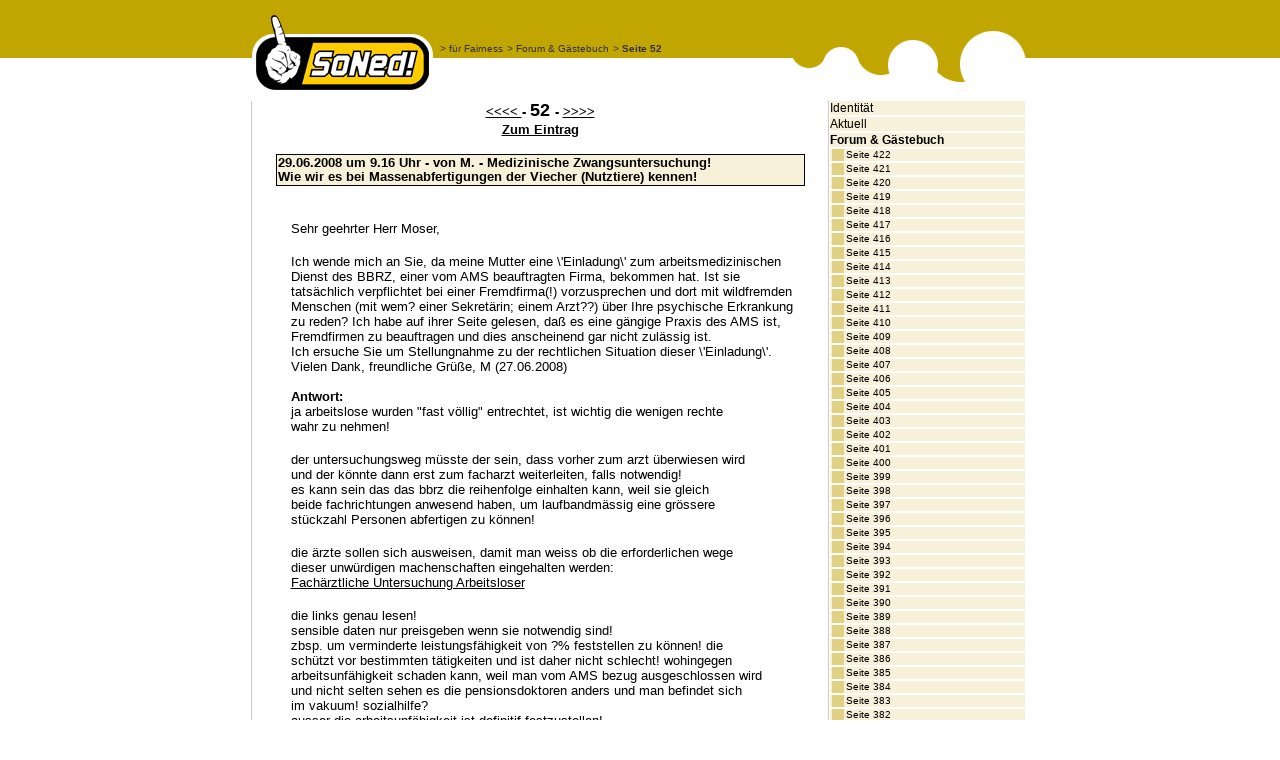

--- FILE ---
content_type: text/html; charset=iso-8859-1
request_url: http://soned.at/forum___gaestebuch/seite_52
body_size: 26655
content:
<HTML>
<HEAD>
<META HTTP-EQUIV="Content-Type" CONTENT="text/html; charset=iso-8859-1">
<title>Seite 52</title>
<base href="http://soned.at/" />
<meta name="Title" content="Seite 52" />
<meta name="Description" content="&lt;&lt;&lt;&lt; - 52 - &gt;&gt;&gt;&gt; Zum Eintrag 29.06.2008 um 9.16 Uhr - von M. - Medizinische Zwangsuntersuchung! Wie wir es bei Massenabfertigungen der Viecher (Nutztiere) kennen! Sehr geehrter Herr Moser, Ich wende mich an Sie, da meine Mutter ..." />
<meta name="Keywords" content="arbeitslos; Philosophie; AMS; Zwangsmassnahme; Deppenkurs;Arbeitsloseninitiative;  Ethik; Moral; Menschenrechte; Arbeitslosigkeit; Gerechtigkeit" />
<meta name="creator" content="Netzteil - www.netzteil.at">
<meta name="generator" content="Bauteil - www.bauteil.com">
<meta name="robots" content="index, follow" />
<link rel="stylesheet" href="template/soned/styles.css" type="text/css">
</HEAD>
<body bgcolor="#FFFFFF" text="#000000" leftmargin="0" topmargin="0" marginwidth="0" marginheight="0">
<table width="100%" border="0" cellspacing="0" cellpadding="0" height="100%">
  <tr background="template/soned/images/header_bg.gif"> 
    <td height="100" background="template/soned/images/header_bg.gif">&nbsp;</td>
    <td width="780" height="100" background="template/soned/images/header_bg.gif">
      <table width="100%" border="0" cellspacing="0" cellpadding="0">
        <tr> 
          <td rowspan="2" width="190"><a href="index.php"><img border="0" src="template/soned/images/soned_logo.gif" width="184" height="100"></a></td>
          <td height="55" valign="bottom"><font color="#FFFFFF" face="Arial, Helvetica, sans-serif" size="2">			<a href='ba13075977c45571bac051e26dc19d71.html' class="menupath">>&nbsp;für Fairness</a>
					<a href='forum___gaestebuch' class="menupath">>&nbsp;Forum & Gästebuch</a>
					<a href='forum___gaestebuch/seite_52' class="menupath">><b>&nbsp;Seite 52</b></a>
		</font></td>
          <td rowspan="2" width="242"><img src="template/soned/images/top_right.gif" width="242" height="101"></td>
        </tr>
        <tr> 
          <td valign="top" height="45" class="headline"><img src="template/soned/images/null.gif" width="100" height="5"><br></td>
        </tr>
      </table>
    </td>
    <td height="100" background="template/soned/images/header_bg.gif">&nbsp;</td>
  </tr>
  <tr>
    <td>&nbsp;</td>
    <td width="780" valign="top"> 
      <table width="100%" border="0" cellspacing="0" cellpadding="0" height="99%">
        <tr>
          <td width="15" background="template/soned/images/line_left.gif">&nbsp;</td>
          <td class="content" valign="top"><DIV align=center><SPAN><FONT size=2><STRONG><SPAN style="FONT-FAMILY: Arial; FONT-SIZE: 10pt"><STRONG><SPAN><FONT size=2><STRONG><SPAN style="FONT-FAMILY: Arial; FONT-SIZE: 10pt"><STRONG><SPAN><FONT size=2><STRONG><SPAN style="FONT-FAMILY: Arial; FONT-SIZE: 10pt"><STRONG><SPAN><FONT size=2><STRONG><SPAN style="FONT-FAMILY: Arial; FONT-SIZE: 10pt"><STRONG><SPAN><FONT size=2><STRONG><SPAN style="FONT-FAMILY: Arial; FONT-SIZE: 10pt"><STRONG><A href="http://www.soned.at/forum___gaestebuch/seite_53">&lt;&lt;&lt;&lt; </A>- <FONT size=4>52 </FONT>- <A href="http://www.soned.at/forum___gaestebuch/seite_51">&gt;&gt;&gt;&gt;<BR></A></STRONG></SPAN></STRONG></FONT></SPAN></STRONG></SPAN></STRONG></FONT></SPAN></STRONG></SPAN></STRONG></FONT></SPAN></STRONG></SPAN></STRONG></FONT></SPAN></STRONG></SPAN></STRONG></FONT></SPAN></DIV>
<DIV align=center><SPAN><FONT face="Arial, Helvetica, sans-serif"><STRONG><SPAN style="FONT-FAMILY: Arial; FONT-SIZE: 10pt"><FONT face=Arial><FONT face=Arial><STRONG><SPAN><FONT face="Arial, Helvetica, sans-serif"><STRONG><SPAN style="FONT-FAMILY: Arial; FONT-SIZE: 10pt"><FONT face=Arial><FONT face=Arial><STRONG><SPAN><FONT face="Arial, Helvetica, sans-serif"><STRONG><SPAN style="FONT-FAMILY: Arial; FONT-SIZE: 10pt"><FONT face=Arial><FONT face=Arial><STRONG><SPAN><FONT face="Arial, Helvetica, sans-serif"><STRONG><SPAN style="FONT-FAMILY: Arial; FONT-SIZE: 10pt"><FONT face=Arial><FONT face=Arial><STRONG><SPAN><FONT size=4 face="Arial, Helvetica, sans-serif"><STRONG><SPAN style="FONT-FAMILY: Arial; FONT-SIZE: 10pt"><SPAN><FONT size=2 face="Arial, Helvetica, sans-serif"><STRONG><SPAN style="FONT-FAMILY: Arial; FONT-SIZE: 10pt"><SPAN><A href="http://www.soned.at/forum___gaestebuch"><STRONG><FONT size=2 face="Arial, Helvetica, sans-serif">Zum Eintrag</FONT></STRONG></A></SPAN></SPAN></STRONG></FONT></SPAN><BR></SPAN></STRONG></FONT></SPAN></STRONG></FONT></FONT></SPAN></STRONG></FONT></SPAN></STRONG></FONT></FONT></SPAN></STRONG></FONT></SPAN></STRONG></FONT></FONT></SPAN></STRONG></FONT></SPAN></STRONG></FONT></FONT></SPAN></STRONG></FONT></SPAN></DIV>
<P align=center><FONT size=2 face=Arial></P>
<P align=center>
<TABLE style="WIDTH: 97%; mso-cellspacing: 1.5pt; mso-padding-alt: 0cm 0cm 0cm 0cm" border=0 cellPadding=0 width="97%">
<TBODY>
<TR>
<TD style="BORDER-BOTTOM: black 0.75pt solid; BORDER-LEFT: black 0.75pt solid; PADDING-BOTTOM: 0.75pt; PADDING-LEFT: 0.75pt; PADDING-RIGHT: 0.75pt; BACKGROUND: #f7f1d9; BORDER-TOP: black 0.75pt solid; BORDER-RIGHT: black 0.75pt solid; PADDING-TOP: 0.75pt" colSpan=2>
<P style="LINE-HEIGHT: 10.5pt"><SPAN style="FONT-FAMILY: Arial; FONT-SIZE: 10pt"><SPAN style="FONT-FAMILY: Arial; FONT-SIZE: 10pt"><SPAN style="FONT-FAMILY: Arial; FONT-SIZE: 10pt"><SPAN style="FONT-FAMILY: Arial; FONT-SIZE: 10pt"><A></A><STRONG>29.06.2008 um 9.16 Uhr - von M. - Medizinische Zwangsuntersuchung!<BR>Wie wir es bei Massenabfertigungen der Viecher (Nutztiere) kennen!</STRONG></SPAN></SPAN></P></SPAN></SPAN></TD></TR>
<TR>
<TD style="BORDER-BOTTOM: #ece9d8; BORDER-LEFT: #ece9d8; PADDING-BOTTOM: 0.75pt; BACKGROUND-COLOR: transparent; PADDING-LEFT: 0.75pt; WIDTH: 7.5pt; PADDING-RIGHT: 0.75pt; BORDER-TOP: #ece9d8; BORDER-RIGHT: #ece9d8; PADDING-TOP: 0.75pt" width=10>
<P style="MARGIN: 0cm 0cm 0pt" class=MsoNormal><SPAN style="COLOR: black"><O:P></O:P></SPAN></P></TD>
<TD style="BORDER-BOTTOM: #ece9d8; BORDER-LEFT: #ece9d8; PADDING-BOTTOM: 0.75pt; BACKGROUND-COLOR: transparent; PADDING-LEFT: 0.75pt; PADDING-RIGHT: 0.75pt; BORDER-TOP: #ece9d8; BORDER-RIGHT: #ece9d8; PADDING-TOP: 0.75pt"><SPAN style="FONT-FAMILY: Arial; FONT-SIZE: 10pt"><SPAN class=sp1txt><FONT size=2 face="Arial, Helvetica, sans-serif"><SPAN class=sp1txt><FONT size=4 face="Arial, Helvetica, sans-serif"><FONT face="Arial, Helvetica, sans-serif"><FONT face="Arial, Helvetica, sans-serif">
<P style="LINE-HEIGHT: 10.5pt"><BR></P>
<P><FONT color=#000000 size=2>Sehr geehrter Herr Moser,</FONT></P>
<P><FONT color=#000000 size=2>Ich wende mich an Sie, da meine Mutter eine \'Einladung\' zum arbeitsmedizinischen Dienst des BBRZ, einer vom AMS beauftragten Firma, bekommen hat. Ist sie tatsächlich verpflichtet bei einer Fremdfirma(!) vorzusprechen und dort mit wildfremden Menschen (mit wem? einer Sekretärin; einem Arzt??) über Ihre psychische Erkrankung zu reden? Ich habe auf ihrer Seite gelesen, daß es eine gängige Praxis des AMS ist, Fremdfirmen zu beauftragen und dies anscheinend gar nicht zulässig ist. <BR>Ich ersuche Sie um Stellungnahme zu der rechtlichen Situation dieser \'Einladung\'.<BR>Vielen Dank, freundliche Grüße, M (27.06.2008)<BR><BR><STRONG>Antwort:</STRONG><BR>ja arbeitslose wurden "fast völlig" entrechtet, ist wichtig die wenigen rechte<BR>wahr zu nehmen!</FONT></P>
<P><FONT color=#000000 size=2>der untersuchungsweg müsste der sein, dass vorher zum arzt überwiesen wird <BR>und der könnte dann erst zum facharzt weiterleiten, falls notwendig!<BR>es kann sein das das bbrz die reihenfolge einhalten kann, weil sie gleich <BR>beide fachrichtungen anwesend haben, um laufbandmässig eine grössere <BR>stückzahl Personen abfertigen zu können! </FONT></P>
<P><FONT color=#000000 size=2>die ärzte sollen sich ausweisen, damit man weiss ob die erforderlichen wege <BR>dieser unwürdigen machenschaften eingehalten werden:<BR><A href="http://www.soned.at/rechts-information/fachaerztliche_untersuchung">Fachärztliche Untersuchung Arbeitsloser </A></FONT></P>
<P><FONT color=#000000 size=2>die links genau lesen!<BR>sensible daten nur preisgeben wenn sie notwendig sind!<BR>zbsp. um verminderte leistungsfähigkeit von ?% feststellen zu können! die <BR>schützt vor bestimmten tätigkeiten und ist daher nicht schlecht! wohingegen <BR>arbeitsunfähigkeit schaden kann, weil man vom AMS bezug ausgeschlossen wird <BR>und nicht selten sehen es die pensionsdoktoren anders und man befindet sich <BR>im vakuum! sozialhilfe?<BR>ausser die arbeitsunfähigkeit ist definitif festzustellen!<BR><A href="http://www.soned.at/rechts-information/berufsunfaehigkeit_-_bbrz">Berufsunfähigkeitprüfung! - arbeitsmedizinischen Dienst im BBRZ </A></FONT></P>
<P><FONT color=#000000 size=2>(ohne gewähr)</FONT></P>
<P><FONT size=2><SPAN style="FONT-FAMILY: Arial; FONT-SIZE: 10pt"><SPAN style="FONT-FAMILY: Arial; FONT-SIZE: 10pt"><SPAN style="FONT-FAMILY: Arial; FONT-SIZE: 10pt"><SPAN style="FONT-FAMILY: Arial; FONT-SIZE: 10pt"><A></A><STRONG>27.06.2008 von M. </STRONG></SPAN></SPAN></SPAN></SPAN><BR>Hallo Christian,<BR></FONT><FONT size=2>herzlichen Dank für die schnelle Antwort! <BR>Der Eintrag kann gerne veröffentlicht werden; meine Mutter ist froh, daß es diese Seite gibt und findet den Informations-&erfahrungsaustausch sehr wichtig. <BR></FONT><FONT size=2>Liebe Grüße, M. und K.</FONT></P></FONT></FONT></FONT></SPAN></FONT></SPAN></SPAN></TD></TR></TBODY></TABLE></P>
<P align=center></P>
<P align=center>
<TABLE style="WIDTH: 97%; mso-cellspacing: 1.5pt; mso-padding-alt: 0cm 0cm 0cm 0cm" border=0 cellPadding=0 width="97%">
<TBODY>
<TR>
<TD style="BORDER-BOTTOM: black 0.75pt solid; BORDER-LEFT: black 0.75pt solid; PADDING-BOTTOM: 0.75pt; PADDING-LEFT: 0.75pt; PADDING-RIGHT: 0.75pt; BACKGROUND: #f7f1d9; BORDER-TOP: black 0.75pt solid; BORDER-RIGHT: black 0.75pt solid; PADDING-TOP: 0.75pt" colSpan=2>
<P style="LINE-HEIGHT: 10.5pt"><SPAN style="FONT-FAMILY: Arial; FONT-SIZE: 10pt"><SPAN style="FONT-FAMILY: Arial; FONT-SIZE: 10pt"><SPAN style="FONT-FAMILY: Arial; FONT-SIZE: 10pt"><SPAN style="FONT-FAMILY: Arial; FONT-SIZE: 10pt"><A></A><STRONG>28.06.2008 um 9.43 Uhr - von De. - Erschöpfungszustand</STRONG></SPAN></SPAN></P></SPAN></SPAN></TD></TR>
<TR>
<TD style="BORDER-BOTTOM: #ece9d8; BORDER-LEFT: #ece9d8; PADDING-BOTTOM: 0.75pt; BACKGROUND-COLOR: transparent; PADDING-LEFT: 0.75pt; WIDTH: 7.5pt; PADDING-RIGHT: 0.75pt; BORDER-TOP: #ece9d8; BORDER-RIGHT: #ece9d8; PADDING-TOP: 0.75pt" width=10>
<P style="MARGIN: 0cm 0cm 0pt" class=MsoNormal><SPAN style="COLOR: black"><O:P></O:P></SPAN></P></TD>
<TD style="BORDER-BOTTOM: #ece9d8; BORDER-LEFT: #ece9d8; PADDING-BOTTOM: 0.75pt; BACKGROUND-COLOR: transparent; PADDING-LEFT: 0.75pt; PADDING-RIGHT: 0.75pt; BORDER-TOP: #ece9d8; BORDER-RIGHT: #ece9d8; PADDING-TOP: 0.75pt"><SPAN style="FONT-FAMILY: Arial; FONT-SIZE: 10pt"><SPAN class=sp1txt><FONT size=2 face="Arial, Helvetica, sans-serif"><SPAN class=sp1txt><FONT size=4 face="Arial, Helvetica, sans-serif"><FONT face="Arial, Helvetica, sans-serif"><FONT face="Arial, Helvetica, sans-serif">
<P style="LINE-HEIGHT: 10.5pt"><BR></P>
<P><FONT color=#000000 size=2>Hallo. Und zwar hab ich folgendes Problem. Ich arbeite in der Pflege und wurde von meiner Ärztin seit Mrz 2008 krankgeschrieben, im Mai habe ich dann aufgrund von ärztlichen Rat hin, erschöpfungszustand, meine Stelle gekündigt. Hatte mich dann beim arbeitsamt gemeldet und die Sachlage dort vorgelegt mit dem Vermerk das ich nicht mehr in die Pflege zurück möchte aufgrund der erkrankung und der Arbeitszeiten. Das war auch soweit alles in Ordnung. dann bekam ich aber nur Stellenangebote aus der Pflege. Habe mich dort auch beworben und wurde natürlich auch prombt genommen. Arbeite jetzt seit 2 wochen dort und merke das es mir wieder nicht so gut geht, ich wieder schlechte Arbeitszeiten habe und ich wieder manchmal nicht weiß wo ich mein Kind lassen soll, Auto habe ich auch nicht immer( ist vermerkt) und die Belastungen wieder kommen. Ich würde gerne wieder aufhören, nur weiß ich nicht ob ich ne Sperrzeit bekomme oder nicht und was ich sagen soll beim Amt.<BR>Vielleicht können sie mir schnell weiterhelfen, wäre sehr dankbar.<BR><BR><STRONG>Antwort:<BR></STRONG>Ja, seien sie aus Gründen ihrer und der Gesundheit ihres Kindes vorsichtig!<BR>Besuchen sie, sollten wieder Krankheits-symptome auftreten, ihre Ärztin.<BR></FONT><FONT color=#000000 size=2>Im Krankenstand, sollte es einen geben, besuchen sie ihren Arbeitgeber und sprechen sie die Probleme ruhig an!<BR>"Das es ihnen leid tut, aber schon vor einiger Zeit, durch solch eine Situation erkrankt sind, die Arbeitsstelle verloren haben, weil sie u.a. mit der Doppelbelastung Beruf/Arbeitszeiten und Kindererziehung nicht zurecht kamen! <BR>Bitten sie ihn, ob es ev. für sie familienfreundliche Arbeitszeiten geben könnte!"<BR>Ansonsten, bevor sie weiter erkranken, ist eine beiderseitige Kündigung angebracht? Bitte besuchen sie davor oder gleich nach dem Gespräch ohne das sie irgend etwas unterschreiben die AK! Die ist in dieser Sache kompetent. <BR><BR>Falls es zu einem neuerlichen Arbeitslosenantrag kommt, lassen sie die Gründe, warum sie in diesem Bereich nicht mehr arbeiten können in den Betreuungsplan aufnehmen! Sollte ihre BetreuerIn weiter keine Rücksicht darauf nehmen, beschweren sie sich sofort beim Vorgesetzten!<BR><BR>In der gesellschaftlich sehr wichtigen Aufgabe der Kindererziehung müsste ihnen eine geschützte Position zu Teil werden, die es zum Teil gäbe, auf die das AMS im Grossen und Ganzen aber pfeift!</FONT></P>
<P><FONT color=#000000 size=2><A href="http://www.soned.at/rechts-information/betreuungspflichten">Betreuungspflichten und Kinderbetreuungsbeihilfe</A><BR><BR><A href="http://www.soned.at/rechts-information/rechtsanwalt_-_9#Betreuungspflichten!"><FONT size=2>Wegen Betreuungspflichten nicht verfügbar ?! </FONT></A><BR><BR><STRONG>Anmerkung:</STRONG><BR>Dem AMS wurde von der faschistoiden ÖVP/<FONT size=1>Gusenbauer-spö</FONT> Politik aufgetragen, die Menschen, egal unter welchen Umständen, für *ihren Profit/Gewinn, zur Arbeit zu zwingen, egal auch ob sie kaputt gehen! Das dabei auch die Gesellschaft zu Grunde geht ist ihnen ebenso egal! <BR>Woraufhin das AMS diesen <A href="http://www.soned.at/forum___gaestebuch/seite_52#faschismus">Wirtschaftsfaschismus</A> unhinterfragt, auch rechtswidrig, umsetzt und viele Menschen vernichtet!<BR><BR>*(für den eigenen Profit wie dem ihres Klientels Gross-Unternehmer / Konzerne)<BR><BR></P></FONT></FONT></FONT></FONT></SPAN></FONT></SPAN></SPAN></TD></TR></TBODY></TABLE></P>
<P align=center>
<TABLE style="WIDTH: 97%; mso-cellspacing: 1.5pt; mso-padding-alt: 0cm 0cm 0cm 0cm" border=0 cellPadding=0 width="97%">
<TBODY>
<TR>
<TD style="BORDER-BOTTOM: black 0.75pt solid; BORDER-LEFT: black 0.75pt solid; PADDING-BOTTOM: 0.75pt; PADDING-LEFT: 0.75pt; PADDING-RIGHT: 0.75pt; BACKGROUND: #f7f1d9; BORDER-TOP: black 0.75pt solid; BORDER-RIGHT: black 0.75pt solid; PADDING-TOP: 0.75pt" colSpan=2>
<P style="LINE-HEIGHT: 10.5pt"><SPAN style="FONT-FAMILY: Arial; FONT-SIZE: 10pt"><SPAN style="FONT-FAMILY: Arial; FONT-SIZE: 10pt"><SPAN style="FONT-FAMILY: Arial; FONT-SIZE: 10pt"><SPAN style="FONT-FAMILY: Arial; FONT-SIZE: 10pt"><A></A><STRONG><A name=faschismus></A>27.06.2008 um 22.49 Uhr - von K. H. - Die Welt dem Wahnsinn entgegen!</STRONG></SPAN></SPAN></P></SPAN></SPAN></TD></TR>
<TR>
<TD style="BORDER-BOTTOM: #ece9d8; BORDER-LEFT: #ece9d8; PADDING-BOTTOM: 0.75pt; BACKGROUND-COLOR: transparent; PADDING-LEFT: 0.75pt; WIDTH: 7.5pt; PADDING-RIGHT: 0.75pt; BORDER-TOP: #ece9d8; BORDER-RIGHT: #ece9d8; PADDING-TOP: 0.75pt" width=10>
<P style="MARGIN: 0cm 0cm 0pt" class=MsoNormal><SPAN style="COLOR: black"><O:P></O:P></SPAN></P></TD>
<TD style="BORDER-BOTTOM: #ece9d8; BORDER-LEFT: #ece9d8; PADDING-BOTTOM: 0.75pt; BACKGROUND-COLOR: transparent; PADDING-LEFT: 0.75pt; PADDING-RIGHT: 0.75pt; BORDER-TOP: #ece9d8; BORDER-RIGHT: #ece9d8; PADDING-TOP: 0.75pt"><SPAN style="FONT-FAMILY: Arial; FONT-SIZE: 10pt"><SPAN class=sp1txt><FONT size=2 face="Arial, Helvetica, sans-serif"><SPAN class=sp1txt><FONT size=4 face="Arial, Helvetica, sans-serif"><FONT face="Arial, Helvetica, sans-serif"><FONT face="Arial, Helvetica, sans-serif">
<P style="LINE-HEIGHT: 10.5pt"><BR></P>
<P><FONT color=#000000 size=2>Schönen Abend,</FONT></P>
<P><FONT color=#000000 size=2>da habe ich noch etwas gefunden zum Thema Gender-Mainstreaming und anderen Müll! Von wegen "Gleichberechtigung", hahaha! Sie werden sich noch wundern...</FONT></P>
<P><FONT color=#000000 size=2><A href="http://infokrieg.tv/eltern_in_gb_brauchen_lizenz_2008_06_27.html">http://infokrieg.tv/eltern_in_gb_brauchen_lizenz_2008_06_27.html</A></FONT></P>
<P><FONT color=#000000 size=2>Eltern in Großbritannien brauchen bald Regierungserlaubnis um ihre eigenen Kinder zu küssen<BR>Einem Viertel der erwachsenen Bevölkerung steht ein vorgeschriebener "Anti-Pädophilen-Test" bevor<BR><BR><STRONG>Anmerkung:<BR></STRONG>Mit empfehlenswerten Dokumentarfilmen (auf Deutsch) wie zBsp. <A href="http://infokrieg.tv/martial_law_911_index.html" target=_blank>Rise Of The Police State</A> (Wirtschaftsfaschismus: Sichtbar anhand der Analyse des Anschlags in New York vom 9.11. - Dieser Geist regiert auch Europa und Österreich!<BR>Diese Dokumentation befasst sich auch mit Schwarzeneggers Nazi-Problem bzw. dem Naheverhältnis der politischen Elite der USA mit der Naziideologie! 2.40 Std. sehr beängstigend! <BR>Diese Dokumentation sollte "nur" dazu führen, Fragen über Fakten zu stellen!)</FONT></P></FONT></FONT></FONT></SPAN></FONT></SPAN></SPAN></TD></TR></TBODY></TABLE></P>
<P align=center>
<TABLE style="WIDTH: 97%; mso-cellspacing: 1.5pt; mso-padding-alt: 0cm 0cm 0cm 0cm" border=0 cellPadding=0 width="97%">
<TBODY>
<TR>
<TD style="BORDER-BOTTOM: black 0.75pt solid; BORDER-LEFT: black 0.75pt solid; PADDING-BOTTOM: 0.75pt; PADDING-LEFT: 0.75pt; PADDING-RIGHT: 0.75pt; BACKGROUND: #f7f1d9; BORDER-TOP: black 0.75pt solid; BORDER-RIGHT: black 0.75pt solid; PADDING-TOP: 0.75pt" colSpan=2>
<P style="LINE-HEIGHT: 10.5pt"><SPAN style="FONT-FAMILY: Arial; FONT-SIZE: 10pt"><SPAN style="FONT-FAMILY: Arial; FONT-SIZE: 10pt"><SPAN style="FONT-FAMILY: Arial; FONT-SIZE: 10pt"><SPAN style="FONT-FAMILY: Arial; FONT-SIZE: 10pt"><A></A><STRONG>27.06.2008 um 18.23 Uhr - von We. - Kein Recht auf Urlaub</STRONG></SPAN></SPAN></P></SPAN></SPAN></TD></TR>
<TR>
<TD style="BORDER-BOTTOM: #ece9d8; BORDER-LEFT: #ece9d8; PADDING-BOTTOM: 0.75pt; BACKGROUND-COLOR: transparent; PADDING-LEFT: 0.75pt; WIDTH: 7.5pt; PADDING-RIGHT: 0.75pt; BORDER-TOP: #ece9d8; BORDER-RIGHT: #ece9d8; PADDING-TOP: 0.75pt" width=10>
<P style="MARGIN: 0cm 0cm 0pt" class=MsoNormal><SPAN style="COLOR: black"><O:P></O:P></SPAN></P></TD>
<TD style="BORDER-BOTTOM: #ece9d8; BORDER-LEFT: #ece9d8; PADDING-BOTTOM: 0.75pt; BACKGROUND-COLOR: transparent; PADDING-LEFT: 0.75pt; PADDING-RIGHT: 0.75pt; BORDER-TOP: #ece9d8; BORDER-RIGHT: #ece9d8; PADDING-TOP: 0.75pt"><SPAN style="FONT-FAMILY: Arial; FONT-SIZE: 10pt"><SPAN class=sp1txt><FONT size=2 face="Arial, Helvetica, sans-serif"><SPAN class=sp1txt><FONT size=4 face="Arial, Helvetica, sans-serif"><FONT face="Arial, Helvetica, sans-serif"><FONT face="Arial, Helvetica, sans-serif">
<P style="LINE-HEIGHT: 10.5pt"><BR></P>
<P><FONT color=#000000 size=2>Hallo Christian</FONT></P>
<P><FONT color=#000000 size=2>Ich hätte gerne gewusst ob mir ein Urlaub (Inland) beim AMS zusteht.<BR>Bis jetzt hatte es keine Probleme dabei gegeben, wenn ich den Termin<BR>angegeben habe, Aber als ich in einen selbst gewählten Kurs (Englischkurs A1) war flattert mir ein 3 Monate langer Nachfolge Kurs ins Haus, der am 23 Juni beginnen sollte, konnte noch den zweiten (Englischkurs A2) mir aber sichern doch als dieser an mangels an Teilnehmer abgesagt wurde bekam ich vom Betreuer einen Coaching 961 Kurs darauf hin ging ich zum Leiter er sagte ich könnte mir einen (Englischkurs) Ersatzkurs suchen das war am 24 Juni, darauf hin konnte ich einen anderen gleichwertigen Kurs finden, Ich habe die Zusage und das Begehren und werde am 2 Juli den 4 Wöchigen Kurs beginnen,aber als ich ins Postfach reinschaue hatte ich von AMS eine Einladung zum Trendwerk am 15 Juli,wie sie ja vielleicht wissen dauert er 9 Monat. Habe meinen Urlaub rechtzeitig im Mai angegeben, gefaxt und noch schriftlich übergeben. Bitte um Information Ich danke im voraus<BR><BR><STRONG>Antwort:<BR></STRONG>Es besteht als Arbeitsloser kein Recht auf Urlaub!<BR>Falls sie keinen Kurs besuchen besteht ev. die Möglichkeit auf "Inlands-<A href="http://www.soned.at/rechts-information/arbeitslose-fragen#Urlaub"><FONT face="Arial, Helvetica, sans-serif">Urlaub</FONT></A><FONT face="Arial, Helvetica, sans-serif">"<BR><BR>Ich warte noch auf die Information, ob man sich während einer Zwangsmassnahme, wegen Urlaub, ohne Konsequenzen vom Bezug abmelden kann!<BR>Ich denke schon?<BR><BR>(<A href="http://www.soned.at/forum___gaestebuch/seite_49#Zwang">Vorsicht: Verleihfirmen, Zwangsmassnahmen und Deppenkurse</A>) <BR><BR><SPAN style="FONT-FAMILY: Arial; FONT-SIZE: 10pt"><SPAN style="FONT-FAMILY: Arial; FONT-SIZE: 10pt"><SPAN style="FONT-FAMILY: Arial; FONT-SIZE: 10pt"><SPAN style="FONT-FAMILY: Arial; FONT-SIZE: 10pt"><STRONG><A name=unterbrechung></A>29.06.2008 von AMS-Mitarbeiter3 - Kursunterbrechung wegen Urlaub - Vorsicht!<BR></STRONG>na da wäre ich aber sehr vorsichtig!:<BR>mit einer sanktion hat zu rechnen, wer "durch sein verhalten den erfolg einer maßnahme vereitelt"</SPAN></SPAN></SPAN></SPAN></FONT></FONT></P>
<P><FONT color=#000000 size=2><FONT face="Arial, Helvetica, sans-serif"><SPAN style="FONT-FAMILY: Arial; FONT-SIZE: 10pt"><SPAN style="FONT-FAMILY: Arial; FONT-SIZE: 10pt"><SPAN style="FONT-FAMILY: Arial; FONT-SIZE: 10pt"><SPAN style="FONT-FAMILY: Arial; FONT-SIZE: 10pt">ich würde versuchen, das mit dem/der AMS-beraterIn vorweg zu besprechen. notfalls würde ich mich auch an die landesgeschäftsstelle wenden.<BR></SPAN></SPAN></SPAN></SPAN></FONT></FONT></P></FONT></FONT></FONT></SPAN></FONT></SPAN></SPAN></TD></TR></TBODY></TABLE></P>
<P align=center>
<TABLE style="WIDTH: 97%; mso-cellspacing: 1.5pt; mso-padding-alt: 0cm 0cm 0cm 0cm" border=0 cellPadding=0 width="97%">
<TBODY>
<TR>
<TD style="BORDER-BOTTOM: black 0.75pt solid; BORDER-LEFT: black 0.75pt solid; PADDING-BOTTOM: 0.75pt; PADDING-LEFT: 0.75pt; PADDING-RIGHT: 0.75pt; BACKGROUND: #f7f1d9; BORDER-TOP: black 0.75pt solid; BORDER-RIGHT: black 0.75pt solid; PADDING-TOP: 0.75pt" colSpan=2>
<P style="LINE-HEIGHT: 10.5pt"><SPAN style="FONT-FAMILY: Arial; FONT-SIZE: 10pt"><SPAN style="FONT-FAMILY: Arial; FONT-SIZE: 10pt"><SPAN style="FONT-FAMILY: Arial; FONT-SIZE: 10pt"><SPAN style="FONT-FAMILY: Arial; FONT-SIZE: 10pt"><A></A><STRONG>27.06.2008 um 4.43 Uhr - von R.E. - Berater der mich anscheinend nicht leiden kann.</STRONG></SPAN></SPAN></P></SPAN></SPAN></TD></TR>
<TR>
<TD style="BORDER-BOTTOM: #ece9d8; BORDER-LEFT: #ece9d8; PADDING-BOTTOM: 0.75pt; BACKGROUND-COLOR: transparent; PADDING-LEFT: 0.75pt; WIDTH: 7.5pt; PADDING-RIGHT: 0.75pt; BORDER-TOP: #ece9d8; BORDER-RIGHT: #ece9d8; PADDING-TOP: 0.75pt" width=10>
<P style="MARGIN: 0cm 0cm 0pt" class=MsoNormal><SPAN style="COLOR: black"><O:P></O:P></SPAN></P></TD>
<TD style="BORDER-BOTTOM: #ece9d8; BORDER-LEFT: #ece9d8; PADDING-BOTTOM: 0.75pt; BACKGROUND-COLOR: transparent; PADDING-LEFT: 0.75pt; PADDING-RIGHT: 0.75pt; BORDER-TOP: #ece9d8; BORDER-RIGHT: #ece9d8; PADDING-TOP: 0.75pt"><SPAN style="FONT-FAMILY: Arial; FONT-SIZE: 10pt"><SPAN class=sp1txt><FONT size=2 face="Arial, Helvetica, sans-serif"><SPAN class=sp1txt><FONT size=4 face="Arial, Helvetica, sans-serif"><FONT face="Arial, Helvetica, sans-serif"><FONT face="Arial, Helvetica, sans-serif">
<P style="LINE-HEIGHT: 10.5pt"><BR></P>
<P><FONT color=#000000 size=2>Hallo<BR>Seit 2 Monaten habe ich einen neuen Berater der mich anscheinend nicht leiden kann. Obwohl dem AMS bekannt ist das ich Diabetiker bin, wollte er mich an Stellen vermitteln, wo ausdrücklich körperliche Robustheit verlangt wurde (zB Stahlwerk). Auf meinem Hinweis das ich Diabetiker sei, meinte er: \" Diabetes ist ja keine Krankheit\" !!!<BR>Weiters habe ich ihm mitgeteilt, da meine Frau 22 Stunden die Woche arbeitet, das ich dem AMS nur 20 Stunden in der Woche zur Verfügung stehen kann, da wir niemanden sont für unsere Kinder (4 und 7 Jahre) haben. Kommentar: \"Geben sie die Kinder halt bei den Nachbarn ab\" !!!.<BR>Nun wurde ich zum wiederholten Male auf eine Massnahme gebucht (Beginn *- Job Aktiv). Bei den bisherigen Besuchen ist immer das Gleiche rausgekommen, und das AMS weis auch wieso es bei mir mit einem Job nicht klappt. Nun ist das Problem das ich am * mit meiner Frau und den Kindern für 14 Tage nach Italien fahren möchte. Wir wurden da von den Schwiegereltern eingeladen.<BR>Wie verhält sich das nun mit dem Kurs ? Abmelden ist sowieso klar; aber geht das auch trotz Kurszuweisung ? Muss ich mit einer Sperre rechnen, auch wenn ich mich per * vom Bezug abmelde ? Würde natürlich nach dem Urlaub wieder den Kurs besuchen...ob sinnvoll oder nicht. Beziehe übrigens Notstandshilfe.</FONT><FONT color=#000000 size=2>mfg, R.E.<BR><BR><STRONG>Antwort:</STRONG><BR>Ich habe sicherheitshalber die Frage weitergeleitet!<BR><A href="http://www.soned.at/forum___gaestebuch/seite_52#solch">Sie brauchen sich auf keinen Fall ein solches Verhalten gefallen lassen!!</A></FONT></P>
<P><FONT size=2><SPAN style="FONT-FAMILY: Arial; FONT-SIZE: 10pt"><SPAN style="FONT-FAMILY: Arial; FONT-SIZE: 10pt"><SPAN style="FONT-FAMILY: Arial; FONT-SIZE: 10pt"><SPAN style="FONT-FAMILY: Arial; FONT-SIZE: 10pt"><A></A><STRONG>30.06.2008 um 9.35 Uhr - von R.E. - Denke ich an den morgigen Termin, wird mir gleich anders </STRONG></SPAN></SPAN></SPAN></SPAN><BR>Hallo </FONT><FONT size=2>Haben Sie schon etwas in Erfahrung gebracht ?<BR>Habe morgen nämlich einen Kontrolltermin bei meinem "Berater".<BR></FONT><FONT size=2>Er hat mir auch aufgetragen, im Monat 10 Bewerbungen anzugeben,<BR>und ich muss diese Liste morgen mitbringen.<BR>Da ich aufgrund der Betreuungspflichten im Moment nur max. 16 - 20 Stunden<BR>pro Woche arbeiten kann (bis Oktober), ist dies nicht so einfach.<BR></FONT><FONT size=2>Bin schon gespannt was er sagt; da ich mich "nur" bei 8 Firmen beworben <BR>habe. Denke ich an den morgigen Termin, wird mir gleich anders :( </FONT><FONT size=2>mfg, E<BR><BR><STRONG>Antwort:<BR></STRONG></FONT><FONT color=#000000 size=2><A href="http://www.soned.at/forum___gaestebuch/seite_52#unterbrechung">Kursunterbrechung wegen Urlaub - Vorsicht!</A><BR><BR><A href="http://www.soned.at/rechts-information/betreuungspflichten">Betreuungspflichten und Kinderbetreuungsbeihilfe</A><BR><BR><A href="http://www.soned.at/rechts-information/rechtsanwalt_-_9#Betreuungspflichten!"><FONT size=2>Wegen Betreuungspflichten nicht verfügbar ?! </FONT></A><BR>Bewerbungen müssten reichen!<BR><A href="http://www.soned.at/rechts-information/rechtsanwalt_-_9#Bewerbungen"><FONT size=2>Eine bestimmte Zahl von Bewerbungen nachweisen.</FONT></A> <BR>Wenns Probleme mit BetreuerIn gibt, dann zum Vorgesetzten<BR><BR><SPAN style="FONT-FAMILY: Arial; FONT-SIZE: 10pt"><SPAN style="FONT-FAMILY: Arial; FONT-SIZE: 10pt"><SPAN style="FONT-FAMILY: Arial; FONT-SIZE: 10pt"><SPAN style="FONT-FAMILY: Arial; FONT-SIZE: 10pt"><A></A><STRONG>30.06.2008 um 10.39 Uhr - von R.E. - Was den Kurs betrifft:</STRONG></SPAN></SPAN></SPAN></SPAN><BR>Hallo<BR></FONT><FONT color=#000000 size=2>Gerade Anruf von einer AMS Mitarbeiterin bekommen.<BR>Sie verschiebt den Kurseinstieg auf 4. August !<BR>Abmeldung für den Zeitraum des Urlaubs habe ich online erledigt.<BR></FONT><FONT color=#000000 size=2>Was den Kurs betrifft:<BR>Das AMS weis ganz genau, wieso es bei mir mit einer Arbeitsaufnahme nicht <BR>klappt. Aufgrund meines Diabetes bin ich schon einmal eingeschränkt; und zweitens habe ich durch einigen Blödsinn in der Jugend einen beträchtlichen Schuldenberg angehäuft.<BR>Bei jedem Vorstellungsgespräch wird die Frage nach Exekutionen gestellt; und <BR>ich kann so gut wie immer gleich wieder gehen. Trotzdem werde ich von einen Kurs in den anderen gesteckt. Ich empfinde das nur mehr als reine Schikane; auch die ganzen Intelligenzspielchen und ähnliches kenne ich schon zur Genüge.<BR>Aber was solls.... kann ja eh nix dagegen machen.<BR></FONT><FONT color=#000000 size=2>Danke nochmals für ihre Hilfe !</FONT></P></FONT></FONT></FONT></SPAN></FONT></SPAN></SPAN></TD></TR></TBODY></TABLE></P>
<P align=center>
<TABLE style="WIDTH: 97%; mso-cellspacing: 1.5pt; mso-padding-alt: 0cm 0cm 0cm 0cm" border=0 cellPadding=0 width="97%">
<TBODY>
<TR>
<TD style="BORDER-BOTTOM: black 0.75pt solid; BORDER-LEFT: black 0.75pt solid; PADDING-BOTTOM: 0.75pt; PADDING-LEFT: 0.75pt; PADDING-RIGHT: 0.75pt; BACKGROUND: #f7f1d9; BORDER-TOP: black 0.75pt solid; BORDER-RIGHT: black 0.75pt solid; PADDING-TOP: 0.75pt" colSpan=2>
<P style="LINE-HEIGHT: 10.5pt"><SPAN style="FONT-FAMILY: Arial; FONT-SIZE: 10pt"><SPAN style="FONT-FAMILY: Arial; FONT-SIZE: 10pt"><SPAN style="FONT-FAMILY: Arial; FONT-SIZE: 10pt"><SPAN style="FONT-FAMILY: Arial; FONT-SIZE: 10pt"><A></A><STRONG>26.06.2008 um 16.44 Uhr - von Lis. - jetzt bin ich zum Verzweifeln!</STRONG> </SPAN></SPAN></P></SPAN></SPAN></TD></TR>
<TR>
<TD style="BORDER-BOTTOM: #ece9d8; BORDER-LEFT: #ece9d8; PADDING-BOTTOM: 0.75pt; BACKGROUND-COLOR: transparent; PADDING-LEFT: 0.75pt; WIDTH: 7.5pt; PADDING-RIGHT: 0.75pt; BORDER-TOP: #ece9d8; BORDER-RIGHT: #ece9d8; PADDING-TOP: 0.75pt" width=10>
<P style="MARGIN: 0cm 0cm 0pt" class=MsoNormal><SPAN style="COLOR: black"><O:P></O:P></SPAN></P></TD>
<TD style="BORDER-BOTTOM: #ece9d8; BORDER-LEFT: #ece9d8; PADDING-BOTTOM: 0.75pt; BACKGROUND-COLOR: transparent; PADDING-LEFT: 0.75pt; PADDING-RIGHT: 0.75pt; BORDER-TOP: #ece9d8; BORDER-RIGHT: #ece9d8; PADDING-TOP: 0.75pt"><SPAN style="FONT-FAMILY: Arial; FONT-SIZE: 10pt"><SPAN class=sp1txt><FONT size=2 face="Arial, Helvetica, sans-serif"><SPAN class=sp1txt><FONT size=4 face="Arial, Helvetica, sans-serif"><FONT face="Arial, Helvetica, sans-serif"><FONT face="Arial, Helvetica, sans-serif">
<P style="LINE-HEIGHT: 10.5pt"><BR></P>
<P><FONT color=#000000 size=2>Guten Tag, <BR>also jetzt bin ich zum Verzweifeln! Ich hatte bevor ich zum BBRZ gekommen bin, Arbeitslosengeld 25,97, dann Nostand von 23.50 dann bekam ich einen Umschulung im BBRZ wo ich von 24.04.2006 bis 26.10.2007 dort war, dann habe ich mich zurück gemeldet beim AMS und bekam Arbeitslosengeld von 23.50 wo ich doch vorher 25.97 bekam, wieso das? <BR></FONT><FONT color=#000000 size=2>Ich wollte damals mich beim AMS erkundigen aber die Dame hat mich damals so feritg gemacht das ich weinend rausgelaufen bin, und seit dem traue ich mich nicht mehr Fragen stellen!!!<BR></FONT><FONT color=#000000 size=2>In meinen Augen ist da ja was bei der Verrechnung falsch oder? </FONT></P>
<P><FONT color=#000000 size=2>Das AMS hat mich psychisch sowie finanziell echt ruiniert und nur weil damals schwer krank wurde und seit dem keinen job mehr finde. </FONT><FONT color=#000000 size=2>lg lis.<BR><BR><STRONG>Antwort:</STRONG><BR>Wenn möglich nehmen sie in Zukunft eine Begleitperson mit! Das Verhalten wird sich dann sofort ändern! Bei einem unangebrachten Verhalten der BetreuerIn, beschweren sie sich ofort beim Vorgesetzten!<BR><A href="http://www.soned.at/forum___gaestebuch/seite_52#solch">Sie brauchen sich auf keinen Fall ein solches Verhalten gefallen lassen!!</A><BR>Stellen sie einen Antrag auf <SPAN style="FONT-FAMILY: Arial; FONT-SIZE: 10pt"><A href="http://www.soned.at/forum___gaestebuch/seite_45_-_1/seite_5#Muster"><FONT face="Arial, Helvetica, sans-serif">Bemessungsbescheid</FONT></A><FONT face="Arial, Helvetica, sans-serif"> ! Wie wir gelesen haben kann es auch <A href="http://www.soned.at/forum___gaestebuch/seite_50#Sonder">zu falschen Berechnungen</A> kommen! <BR>Im AMS abgeben und auf einer Kopie bestätigen lassen! Wenn sie nicht hingehen wollen, senden sie einen eingeschriebenen Brief ans AMS! </FONT></SPAN><BR></FONT></P></FONT></FONT></FONT></SPAN></FONT></SPAN></SPAN></TD></TR></TBODY></TABLE></P>
<P align=center>
<TABLE style="WIDTH: 97%; mso-cellspacing: 1.5pt; mso-padding-alt: 0cm 0cm 0cm 0cm" border=0 cellPadding=0 width="97%">
<TBODY>
<TR>
<TD style="BORDER-BOTTOM: black 0.75pt solid; BORDER-LEFT: black 0.75pt solid; PADDING-BOTTOM: 0.75pt; PADDING-LEFT: 0.75pt; PADDING-RIGHT: 0.75pt; BACKGROUND: #f7f1d9; BORDER-TOP: black 0.75pt solid; BORDER-RIGHT: black 0.75pt solid; PADDING-TOP: 0.75pt" colSpan=2>
<P style="LINE-HEIGHT: 10.5pt"><SPAN style="FONT-FAMILY: Arial; FONT-SIZE: 10pt"><SPAN style="FONT-FAMILY: Arial; FONT-SIZE: 10pt"><SPAN style="FONT-FAMILY: Arial; FONT-SIZE: 10pt"><SPAN style="FONT-FAMILY: Arial; FONT-SIZE: 10pt"><A></A><STRONG>26.06.2008 um 14.06 Uhr - von Pr. - </STRONG><STRONG>Jeden Job annehmen und mein KV hinfällig??</STRONG></SPAN></SPAN></P></SPAN></SPAN></TD></TR>
<TR>
<TD style="BORDER-BOTTOM: #ece9d8; BORDER-LEFT: #ece9d8; PADDING-BOTTOM: 0.75pt; BACKGROUND-COLOR: transparent; PADDING-LEFT: 0.75pt; WIDTH: 7.5pt; PADDING-RIGHT: 0.75pt; BORDER-TOP: #ece9d8; BORDER-RIGHT: #ece9d8; PADDING-TOP: 0.75pt" width=10>
<P style="MARGIN: 0cm 0cm 0pt" class=MsoNormal><SPAN style="COLOR: black"><O:P></O:P></SPAN></P></TD>
<TD style="BORDER-BOTTOM: #ece9d8; BORDER-LEFT: #ece9d8; PADDING-BOTTOM: 0.75pt; BACKGROUND-COLOR: transparent; PADDING-LEFT: 0.75pt; PADDING-RIGHT: 0.75pt; BORDER-TOP: #ece9d8; BORDER-RIGHT: #ece9d8; PADDING-TOP: 0.75pt"><SPAN style="FONT-FAMILY: Arial; FONT-SIZE: 10pt"><SPAN class=sp1txt><FONT size=2 face="Arial, Helvetica, sans-serif"><SPAN class=sp1txt><FONT size=4 face="Arial, Helvetica, sans-serif"><FONT face="Arial, Helvetica, sans-serif"><FONT face="Arial, Helvetica, sans-serif">
<P style="LINE-HEIGHT: 10.5pt"><BR></P>
<P><FONT color=#000000 size=2>schönen guten tag!<BR>ich bin seit *.*.07 arbeitslos. ich bin grafiker und art director mit 25 jahren berufserfahrung.<BR>heute teilte mir mein berater vom ams mit, dass ich jetzt jeden job annehmen muss. z.b. küchenhilfe für 1.035,- brutto.mein kv ist jetzt hinfällig, da muss ich schon flexibel sein, und der gestzgeber schreibt das so vor. stimmt das wirklich? ich bin geschockt und hoffe auf eine information von ihnen. </FONT><FONT color=#000000 size=2>lg pr. (24.06.2008)<BR><BR><STRONG>Antwort:</STRONG><BR>schutz besteht beim arbeitslosengeld ca. 120 tage bei der notstandshilfe <BR>keiner! <SPAN style="FONT-FAMILY: Arial; FONT-SIZE: 10pt"><A href="http://www.soned.at/rechts-information/arbeitslose-fragen#Zumutbarkeitsbestimmung-"><FONT face="Arial, Helvetica, sans-serif">Zumutbarkeitsbestimmungen</FONT></A></SPAN></FONT></P>
<P><FONT color=#000000 size=2>darf ich den eintrag unter initialen veröffentlichen! die öffentlichkeit <BR>muss über den wahnsinn aufgeklärt werden, umso mehr, als das " <A href="http://www.soned.at/forum___gaestebuch/seite_52#fehl">fehlende facharbeiter</A>" gerufen wird?!<BR><BR><STRONG>Anmerkung:</STRONG><BR>ÖVP/<FONT size=1>gusenbauer-spö</FONT> Politik setzt die Menschen dem Lohndumping aus! <BR>Wie sollten sich auch sonst, für sie und ihrem Klientel (Gross-Unternehmer), Millionen und Milliarden-Gewinne ausgehen?</FONT></P></FONT></FONT></FONT></SPAN></FONT></SPAN></SPAN></TD></TR></TBODY></TABLE></P>
<P align=center>
<TABLE style="WIDTH: 97%; mso-cellspacing: 1.5pt; mso-padding-alt: 0cm 0cm 0cm 0cm" border=0 cellPadding=0 width="97%">
<TBODY>
<TR>
<TD style="BORDER-BOTTOM: black 0.75pt solid; BORDER-LEFT: black 0.75pt solid; PADDING-BOTTOM: 0.75pt; PADDING-LEFT: 0.75pt; PADDING-RIGHT: 0.75pt; BACKGROUND: #f7f1d9; BORDER-TOP: black 0.75pt solid; BORDER-RIGHT: black 0.75pt solid; PADDING-TOP: 0.75pt" colSpan=2>
<P style="LINE-HEIGHT: 10.5pt"><SPAN style="FONT-FAMILY: Arial; FONT-SIZE: 10pt"><SPAN style="FONT-FAMILY: Arial; FONT-SIZE: 10pt"><SPAN style="FONT-FAMILY: Arial; FONT-SIZE: 10pt"><SPAN style="FONT-FAMILY: Arial; FONT-SIZE: 10pt"><A></A><STRONG>26.06.2008 um 13.28 Uhr - von A. aus Braunau - Urlaub</STRONG></SPAN></SPAN></P></SPAN></SPAN></TD></TR>
<TR>
<TD style="BORDER-BOTTOM: #ece9d8; BORDER-LEFT: #ece9d8; PADDING-BOTTOM: 0.75pt; BACKGROUND-COLOR: transparent; PADDING-LEFT: 0.75pt; WIDTH: 7.5pt; PADDING-RIGHT: 0.75pt; BORDER-TOP: #ece9d8; BORDER-RIGHT: #ece9d8; PADDING-TOP: 0.75pt" width=10>
<P style="MARGIN: 0cm 0cm 0pt" class=MsoNormal><SPAN style="COLOR: black"><O:P></O:P></SPAN></P></TD>
<TD style="BORDER-BOTTOM: #ece9d8; BORDER-LEFT: #ece9d8; PADDING-BOTTOM: 0.75pt; BACKGROUND-COLOR: transparent; PADDING-LEFT: 0.75pt; PADDING-RIGHT: 0.75pt; BORDER-TOP: #ece9d8; BORDER-RIGHT: #ece9d8; PADDING-TOP: 0.75pt"><SPAN style="FONT-FAMILY: Arial; FONT-SIZE: 10pt"><SPAN class=sp1txt><FONT size=2 face="Arial, Helvetica, sans-serif"><SPAN class=sp1txt><FONT size=4 face="Arial, Helvetica, sans-serif"><FONT face="Arial, Helvetica, sans-serif"><FONT face="Arial, Helvetica, sans-serif">
<P style="LINE-HEIGHT: 10.5pt"><BR></P>
<P><FONT color=#000000 size=2>Hallo Christian!<BR></FONT><FONT color=#000000 size=2>Ich habe eine generelle Frage, und zwar werde ich mit 9.7.08 einvernehmlich gekündigt. Am 10.7.08 sollte ich dann ja spätestens zum AMS gehen (habe HTL Matura) meine Arbeit bisher war eigentlich nur ein Nebenjob um das Studieren zu erleichtern (30h/WOche) jedoch hab ich das Studium jetzt aufgegeben. <BR></FONT><FONT color=#000000 size=2>Meinen 3 Wöchigen USA Urlaub habe ich im Jänner bereits gebucht und möchte diesen auf jeden Fall antreten und danach so schnell wie möglich einer neuen Vollzeitarbeit nachgehen, jedoch habe ich Angst dass wenn ich mich jetzt am 10. Juli beim AMS melde die mich bis zum 23. AUgust schon vermitteln und somit mein Urlaub flach fallen könnte. Was ich auf keinen Fall will weil da über 2000? drin stecken.<BR></FONT><FONT color=#000000 size=2>Wie gehe ich hier im am besten vor ?<BR>Mir ist nicht das Arbeitslosengeld für die 2 Monate wichtig, sondern mir ist wichtig VERSICHERT zu sein da ich ständig auf Medikamente angewiesen bin.<BR></FONT><FONT color=#000000 size=2>Freue mich bereits auf die Antwort mfg A. (25.06.2008)<BR><BR><STRONG>Antwort:</STRONG><BR>Schade, sehen sie zu das sie zu Ende studieren! (Das Studien-Fach sollte sie interessieren)<BR>Das sie Stellen-Vermittlungen bekommen, könnte passieren! (Ist auch nicht schlecht sollten Tätigkeiten dabei sein die sie gerne ausüben würden.) <BR>Falls, vielleicht ist es möglich mit ihrem zukünftigen Arbeitgeber darüber zu sprechen und den Urlaub, da er schon gebucht ist, auch zu konsumieren! Im Notfall ev. unbezahlt!<BR>Ansonsten melden sie sich diese Zeit vom Bezug ab! Sie sind dann trotzdem über eine <BR><A href="http://www.soned.at/rechts-information/krankenkassa#Schutzfrist">6 wöchige Schutzfrist versichert!</A><BR><BR>Wenn sie ev. über die Matura Berufsschutz geniessen, wäre es 100 Tage lang möglich bestimmte Tätigkeiten abzulehnen! <SPAN style="FONT-FAMILY: Arial; FONT-SIZE: 10pt"><A href="http://www.soned.at/rechts-information/arbeitslose-fragen#Zumutbarkeitsbestimmung-"><FONT face="Arial, Helvetica, sans-serif">Zumutbarkeitsbestimmungen</FONT></A><FONT face="Arial, Helvetica, sans-serif"> !<BR><BR>Lassen sie das im Betreuungsplan aufnehmen! (ohne Gewähr)</FONT></SPAN></FONT></P></FONT></FONT></FONT></SPAN></FONT></SPAN></SPAN></TD></TR></TBODY></TABLE></P>
<P align=center>
<TABLE style="WIDTH: 97%; mso-cellspacing: 1.5pt; mso-padding-alt: 0cm 0cm 0cm 0cm" border=0 cellPadding=0 width="97%">
<TBODY>
<TR>
<TD style="BORDER-BOTTOM: black 0.75pt solid; BORDER-LEFT: black 0.75pt solid; PADDING-BOTTOM: 0.75pt; PADDING-LEFT: 0.75pt; PADDING-RIGHT: 0.75pt; BACKGROUND: #f7f1d9; BORDER-TOP: black 0.75pt solid; BORDER-RIGHT: black 0.75pt solid; PADDING-TOP: 0.75pt" colSpan=2>
<P style="LINE-HEIGHT: 10.5pt"><SPAN style="FONT-FAMILY: Arial; FONT-SIZE: 10pt"><SPAN style="FONT-FAMILY: Arial; FONT-SIZE: 10pt"><SPAN style="FONT-FAMILY: Arial; FONT-SIZE: 10pt"><SPAN style="FONT-FAMILY: Arial; FONT-SIZE: 10pt"><A></A><STRONG>26.06.2008 um 7.48 Uhr - von H. aus Villach - Geschützte Bemessungsgrundlage</STRONG></SPAN></SPAN></P></SPAN></SPAN></TD></TR>
<TR>
<TD style="BORDER-BOTTOM: #ece9d8; BORDER-LEFT: #ece9d8; PADDING-BOTTOM: 0.75pt; BACKGROUND-COLOR: transparent; PADDING-LEFT: 0.75pt; WIDTH: 7.5pt; PADDING-RIGHT: 0.75pt; BORDER-TOP: #ece9d8; BORDER-RIGHT: #ece9d8; PADDING-TOP: 0.75pt" width=10>
<P style="MARGIN: 0cm 0cm 0pt" class=MsoNormal><SPAN style="COLOR: black"><O:P></O:P></SPAN></P></TD>
<TD style="BORDER-BOTTOM: #ece9d8; BORDER-LEFT: #ece9d8; PADDING-BOTTOM: 0.75pt; BACKGROUND-COLOR: transparent; PADDING-LEFT: 0.75pt; PADDING-RIGHT: 0.75pt; BORDER-TOP: #ece9d8; BORDER-RIGHT: #ece9d8; PADDING-TOP: 0.75pt"><SPAN style="FONT-FAMILY: Arial; FONT-SIZE: 10pt"><SPAN class=sp1txt><FONT size=2 face="Arial, Helvetica, sans-serif"><SPAN class=sp1txt><FONT size=4 face="Arial, Helvetica, sans-serif"><FONT face="Arial, Helvetica, sans-serif"><FONT face="Arial, Helvetica, sans-serif">
<P style="LINE-HEIGHT: 10.5pt"><BR></P>
<P><FONT color=#000000 size=2>Geehrte Ratgeber.<BR>Ich habe an 16.4 mich Arbeitsloss gemeldet. Von 1.4.2007 bis 15.4 2008 gearbeitet mit ?2450,- Brutto.<BR>Bin 57jhr und das AMS hat die Bem.Grndlage von 2006 herangezugen(? 1703,-) wo ich auch Al. bezogen habe. Kann ich Lt.§21 Abs 8 letzte Satz,\"bis ein hoheres Monatliches Bruttoentlegt vorliegt.\" mich auf die ?2450,- berufen??<BR>Grüsse Ho<BR><BR><STRONG>Antwort:</STRONG><BR>Die geschützte Bemessungsgrundlage dient dazu, dass Personen über 45 kein niedrigeres Arbeitslosengeld bekommen, auch wenn die Entlohnung durch eine neuerlichen Beschäftigung eine niedrigere Bemessungsgrundlage zulässe!<BR><BR>Für eine neue höhere Bemessung/ Arbeitslose müssen sie Dienstverhältnis(se) über einen gewissen Zeitraum / <A href="http://www.soned.at/forum___gaestebuch/seite_46#Rahmenfrist">Rahmenfrist</A> eingehen die eine höhere Bemessungsgrundlage zulassen! <BR>Um Durchblick zu bekommen empfiehlt sich immer ein Antrag auf <SPAN style="FONT-FAMILY: Arial; FONT-SIZE: 10pt"><A href="http://www.soned.at/forum___gaestebuch/seite_45_-_1/seite_5#Muster"><FONT face="Arial, Helvetica, sans-serif">Bemessungsbescheid</FONT></A><FONT face="Arial, Helvetica, sans-serif"> <BR>(Hätten sie drei Monate später um die Arbeitslose angesucht, dann wäre die Bemessungsgrundlage von 2007, mit ?2450,- Brutto, herangezogen worden. 27.06.08) (</FONT></SPAN>ohne Gewähr)<BR><BR><STRONG>Anmerkung:<BR></STRONG>Habe die Frage/Antwort um sicher zu gehen auch weitergeleitet!<BR>Auch ich bin durch das, auch rechtswidrige, Verhalten des AMS und der faschistoiden AIVG-Novelle immer wieder verunsichert!<BR>In diesem Fall sollte die Sachlage aber klar sein!<BR><BR><SPAN style="FONT-FAMILY: Arial; FONT-SIZE: 10pt"><SPAN style="FONT-FAMILY: Arial; FONT-SIZE: 10pt"><SPAN style="FONT-FAMILY: Arial; FONT-SIZE: 10pt"><SPAN style="FONT-FAMILY: Arial; FONT-SIZE: 10pt"><A></A><STRONG>27.06.2008 - AMS-Mitarbeiter3<BR></STRONG></SPAN></SPAN></SPAN></SPAN>Guten Morgen!<BR>Bei Antragstellungen bis 30.6. wird die Bemessungsgrundlage des vorletzten Jahres herangezogen.<BR>Bei Antragstellungen ab 1.7. jene des letzten Jahres.</FONT></P>
<P><FONT color=#000000 size=2>Liegt in den entsprechenden Jahren keine Bemessungsgrundlage vor (es gibt also keinen einzigen Tag versicherungspflichtiger Beschäftigung), ist so weit zurückzugehen, bis man auf ein Jahr kommt, in dem es eine Bemessungsgrundlage gibt.</FONT></P>
<P><FONT color=#000000 size=2>Wenn man nach Erreichen des 45. Lebensjahres einen neuen Anspruch erwirbt (also eine neue Anwartschaft erfüllt), ist die Bemessungsgrundlage dieses Anspruches geschützt (es sei denn, es ergibt sich in der Folge eine höhere Bemessungsgrundlage).</FONT></P></FONT></FONT></FONT></SPAN></FONT></SPAN></SPAN></TD></TR></TBODY></TABLE></P>
<P align=center>
<TABLE style="WIDTH: 97%; mso-cellspacing: 1.5pt; mso-padding-alt: 0cm 0cm 0cm 0cm" border=0 cellPadding=0 width="97%">
<TBODY>
<TR>
<TD style="BORDER-BOTTOM: black 0.75pt solid; BORDER-LEFT: black 0.75pt solid; PADDING-BOTTOM: 0.75pt; PADDING-LEFT: 0.75pt; PADDING-RIGHT: 0.75pt; BACKGROUND: #f7f1d9; BORDER-TOP: black 0.75pt solid; BORDER-RIGHT: black 0.75pt solid; PADDING-TOP: 0.75pt" colSpan=2>
<P style="LINE-HEIGHT: 10.5pt"><SPAN style="FONT-FAMILY: Arial; FONT-SIZE: 10pt"><SPAN style="FONT-FAMILY: Arial; FONT-SIZE: 10pt"><SPAN style="FONT-FAMILY: Arial; FONT-SIZE: 10pt"><SPAN style="FONT-FAMILY: Arial; FONT-SIZE: 10pt"><A></A><STRONG>26.06.2008 um 7.42 Uhr - von Judith - Sperre obwohl noch im Dienstverhältnis?</STRONG></SPAN></SPAN></P></SPAN></SPAN></TD></TR>
<TR>
<TD style="BORDER-BOTTOM: #ece9d8; BORDER-LEFT: #ece9d8; PADDING-BOTTOM: 0.75pt; BACKGROUND-COLOR: transparent; PADDING-LEFT: 0.75pt; WIDTH: 7.5pt; PADDING-RIGHT: 0.75pt; BORDER-TOP: #ece9d8; BORDER-RIGHT: #ece9d8; PADDING-TOP: 0.75pt" width=10>
<P style="MARGIN: 0cm 0cm 0pt" class=MsoNormal><SPAN style="COLOR: black"><O:P></O:P></SPAN></P></TD>
<TD style="BORDER-BOTTOM: #ece9d8; BORDER-LEFT: #ece9d8; PADDING-BOTTOM: 0.75pt; BACKGROUND-COLOR: transparent; PADDING-LEFT: 0.75pt; PADDING-RIGHT: 0.75pt; BORDER-TOP: #ece9d8; BORDER-RIGHT: #ece9d8; PADDING-TOP: 0.75pt"><SPAN style="FONT-FAMILY: Arial; FONT-SIZE: 10pt"><SPAN class=sp1txt><FONT size=2 face="Arial, Helvetica, sans-serif"><SPAN class=sp1txt><FONT size=4 face="Arial, Helvetica, sans-serif"><FONT face="Arial, Helvetica, sans-serif"><FONT face="Arial, Helvetica, sans-serif">
<P style="LINE-HEIGHT: 10.5pt"><BR></P>
<P><FONT color=#000000 size=2>Ich bin nicht sicher, ob das Posten schon geklappt hat...<BR>jedenfalls habe ich mich beim AMS vorangemeldet. Nun muss ich mich bis zu einem Termin schon bewerben, bin aber noch innerhalb dieses Termins bei meiner Firma beschäftigt?<BR>Mir wird aber schon mit dem Streichen des Leistungsanspruchs gedroht... dabei bin ich offiziell erst nächste Woche arbeitslos. Soll ich das nun ignorieren, sagen, ich hätte es nicht bekommen? Den Antrag soll ich erst nächstes Mal mitbringen, allerdings habe ich bereits eine sogeannte \"Betreuungsvereinbarung\" unterschrieben.<BR>Ich danke ganz ganz herzlich für eine Antwort.<BR><BR><STRONG>Antwort:<BR></STRONG>Das AMS tut was es will, auch unter Missachtung des Rechtsstaat. Von daher wird meine Position sehr sehr schwierig!<BR>Aber wie soll es als Konsequenz ein Streichen des Leistungsanspruchs geben, wenn noch gar kein Leistungsanspruch gegeben ist!<BR><BR>Sie werden doch sicherlich nicht eine Betreuungvereinbarung unterschrieben haben, in der steht: "Das AMS darf mir bei Eintritt in den Leistungsanspruch sofort das Geld sperren, sollte ich während meines noch bestehenden Dienstverhältnis einen Vermittlungsvorschlag nicht nachkommen"?<BR><BR><STRONG>Ich kann nur alle Menschen davor warnen - keinen Tag zu früh in diese Horrorbehörde zu gehen!</STRONG></FONT></P></FONT></FONT></FONT></SPAN></FONT></SPAN></SPAN></TD></TR></TBODY></TABLE></P>
<P align=center>
<TABLE style="WIDTH: 97%; mso-cellspacing: 1.5pt; mso-padding-alt: 0cm 0cm 0cm 0cm" border=0 cellPadding=0 width="97%">
<TBODY>
<TR>
<TD style="BORDER-BOTTOM: black 0.75pt solid; BORDER-LEFT: black 0.75pt solid; PADDING-BOTTOM: 0.75pt; PADDING-LEFT: 0.75pt; PADDING-RIGHT: 0.75pt; BACKGROUND: #f7f1d9; BORDER-TOP: black 0.75pt solid; BORDER-RIGHT: black 0.75pt solid; PADDING-TOP: 0.75pt" colSpan=2>
<P style="LINE-HEIGHT: 10.5pt"><SPAN style="FONT-FAMILY: Arial; FONT-SIZE: 10pt"><SPAN style="FONT-FAMILY: Arial; FONT-SIZE: 10pt"><SPAN style="FONT-FAMILY: Arial; FONT-SIZE: 10pt"><SPAN style="FONT-FAMILY: Arial; FONT-SIZE: 10pt"><A></A><STRONG>25.06.2008 um 12.29 Uhr - von R.W- SÖB - ALs ich das las kam ich mir <FONT color=#000000 size=2>vor ich werde in ein KZ gesteckt</FONT></STRONG></SPAN></SPAN></P></SPAN></SPAN></TD></TR>
<TR>
<TD style="BORDER-BOTTOM: #ece9d8; BORDER-LEFT: #ece9d8; PADDING-BOTTOM: 0.75pt; BACKGROUND-COLOR: transparent; PADDING-LEFT: 0.75pt; WIDTH: 7.5pt; PADDING-RIGHT: 0.75pt; BORDER-TOP: #ece9d8; BORDER-RIGHT: #ece9d8; PADDING-TOP: 0.75pt" width=10>
<P style="MARGIN: 0cm 0cm 0pt" class=MsoNormal><SPAN style="COLOR: black"><O:P></O:P></SPAN></P></TD>
<TD style="BORDER-BOTTOM: #ece9d8; BORDER-LEFT: #ece9d8; PADDING-BOTTOM: 0.75pt; BACKGROUND-COLOR: transparent; PADDING-LEFT: 0.75pt; PADDING-RIGHT: 0.75pt; BORDER-TOP: #ece9d8; BORDER-RIGHT: #ece9d8; PADDING-TOP: 0.75pt"><SPAN style="FONT-FAMILY: Arial; FONT-SIZE: 10pt"><SPAN class=sp1txt><FONT size=2 face="Arial, Helvetica, sans-serif"><SPAN class=sp1txt><FONT size=4 face="Arial, Helvetica, sans-serif"><FONT face="Arial, Helvetica, sans-serif"><FONT face="Arial, Helvetica, sans-serif">
<P style="LINE-HEIGHT: 10.5pt"><BR></P>
<P><FONT color=#000000 size=2>Hallo Herr moser<BR></FONT><FONT color=#000000 size=2>Mich hat es jetzt erwischt, sozialökonimscher Betrieb "proba" ( ALs ich das las kam ich mir </FONT><FONT color=#000000 size=2>vor ich werde in ein KZ gesteckt) </FONT><FONT color=#000000 size=2>Laut diesem Schreiben soll ich mich nächste woche, Mittwoch um 9 uhr, dort einfinden um als </FONT><FONT color=#000000 size=2>Hilfskraft im Baugewerbe eingesetzt zu werden, obwohl ich eine Fachkraft bin! ( 4 jährige </FONT><FONT color=#000000 size=2>Fachlehrausbildung im technischen bereich)<BR></FONT><FONT color=#000000 size=2>Wie soll ich mich dort verhalten? <BR>Was tun wenn die einem ein "Arbeitsverhältnis" unterjubeln wollen? </FONT><FONT color=#000000 size=2>Wenn ich dort nicht hingehe, wie lange wird dann ein sperre sein? </FONT><FONT color=#000000 size=2>Viele danke R.W<BR><BR><STRONG>Antwort:<BR></STRONG><A href="http://www.soned.at/forum___gaestebuch/seite_52#betrof">"Es ist legitim nach dem Motto: Wie man in den Wald reinruft, so schallt es zurück! vorzugehen!"</A><BR><BR>(<A href="http://www.soned.at/forum___gaestebuch/seite_49#Zwang">Vorsicht: Verleihfirmen, Zwangsmassnahmen und Deppenkurse</A>) <BR><BR><A href="http://www.soned.at/rechts-information/rechtsanwalt_-_9">Betriebsradgründung: Die Idee dürfte den einen oder anderen SÖB nervös machen!</A></FONT></P></FONT></FONT></FONT></SPAN></FONT></SPAN></SPAN></TD></TR></TBODY></TABLE></P>
<P align=center></P>
<P align=center>
<TABLE style="WIDTH: 97%; mso-cellspacing: 1.5pt; mso-padding-alt: 0cm 0cm 0cm 0cm" border=0 cellPadding=0 width="97%">
<TBODY>
<TR>
<TD style="BORDER-BOTTOM: black 0.75pt solid; BORDER-LEFT: black 0.75pt solid; PADDING-BOTTOM: 0.75pt; PADDING-LEFT: 0.75pt; PADDING-RIGHT: 0.75pt; BACKGROUND: #f7f1d9; BORDER-TOP: black 0.75pt solid; BORDER-RIGHT: black 0.75pt solid; PADDING-TOP: 0.75pt" colSpan=2>
<P style="LINE-HEIGHT: 10.5pt"><SPAN style="FONT-FAMILY: Arial; FONT-SIZE: 10pt"><SPAN style="FONT-FAMILY: Arial; FONT-SIZE: 10pt"><SPAN style="FONT-FAMILY: Arial; FONT-SIZE: 10pt"><SPAN style="FONT-FAMILY: Arial; FONT-SIZE: 10pt"><A></A><STRONG>24.06.2008 um 13.00 Uhr - von S. - Die Pointe: Deppenkurs nur mit Handy</STRONG></SPAN></SPAN></P></SPAN></SPAN></TD></TR>
<TR>
<TD style="BORDER-BOTTOM: #ece9d8; BORDER-LEFT: #ece9d8; PADDING-BOTTOM: 0.75pt; BACKGROUND-COLOR: transparent; PADDING-LEFT: 0.75pt; WIDTH: 7.5pt; PADDING-RIGHT: 0.75pt; BORDER-TOP: #ece9d8; BORDER-RIGHT: #ece9d8; PADDING-TOP: 0.75pt" width=10>
<P style="MARGIN: 0cm 0cm 0pt" class=MsoNormal><SPAN style="COLOR: black"><O:P></O:P></SPAN></P></TD>
<TD style="BORDER-BOTTOM: #ece9d8; BORDER-LEFT: #ece9d8; PADDING-BOTTOM: 0.75pt; BACKGROUND-COLOR: transparent; PADDING-LEFT: 0.75pt; PADDING-RIGHT: 0.75pt; BORDER-TOP: #ece9d8; BORDER-RIGHT: #ece9d8; PADDING-TOP: 0.75pt"><SPAN style="FONT-FAMILY: Arial; FONT-SIZE: 10pt"><SPAN class=sp1txt><FONT size=2 face="Arial, Helvetica, sans-serif"><SPAN class=sp1txt><FONT size=4 face="Arial, Helvetica, sans-serif"><FONT face="Arial, Helvetica, sans-serif"><FONT face="Arial, Helvetica, sans-serif">
<P style="LINE-HEIGHT: 10.5pt"><BR></P>
<P><FONT color=#000000 size=2>Hallo Christian<BR>Ich habe von der MA 40 ein Projekt mit dem Namen "jetzt" bekommen. Heute war der Infotag für dieses Projekt. Alles schön und gut. Jetzt kommt aber die Pointe die ich nie vergessen werde. Die haben ich werde nicht genommen weil ich kein Handy habe. Ich muss für denen den ganze und die ganze erreichbar sein. Ich habe denen erklärt dass ich kein Handy nicht haben darf weil ich Sozialhilfe. Laut meiner Betreurin darf ich kein Handy da es Luxus ist. Ich bekomme das Geld für Nahrung. Aber in diesen Projekt ist es denen egal. Ich habe eine Frage an dich und zwar ich habe vom AMS bis jetzt lauter Deppenkurse die haben keinen Sinn für mich dann eben zehn Billa Stellen, auch nicht normal bin schon in Wiener Neudeorf bei der Abteilungsleiterin sagt dass das AMS einen * das sie mir immer Stellen mit Praxis. Hat alles keinen das ich in diesen Konzentrationslager noch hingehe. Meine Betreuerin will mich auf die Straße setzen. Mein Artz hat mir schon mir schon angeboten etwas schreibe!<BR>n nicht mehr hingehen muss. Weil ich die Psychoterror ich gehe nur noch in den Krankenstand, ich weiß ich flüchte anders mein Gesundheitszustand nicht mehr zu. Meine Frage lautet wie bekomme ich eine Dauersozialhilfe Emil von AMSAND hat mir gesagt ich muss nur noch in den Krankenstand gehen. Ich meiner Betreurin MA40 gesagt das ich in Krankenstand bin sie hat gesagt ich brauch das nicht auch nicht am AMS. Wie bekomme ich Dauersozialhilfe? Arbeiten ist sowieso nicht mehr drinnen für mich. <BR>Bitte schreibe mir zurück wie ich eine Dauersozialhilfe bekomme.<BR>Grüße S. (23.06.08)<BR><BR><STRONG>Antwort:</STRONG><BR>emil kennt sich sehr gut aus und wird gemeint haben, dass bei <BR>gesundheitlichen problemen, krankenstand bzg. pensionsvorschuss zur <BR>voraussetzung gehört oder behilflich ist! <BR>es gibt leider keine garantie was dauersozialhilfe betrifft!<BR>einen kleiner trost ist ev. die mindestsicherung beginn mitte 2009 / 2010<BR>dann sollte nur ganz selten der bezug gesperrt werden? bis zur hälfte! ich <BR>hoffe das erkrankte menschen dann ruhe haben!<BR><BR></FONT><FONT color=#000000 size=2>lasse dich von deinem arzt unterstützen - rede mit ihm, ob eine überweisung <BR>zum psychologen nicht sinnhaft ist! es wurde schon wer wegen mobbing ( viele psychologen kennen schon den psychoterror des AMS) 3 monate kursuntauglich/krank geschrieben!<BR>und bei zweifeln besuche weiter AMSand / emil</FONT></P>
<P><FONT color=#000000 size=2><A href="http://www.soned.at/forum___gaestebuch/seite_52#Anfrage-">Muster: betreffend AMS-anfrage bez. deppenkurs! ich empfehle dir, das ans AMS und den angegebenen adressen zu senden!</A></FONT></P>
<P><FONT size=2><A href="http://www.soned.at/rechts-information/rechtsanwalt_-_3#Telefonanrufe">Du musst dich auch nicht durch Telefonanrufe terrorisieren lassen.</A></FONT></P>
<P><FONT color=#000000 size=2>und schau, dass du ein wenig zur ruhe kommst, wenns geht, lass sie ranzig <BR>sein, hauptsache du verhältst dich so, dass es schwer ist dir das geld zu <BR>nehmen und wenn s nicht anders geht, steht gott sei dank dein arzt hinter <BR>dir! ich finde super dass du dich wehrst / innerlich sträubst! wir werden so <BR>lange kämpfen bis wir vernichtet sind oder verbesserungen herbeiführen!</FONT><FONT color=#000000 size=2><BR>in gedanken bei dir<BR>alles gute</FONT></P></FONT></FONT></FONT></SPAN></FONT></SPAN></SPAN></TD></TR></TBODY></TABLE></P>
<P align=center>
<TABLE style="WIDTH: 97%; mso-cellspacing: 1.5pt; mso-padding-alt: 0cm 0cm 0cm 0cm" border=0 cellPadding=0 width="97%">
<TBODY>
<TR>
<TD style="BORDER-BOTTOM: black 0.75pt solid; BORDER-LEFT: black 0.75pt solid; PADDING-BOTTOM: 0.75pt; PADDING-LEFT: 0.75pt; PADDING-RIGHT: 0.75pt; BACKGROUND: #f7f1d9; BORDER-TOP: black 0.75pt solid; BORDER-RIGHT: black 0.75pt solid; PADDING-TOP: 0.75pt" colSpan=2>
<P style="LINE-HEIGHT: 10.5pt"><SPAN style="FONT-FAMILY: Arial; FONT-SIZE: 10pt"><SPAN style="FONT-FAMILY: Arial; FONT-SIZE: 10pt"><SPAN style="FONT-FAMILY: Arial; FONT-SIZE: 10pt"><SPAN style="FONT-FAMILY: Arial; FONT-SIZE: 10pt"><A></A><STRONG>24.06.2008 um 12.58 Uhr - von Jo. - liess ich mich von niemandem irgendwie bestechen und blieb meinem Ziel treu</STRONG></SPAN></SPAN></P></SPAN></SPAN></TD></TR>
<TR>
<TD style="BORDER-BOTTOM: #ece9d8; BORDER-LEFT: #ece9d8; PADDING-BOTTOM: 0.75pt; BACKGROUND-COLOR: transparent; PADDING-LEFT: 0.75pt; WIDTH: 7.5pt; PADDING-RIGHT: 0.75pt; BORDER-TOP: #ece9d8; BORDER-RIGHT: #ece9d8; PADDING-TOP: 0.75pt" width=10>
<P style="MARGIN: 0cm 0cm 0pt" class=MsoNormal><SPAN style="COLOR: black"><O:P></O:P></SPAN></P></TD>
<TD style="BORDER-BOTTOM: #ece9d8; BORDER-LEFT: #ece9d8; PADDING-BOTTOM: 0.75pt; BACKGROUND-COLOR: transparent; PADDING-LEFT: 0.75pt; PADDING-RIGHT: 0.75pt; BORDER-TOP: #ece9d8; BORDER-RIGHT: #ece9d8; PADDING-TOP: 0.75pt"><SPAN style="FONT-FAMILY: Arial; FONT-SIZE: 10pt"><SPAN class=sp1txt><FONT size=2 face="Arial, Helvetica, sans-serif"><SPAN class=sp1txt><FONT size=4 face="Arial, Helvetica, sans-serif"><FONT face="Arial, Helvetica, sans-serif"><FONT face="Arial, Helvetica, sans-serif">
<P style="LINE-HEIGHT: 10.5pt"><BR></P>
<P><FONT color=#000000 size=2>Schönen guten Tag Christian,</FONT></P>
<P><FONT color=#000000 size=2>vor etwa 1 Jahr erhielt ich von meinem derzeitigen Betreuer beim AMS - Hr. G. H. - die Mitteilung ein gewisser Herr Dr. F. S. vom AMS Wien startet ein Projekt "Wandertheater".<BR>Bei Kenntnisnahme davon, war ich etwas verunsichert - vielleicht auch wegen der Bezeichnung "Wandertheater". Ich habe zwar ein fertiges Comedy-Programm, darf dies jedoch offensichtlich in Österreich nicht öffentlich zur Aufführung bringen. Ich hatte damit zwar einmal einen Auftritt im Theaterlabor, Wien. Der zuständige Leiter sagte mir<BR>"Joachim, des ist eh gaunz guad, schau dassd nu a poor Pointen dazua einebrinst, daun passt des scho"<BR>Aufgrund dieser Aussage war ich sehr positiv gestimmt. Der Leiter des Theaterlabors weiter zu mir:<BR>"Du, oba a Froge hät i jetzt nu. Mimst du 1 Person oda san des mehrare?"<BR>Ich antwortete daraufhin, dass es sich hierbei um meinen Vater handelt.<BR>Er wurde daraufhin sehr zurückweisend und fügte noch an:<BR>"Sehr beachtenswert, waun ma den eigenen Vater nu so guad in Gedächtnis hod"</FONT></P>
<P><FONT color=#000000 size=2>Es ist mit Sicherheit nicht mein Verschulden, aus sehr zerrüteten Familienverhältnissen zu stammen und nicht so zu enden wie in Neulengbach von mir vorrangig gedacht wurde. Stattdessen liess ich mich von niemandem irgendwie bestechen und blieb meinem Ziel treu<BR>"Weithin sichtbare Leibesfülle, kommt nicht von alleine"<BR>Das wurde mir nämlich bereits als Kind versucht einzubläuen, dass jeder richtige Mann und jede richtige Frau automatisch sehr korpulent werden. Ebenso die Meinung, ein richtiger Mann kann keinen Haushalt führen.</FONT></P>
<P><FONT color=#000000 size=2>Mit freundlichen Grüßen<BR>Jo.</FONT></P></FONT></FONT></FONT></SPAN></FONT></SPAN></SPAN></TD></TR></TBODY></TABLE></P>
<P align=center>
<TABLE style="WIDTH: 97%; mso-cellspacing: 1.5pt; mso-padding-alt: 0cm 0cm 0cm 0cm" border=0 cellPadding=0 width="97%">
<TBODY>
<TR>
<TD style="BORDER-BOTTOM: black 0.75pt solid; BORDER-LEFT: black 0.75pt solid; PADDING-BOTTOM: 0.75pt; PADDING-LEFT: 0.75pt; PADDING-RIGHT: 0.75pt; BACKGROUND: #f7f1d9; BORDER-TOP: black 0.75pt solid; BORDER-RIGHT: black 0.75pt solid; PADDING-TOP: 0.75pt" colSpan=2>
<P style="LINE-HEIGHT: 10.5pt"><SPAN style="FONT-FAMILY: Arial; FONT-SIZE: 10pt"><SPAN style="FONT-FAMILY: Arial; FONT-SIZE: 10pt"><SPAN style="FONT-FAMILY: Arial; FONT-SIZE: 10pt"><SPAN style="FONT-FAMILY: Arial; FONT-SIZE: 10pt"><A></A><STRONG>24.06.2008 um 8.26 Uhr - von Karl aus Wels - <A href="http://www.soned.at/forum___gaestebuch/seite_51#§278">wer verfasst die strafanzeige im sinne des § 278 ?</A> wo kann ich mich als mitanzeiger anschliessen.</STRONG></SPAN></SPAN></P></SPAN></SPAN></TD></TR>
<TR>
<TD style="BORDER-BOTTOM: #ece9d8; BORDER-LEFT: #ece9d8; PADDING-BOTTOM: 0.75pt; BACKGROUND-COLOR: transparent; PADDING-LEFT: 0.75pt; WIDTH: 7.5pt; PADDING-RIGHT: 0.75pt; BORDER-TOP: #ece9d8; BORDER-RIGHT: #ece9d8; PADDING-TOP: 0.75pt" width=10>
<P style="MARGIN: 0cm 0cm 0pt" class=MsoNormal><SPAN style="COLOR: black"><O:P></O:P></SPAN></P></TD>
<TD style="BORDER-BOTTOM: #ece9d8; BORDER-LEFT: #ece9d8; PADDING-BOTTOM: 0.75pt; BACKGROUND-COLOR: transparent; PADDING-LEFT: 0.75pt; PADDING-RIGHT: 0.75pt; BORDER-TOP: #ece9d8; BORDER-RIGHT: #ece9d8; PADDING-TOP: 0.75pt"><SPAN style="FONT-FAMILY: Arial; FONT-SIZE: 10pt"><SPAN class=sp1txt><FONT size=2 face="Arial, Helvetica, sans-serif"><SPAN class=sp1txt><FONT size=4 face="Arial, Helvetica, sans-serif"><FONT face="Arial, Helvetica, sans-serif"><FONT face="Arial, Helvetica, sans-serif">
<P style="LINE-HEIGHT: 10.5pt"><BR></P>
<P><FONT color=#000000 size=2>werter christian moser,<BR>auch ich seh im AMS, kriminelles potential.<BR></FONT><FONT color=#000000 size=2>§ 105 Nötigung <BR>(1) Wer einen anderen mit Gewalt oder durch gefährliche Drohung zu einer Handlung, Duldung oder Unterlassung nötigt, ist mit Freiheitsstrafe bis zu einem Jahr zu bestrafen. <BR>(2) Die Tat ist nicht rechtswidrig, wenn die Anwendung der Gewalt oder Drohung als Mittel zu dem angestrebten Zweck nicht den guten Sitten widerstreitet. </FONT></P>
<P><FONT color=#000000 size=2>§ 278 (3).... oder auf andere Weise in dem Wissen beteiligt, dass <BR>&gt; er dadurch die Vereinigung oder deren strafbare Handlungen fördert.</FONT></P>
<P><FONT color=#000000 size=2>mit dem § 105 versuchte ichs bereits 2006, bei meiner AMS chefin. leider waren wir nur zwei strafanzeiger. in beiden faellen verlief es imm sande und es kam nichts raus. <BR>wahrscheinlich wegen punkt (2) <BR></FONT><FONT color=#000000 size=2>wenn nach § 105 Nötigung angezeigt wird, darf nicht das AMS als institution anzeigt werden, sondern der AMS mitarbeiter als einzelperson.<BR>verdacht einer kriminellen handlung im sinne des § ... <BR></FONT><FONT color=#000000 size=2>eine strafanzeige mehrerer betroffener (20 bis einige hundert) nach § 278 hat eventuell ebenfalls aussicht auf erfolg. diese anzeige sollte schriftlich bei der staatsanwaltschaft eingebracht werden. durchschrift an:_<BR>medien und parlamentclubs. mit verteilervermek, damit die verschiedenen empfaenger von justiz, politik und medien ueber die kompetenzuebergreifende verteilung bescheid wissen. </FONT></P>
<P><FONT color=#000000 size=2>ich machte den fehler und zeigte meine AMS chefin bei der oertlichen polizei an, wo der protokollierende beamte meine anzeige nur mit wiederwillen entgegennahm.<BR></FONT><FONT color=#000000 size=2><BR>also, wer verfasst die strafanzeige im sinne des § 278 ?<BR>wo kann ich mich als mitanzeiger anschliessen.<BR><BR><STRONG>Antwort:</STRONG><BR>Trotz unserer Meinungsverschiedenheiten veröffentliche ich deinen Eintrag gerne! Die Arbeitslosenbewegung braucht couragierte Personen wie dich!<BR>Du weisst!<BR>Durch meine Niederlage* vor einigen Jahren gegen einen SÖB , habe ich gelernt, nicht mehr zu schnell in den "Infight" zu gehen!<BR>Wenn der Zeitpunkt kommt, freue ich mich auf deine Unterstützung!<BR><BR>*In einem Flugblatt verwendete ich geschäftsschädigende, rufschädigende Begriffe bezüglich der Tätigkeit eines SÖB, worauf ich über einen Streitwert von 25 000 Euro geklagt wurde! Die Klage wurde, nachdem ich eine Unterlassungserklärung wie Widerruf unterzeichnete, zurück gezogen! <BR>Ich hätte mich der Klage vor Gericht gerne gestellt, aber wegen gewisser Umstände musste ich mir die schmerzhafte Niederlage eingestehen!</FONT></P></FONT></FONT></FONT></SPAN></FONT></SPAN></SPAN></TD></TR></TBODY></TABLE></P>
<P align=center>
<TABLE style="WIDTH: 97%; mso-cellspacing: 1.5pt; mso-padding-alt: 0cm 0cm 0cm 0cm" border=0 cellPadding=0 width="97%">
<TBODY>
<TR>
<TD style="BORDER-BOTTOM: black 0.75pt solid; BORDER-LEFT: black 0.75pt solid; PADDING-BOTTOM: 0.75pt; PADDING-LEFT: 0.75pt; PADDING-RIGHT: 0.75pt; BACKGROUND: #f7f1d9; BORDER-TOP: black 0.75pt solid; BORDER-RIGHT: black 0.75pt solid; PADDING-TOP: 0.75pt" colSpan=2>
<P style="LINE-HEIGHT: 10.5pt"><SPAN style="FONT-FAMILY: Arial; FONT-SIZE: 10pt"><SPAN style="FONT-FAMILY: Arial; FONT-SIZE: 10pt"><SPAN style="FONT-FAMILY: Arial; FONT-SIZE: 10pt"><SPAN style="FONT-FAMILY: Arial; FONT-SIZE: 10pt"><A name=widrig></A><STRONG><A name=musterAMS></A><A name=fehl></A>24.06.2008 um 4.57 Uhr - von P. - <A href="http://www.soned.at/forum___gaestebuch/seite_49#Facharbeiter">Fehlende Facharbeiter??</A></STRONG></SPAN></SPAN></P></SPAN></SPAN></TD></TR>
<TR>
<TD style="BORDER-BOTTOM: #ece9d8; BORDER-LEFT: #ece9d8; PADDING-BOTTOM: 0.75pt; BACKGROUND-COLOR: transparent; PADDING-LEFT: 0.75pt; WIDTH: 7.5pt; PADDING-RIGHT: 0.75pt; BORDER-TOP: #ece9d8; BORDER-RIGHT: #ece9d8; PADDING-TOP: 0.75pt" width=10>
<P style="MARGIN: 0cm 0cm 0pt" class=MsoNormal><SPAN style="COLOR: black"><O:P></O:P></SPAN></P></TD>
<TD style="BORDER-BOTTOM: #ece9d8; BORDER-LEFT: #ece9d8; PADDING-BOTTOM: 0.75pt; BACKGROUND-COLOR: transparent; PADDING-LEFT: 0.75pt; PADDING-RIGHT: 0.75pt; BORDER-TOP: #ece9d8; BORDER-RIGHT: #ece9d8; PADDING-TOP: 0.75pt"><SPAN style="FONT-FAMILY: Arial; FONT-SIZE: 10pt"><SPAN class=sp1txt><FONT size=2 face="Arial, Helvetica, sans-serif"><SPAN class=sp1txt><FONT size=4 face="Arial, Helvetica, sans-serif"><FONT face="Arial, Helvetica, sans-serif"><FONT face="Arial, Helvetica, sans-serif">
<P style="LINE-HEIGHT: 10.5pt"><BR></P>
<P><FONT color=#000000 size=2>Sehr originell, besonders Lohn- und GehaltsverrechnerInnen.</FONT></P>
<P><FONT color=#000000 size=2>Vor einiger Zeit machte ich gemeinsam mit 30 anderen Frauen und Männern<BR>eine diesbezügliche Ausbildung (WIFI Wien) über das AMS. So mit Prüfuhng<BR>und allem drum und dran. Recherchen ergaben dass nur zwei im Bereich<BR>Arbeit fanden. Hier geht es nicht um mangel an qualifizierten<BR>Mitarbeiterinnen, sondern ausschließlich darum dass Menschen aus dem<BR>Ostblock bereit sind, für Mindestlöhne zu arbeiten. Dass sie keinerlei<BR>Ahnung von Arbeitsrecht haben - sollte man in dem Job schon haben -<BR>spielt ja keine Rolle - Hauptsache billig! </FONT><FONT color=#000000 size=2>Lg P.<BR><BR><STRONG>Anmerkung:</STRONG><BR>Im Gegenteil, für Lenkende ist es eine grosse Erleichterung, wenn die sogenannten "Fach-, Sachbearbeiter nur fregmentiertes Wissen besitzen!<BR>Hinterfragung und Kritik hält nur auf!<BR>Sollten sie im Laufe der Zeit zusammenhängendes Wissen erlangen, sorgt die "erhöhte" Abhängigkeit weiter für "Ruhe"!</FONT></P></FONT></FONT></FONT></SPAN></FONT></SPAN></SPAN></TD></TR></TBODY></TABLE></P>
<P align=center>
<TABLE style="WIDTH: 97%; mso-cellspacing: 1.5pt; mso-padding-alt: 0cm 0cm 0cm 0cm" border=0 cellPadding=0 width="97%">
<TBODY>
<TR>
<TD style="BORDER-BOTTOM: black 0.75pt solid; BORDER-LEFT: black 0.75pt solid; PADDING-BOTTOM: 0.75pt; PADDING-LEFT: 0.75pt; PADDING-RIGHT: 0.75pt; BACKGROUND: #f7f1d9; BORDER-TOP: black 0.75pt solid; BORDER-RIGHT: black 0.75pt solid; PADDING-TOP: 0.75pt" colSpan=2>
<P style="LINE-HEIGHT: 10.5pt"><SPAN style="FONT-FAMILY: Arial; FONT-SIZE: 10pt"><SPAN style="FONT-FAMILY: Arial; FONT-SIZE: 10pt"><SPAN style="FONT-FAMILY: Arial; FONT-SIZE: 10pt"><SPAN style="FONT-FAMILY: Arial; FONT-SIZE: 10pt"><A name=widrig></A><STRONG><A name=musterAMS></A><A name=Anfrage-></A><A name=Deppenkurs></A>23.06.2008 um 14.32 Uhr - von Christian Moser - Deppenkurs "Zwangs"-Teilnahme? E-Mail Anfrage an das AMS!</STRONG></SPAN></SPAN></P></SPAN></SPAN></TD></TR>
<TR>
<TD style="BORDER-BOTTOM: #ece9d8; BORDER-LEFT: #ece9d8; PADDING-BOTTOM: 0.75pt; BACKGROUND-COLOR: transparent; PADDING-LEFT: 0.75pt; WIDTH: 7.5pt; PADDING-RIGHT: 0.75pt; BORDER-TOP: #ece9d8; BORDER-RIGHT: #ece9d8; PADDING-TOP: 0.75pt" width=10>
<P style="MARGIN: 0cm 0cm 0pt" class=MsoNormal><SPAN style="COLOR: black"><O:P></O:P></SPAN></P></TD>
<TD style="BORDER-BOTTOM: #ece9d8; BORDER-LEFT: #ece9d8; PADDING-BOTTOM: 0.75pt; BACKGROUND-COLOR: transparent; PADDING-LEFT: 0.75pt; PADDING-RIGHT: 0.75pt; BORDER-TOP: #ece9d8; BORDER-RIGHT: #ece9d8; PADDING-TOP: 0.75pt"><SPAN style="FONT-FAMILY: Arial; FONT-SIZE: 10pt"><SPAN class=sp1txt><FONT size=2 face="Arial, Helvetica, sans-serif"><SPAN class=sp1txt><FONT size=4 face="Arial, Helvetica, sans-serif"><FONT face="Arial, Helvetica, sans-serif"><FONT face="Arial, Helvetica, sans-serif">
<P style="LINE-HEIGHT: 10.5pt"><BR></P>
<P><FONT color=#000000><FONT size=2>Christian Moser<BR>A. Brucknerstr.23<BR>5280 Braunau</FONT></FONT></P>
<P><FONT color=#000000><FONT size=2>Grüss Gott AMS</FONT></FONT></P>
<P><FONT color=#000000><FONT size=2>Betreff: Qualifizierung? und Bewerbungsunterstützung, Braunau M 64959</FONT></FONT></P>
<P><FONT color=#000000><FONT size=2>Haben diese Qualifizierungskurse derart schlechte Lehrer/Trainer, dass die Kunden solche (?Kurse) nicht selten 10 mal und öfter besuchen um dann trotzdem nicht qualifiziert zu sein!</FONT></FONT></P>
<P><FONT color=#000000><FONT size=2>Mit anderen Worten:<BR>Erstellt das AMS bei solchen Kursen keine Qualitätskriterien, die zur Auftragsvergabe herangezogen werden, um die Kurskosten pro Person von ca. 2000 - 3000 Euro (AMS weiss das sicher genauer), die über die, durch Nötigung zustande gekommenen, Begehren der Betroffenen (ansonsten Bezugssperre) an das, in diesem Fall,. Bfi ausbezahlt werden, effizient zur tatsächlichen Qualifizierung einsetzen zu können!</FONT></FONT></P>
<P><FONT color=#000000><FONT size=2>Weiters bitte ich um die Antwort warum die VwGH Erkenntnisse, <BR>mit der Geschäftszahl 2002/08/0262 Kurse nur wenn Kenntnisse nicht ausreichend sind, <BR>Geschäftszahl 2002/08/0262hit1hit1 Kosten sind nur dann gerechtfertigt, wenn Fähigkeiten fehlen! / nur dann zumutbar wenn sie erfolgversprechend erscheint!,<BR>missachtet werden!<BR>Nachzusehen auch in <A href="http://www.soned.at/rechts-information/vwgh_erkenntnis_-_1">http://www.<B style="BACKGROUND-COLOR: #ffff66; COLOR: black">soned</B>.at/rechts-information/vwgh_erkenntnis_-_1</A></FONT></FONT></P>
<P><FONT color=#000000><FONT size=2>(Ab dem wievielten Kursbesuch gleichen Inhalts wird von einer Qualifizierung ausgegangen, ungeachtet der beträchtlichen Kurskosten?)</FONT></FONT></P>
<P><FONT color=#000000><FONT size=2>Danke für die Antwort<BR>(*oder besser: " Ich bitte um rechtsverbindliche Auskunft")</FONT></FONT></P>
<P><FONT color=#000000><FONT size=2>mit freundlichen Grüssen</FONT></FONT></P>
<P><FONT color=#000000><FONT size=2>Christian Moser<BR><A href="http://www.soned.at/">http://www.<B style="BACKGROUND-COLOR: #ffff66; COLOR: black">soned</B>.at/</A> <BR><BR>E-Mail auch an:<BR><A title=ams.oesterreich@ams.at href="mailto:ams.oesterreich@ams.at">ams oesterreich</A> ; <A title=martin.bartenstein@bmwa.gv.at href="mailto:martin.bartenstein@bmwa.gv.at">martin.bartenstein@bmwa.gv.at</A> ; <A title=infoteam@oevp.at href="mailto:infoteam@oevp.at">Infoteam ÖVP</A> ; <A title=infopool@gruene.at href="mailto:infopool@gruene.at">infopool@gruene.at</A> ; <A title=info@akooe.at href="mailto:info@akooe.at">info@akooe.at</A> ; <A title=service.braunau@bfi-ooe.at href="mailto:service.braunau@bfi-ooe.at">service.braunau@bfi-ooe.at</A> ; <A title=briefkasten@bmsk.gv.at href="mailto:briefkasten@bmsk.gv.at">briefkasten@bmsk.gv.at</A> ; <A title=spoe@spoe.at href="mailto:spoe@spoe.at">spoe@spoe.at</A> ; <A title=info@bfi.at href="mailto:info@bfi.at">info@bfi.at</A> ; <A title=office@rechnungshof.gv.at href="mailto:office@rechnungshof.gv.at">office@rechnungshof.gv.at</A> ; <A title=post@volksanwaltschaft.gv.at href="mailto:post@volksanwaltschaft.gv.at">post@volksanwaltschaft.gv.at</A> ; <A title=office@vwgh.gv.at href="mailto:office@vwgh.gv.at">office@vwgh.gv.at</A> </FONT></FONT></P>
<P><SPAN><SPAN style="FONT-FAMILY: Arial; FONT-SIZE: 10pt"><SPAN><SPAN style="FONT-FAMILY: Arial; FONT-SIZE: 10pt"><SPAN><SPAN style="FONT-FAMILY: Arial; FONT-SIZE: 10pt"><SPAN><SPAN style="FONT-FAMILY: Arial; FONT-SIZE: 10pt"><SPAN><SPAN style="FONT-FAMILY: Arial; FONT-SIZE: 10pt"><SPAN><FONT face="Arial, Helvetica, sans-serif"><SPAN style="FONT-FAMILY: Arial; FONT-SIZE: 10pt"><SPAN><SPAN><SPAN style="FONT-FAMILY: Arial; FONT-SIZE: 10pt"><SPAN><SPAN style="FONT-FAMILY: Arial; FONT-SIZE: 10pt"><SPAN><SPAN style="FONT-FAMILY: Arial; FONT-SIZE: 10pt"><SPAN><SPAN style="FONT-FAMILY: Arial; FONT-SIZE: 10pt"><SPAN><SPAN style="FONT-FAMILY: Arial; FONT-SIZE: 10pt"><SPAN><FONT face="Arial, Helvetica, sans-serif"><SPAN style="FONT-FAMILY: Arial; FONT-SIZE: 10pt"><SPAN><A href="http://www.soned.at/forum___gaestebuch/seite_58#Rechnungshof">Beschwerden an den Rechnungshof machen grossen Sinn!</A> <BR><STRONG>Mit der AMS-Antwort auf meine Anfrage</STRONG> <STRONG>13.08.2008 </STRONG></SPAN></SPAN></FONT></SPAN></SPAN></SPAN></SPAN></SPAN></SPAN></SPAN></SPAN></SPAN></SPAN></SPAN></SPAN></SPAN></FONT></SPAN></SPAN></SPAN></SPAN></SPAN></SPAN></SPAN></SPAN></SPAN></SPAN></SPAN></P>
<P><FONT color=#000000><FONT size=2><STRONG>Anmerkung:<BR></STRONG>Betroffene die solche Deppen"Kurse" schon des öfteren und nicht freiwillig besucht haben, empfehle ich bei neuerlichen Vermittlung eine Anfrage an das AMS, wie an abgebildete Adressen, zu senden! Der Text kann als Muster verwendet werden! <BR><BR></FONT></FONT><FONT color=#000000><FONT size=2><BR><STRONG><SPAN style="FONT-FAMILY: Arial; FONT-SIZE: 10pt"><SPAN style="FONT-FAMILY: Arial; FONT-SIZE: 10pt"><SPAN style="FONT-FAMILY: Arial; FONT-SIZE: 10pt"><SPAN style="FONT-FAMILY: Arial; FONT-SIZE: 10pt"><STRONG>24.06.2008 A</STRONG></SPAN></SPAN></SPAN></SPAN>ntwort Dr. Pochieser</STRONG><BR>Sehr geehrter Herr Moser,</P>
<P>Diese Judikatur betrifft die Tatbestände des § 10 Abs. 1 Z. 2 bis 4 Arbeitslosenversicherungsgesetz, die sich nicht geändert haben. Die Judikatur ist nach wie vor gültig. Ich betone dies in allen Seminaren, die ich bisher gegeben habe, weil ich feststellen musste, dass eine große Verunsicherung darüber vorherrscht, dass jetzt gegen sogenannte Maßnahmen nichts mehr gemacht werden könnte und man der Willkür der Arbeitsmarktverwaltung ausgeliefert sei.</P>
<P>Mit freundlichen Grüßen<BR><A href="http://www.soned.at/archiv/politik/verfassungswidrig#Rechtsanwalt">Rechtsanwalt <BR>Dr. Herbert Pochieser eh.</A><BR><BR>Anmerkung: 26.06.2008<BR>Trotzdem ist auf das Risiko einer vorläufigen Sperre hinzuweisen, die den Rechtsweg von ca. 1 Jahr benötigen könnte!<BR>Aktuelle VwGH-Erkenntnisse wären sehr behilflich!</P>
<DIV><SPAN style="FONT-FAMILY: Arial; FONT-SIZE: 10pt"><SPAN style="FONT-FAMILY: Arial; FONT-SIZE: 10pt"><SPAN style="FONT-FAMILY: Arial; FONT-SIZE: 10pt"><SPAN style="FONT-FAMILY: Arial; FONT-SIZE: 10pt"><A></A><STRONG><A name=DEPPEN></A>23.06.2008 um 19.53 Uhr - anonym - sie müssen aber auch zur kenntnis nehmen, das diese von ihnen sogenannten DEPPEN kurse, für menschen gedacht sind, die garnicht \'deppen\' sind<BR></STRONG>zu : 23.06.2008 um 14.32 Uhr - von Christian Moser - Deppenkurs \"Zwangs\"-Teilnahme? E-Mail Anfrage an das AMS!<BR>=================<BR>sie müssen aber auch zur kenntnis nehmen, das diese von ihnen sogenannten DEPPEN kurse, für menschen gedacht sind, die garnicht \'deppen\' sind, sondern zu größter wahrscheinlichkeit schon sehr lange arbeitslos sind, und/oder aus sozialen verhältnissen kommen. ich glaube das diese kurse vielmehr den hintergrund haben, menschen aus den o.g. schichten wieder \"sozial zusammenzuführen\", ihnen selbstbewusstsein verschaffen sollen. die meisten trainer kommen ebenso aus den verschiedensten berufsspaten wo sie selbst nicht mehr arbeiten... bei den jungpsychologen handelt es sich in den meisten fällen um \"newbis\" die ebenso keine arbeit haben und in solchen kursen eine art \"praktikum\" erleben. also nach dem motto...eine hand wäscht die andere und beide seiten haben für eine zeit ein geregeltes leben. <BR>was die teilnehmer davon mitnehmen und ob sie wieder arbeiten gehen, wird man an der entwicklung jedes einzelnen sehen.</SPAN></SPAN></SPAN></SPAN> 
<P><FONT color=#000000><FONT size=2><SPAN style="FONT-FAMILY: Arial; FONT-SIZE: 10pt"><SPAN style="FONT-FAMILY: Arial; FONT-SIZE: 10pt"><SPAN style="FONT-FAMILY: Arial; FONT-SIZE: 10pt"><SPAN style="FONT-FAMILY: Arial; FONT-SIZE: 10pt">sei es nur die tägliche pünktliche anwesenheit in den kursen, vorallem das mitmachen, und das ausschütten der herzen untereinander. ich glaube das gibt den menschen schon einen kleinen auftrieb, auch wenn sie es anfangs nicht merken und gegen die \"realität\" protestieren, oder angst haben gefühle zeigen zu müssen. </SPAN></SPAN></SPAN></SPAN></FONT></FONT></P>
<P><FONT color=#000000><FONT size=2><SPAN style="FONT-FAMILY: Arial; FONT-SIZE: 10pt"><SPAN style="FONT-FAMILY: Arial; FONT-SIZE: 10pt"><SPAN style="FONT-FAMILY: Arial; FONT-SIZE: 10pt"><SPAN style="FONT-FAMILY: Arial; FONT-SIZE: 10pt">ich wünsche all diesen kursteilnehmern alles gute und hoffe auch das viele davon wieder eine arbeit finden...zuminderst haben sie ja eine kursbestätigung in der hand und man kann daraus schliesen das sie ja doch ein bissl verantwortung haben können! ;)</SPAN></SPAN></SPAN></SPAN></FONT></FONT></P>
<P><FONT color=#000000><FONT size=2><SPAN style="FONT-FAMILY: Arial; FONT-SIZE: 10pt"><SPAN style="FONT-FAMILY: Arial; FONT-SIZE: 10pt"><SPAN style="FONT-FAMILY: Arial; FONT-SIZE: 10pt"><SPAN style="FONT-FAMILY: Arial; FONT-SIZE: 10pt">Alles Gute!<BR><BR><STRONG>Antwort: 24.06.2008 Christian Moser<BR><A name=egal></A>egal von welcher seite man diese arbeitsmarktpolitik betrachtet! sie ist menschenverachtend!</STRONG><BR>Richtig, dass sind keine Deppen, sondern werden wie Deppen behandelt!<BR>Und auch richtig, dass diese Kurse bei anders-motivierter Ausrichtung eine grosse positive Wirkung hätten! <BR>Über Freiwilligkeit kämme diese zur Entfaltung! <BR>Es wäre, nach Wiederherstellung des ruinierten und mit Füssen getretenen Vertrauen, zu erwarten, dass es zu freiwilligen Teilnehmer-Wartelisten kommen würde!<BR>(Natürlich nicht nach einem 1 zu 1 Vergleich! Der Markt kann nicht Unmengen von solchen Kursen ertragen und es würde dann unweigerlich zur Qualität im Inhalt, Ausstattung und der TrainerInnen führen!)<BR><BR>Ich veröffentliche hier einen E-Mail-<STRONG>Antwort-Auszug einer Anfrage von TrainerInnen</STRONG> und KollegInnen eines Instituts, in der es u.a. auch um eine Fragestellung und einem meist angeführten Argument zur Sinnhaftigkeit ging:<BR>"eine "Kundin"/"Bekannte" erlitt nach Ende einer Kursmassnahme, in der es ihr sehr gut ging, einen Nervenzusammenbruch und musste deswegen in eine Klinik. Dies führt bei Verantwortlichen zum Schluss: <BR>"Wie anhand der gesundheitlichen Reaktion/disem Beispiel einer Kundin" bezüglich dem Kursende zu sehen ist, handelt es sich um sinnvolle und positive Kurse, bei denen "Kundinnen" sollten sie es noch nicht sein, sogar krank werden, wenn sie den Kurs wieder verlassen müssen!"<BR><BR><STRONG>An TrainerInnen wie KollegInnen und arbeitsmarktpolitisch-tätigen Personen!<BR></STRONG>ich kann ihnen eine antwort was ihre bekannte betrifft geben!<BR>um dies nachvollziehen zu können, bitte ich sie aus ihrer rolle zu schlüpfen <BR>und das ganze zusammenhängend von oben zu betrachten!<BR><BR></SPAN></SPAN></SPAN></SPAN></FONT></FONT><FONT color=#000000><FONT size=2><SPAN style="FONT-FAMILY: Arial; FONT-SIZE: 10pt"><SPAN style="FONT-FAMILY: Arial; FONT-SIZE: 10pt"><SPAN style="FONT-FAMILY: Arial; FONT-SIZE: 10pt"><SPAN style="FONT-FAMILY: Arial; FONT-SIZE: 10pt">der mensch ist ein soziales wesen, er braucht kontakte, anerkennung, <BR>erfolgserlebnisse, zuspruch etc. geborgenheit etc.<BR>in diesem sinne hätten die kurse eine positive wirkung! haben dies bei <BR>einigen/vielen menschen auch!<BR>und es gibt trainerInnen die meinen ihren "liebevollen" umgang ernst!<BR>nur!!<BR>auch von dieser seite betrachtet wird sichtbar was für einen schaden diese <BR>nach system/kalkül ausgerichteten kurse anrichten wenn sie unter ZWANG stattfinden!<BR>für menschen ist einsamkeit, abgegrenztheit, ausgegrenztheit einer der <BR>schlimmsten seelischen schmerzen.<BR>sind sie eine zeit in solcher situation so treten verschiedenste psychische <BR>störungen, wie zum beispiel Leutescheuheit auf, nicht selten/meistens führt <BR>diese isolation auch zu depressionen, dann ist es sehr schwierig diese <BR>menschen wieder in den sozialen kontakt zu führen!<BR>kommt es zur kursteilnahme wie hier durch druck, so tritt nach anfänglichen <BR>problemen die positive wirkung, der für den menschen durchaus lebenswichtigen sozialen kontakte, in erscheinung, die betroffene wieder aufrichtet und sie, mit grosser dankbarkeit den trainerInnen und der gruppe gegenüber, am kurs teilnehmen lässt!<BR><BR></SPAN></SPAN></SPAN></SPAN></FONT></FONT><FONT color=#000000><FONT size=2><SPAN style="FONT-FAMILY: Arial; FONT-SIZE: 10pt"><SPAN style="FONT-FAMILY: Arial; FONT-SIZE: 10pt"><SPAN style="FONT-FAMILY: Arial; FONT-SIZE: 10pt"><SPAN style="FONT-FAMILY: Arial; FONT-SIZE: 10pt">bei diesen menschen kommt es zum totalen horror müssen sie den kurs wieder <BR>verlassen, weil die kurszeit von ?monaten zu ende geht!<BR>und hier passiert der ganz grosse vertrauensbruch! nur weil die zeit zu ende <BR>ist wird mir nicht mehr geholfen, bin ich trotz aller zusagen, verständnis, <BR>etc. nicht mehr wichtig! geht es also nicht um mich? wonach geht es? die können mir gar nicht helfen, stattdessen wird der suggerierte arbeitslosigkeits-schulddruck immer grösser!<BR>hier kommt es zum schrecklichen paradoxa!<BR>genau die trainerInnen die am liebevollsten waren und dadurch auch grosses vertrauen aufgebaut haben, müssen diese person fallen lassen!<BR>warum! weil sie nicht herr ihrer entscheidungen sind! das von neoliberalen <BR>kräften gelenkte kurs-system/kalkül hat in erster Linie andere interessen, als der "KundIn" beizustehen und die muss der trainer umsetzen, egal der emotionalen bindung die entstanden sind!</SPAN></SPAN></SPAN></SPAN></FONT></FONT></P>
<P><FONT color=#000000><FONT size=2><SPAN style="FONT-FAMILY: Arial; FONT-SIZE: 10pt"><SPAN style="FONT-FAMILY: Arial; FONT-SIZE: 10pt"><SPAN style="FONT-FAMILY: Arial; FONT-SIZE: 10pt"><SPAN style="FONT-FAMILY: Arial; FONT-SIZE: 10pt">die betroffene kursteilnehmerin kommt sich vor wie der letzte dreck! und findet <BR>sich aufeinmal in den von kritikrern aufgestellten behauptungen!<BR>wie, da gehts um statistikbeschönigung! da gehts um grosse geschäftemacherei zwischen kursanbieter und ams in der höhe von hunderten millionen euro! Lohndumpingpolitik etc.! die zuneigung die mich wieder hoffen liess war nur gespielt!</SPAN></SPAN></SPAN></SPAN></FONT></FONT></P>
<P><FONT color=#000000><FONT size=2><SPAN style="FONT-FAMILY: Arial; FONT-SIZE: 10pt"><SPAN style="FONT-FAMILY: Arial; FONT-SIZE: 10pt"><SPAN style="FONT-FAMILY: Arial; FONT-SIZE: 10pt"><SPAN style="FONT-FAMILY: Arial; FONT-SIZE: 10pt">wie sollten sich die trainer auch um hilfesuchende kümmern, wenn nach <BR>stückzahl abgefertigt wird, wenn der arbeitsmarkt (100 000ende arbeitslose <BR>und nur 10 000ende freie stellen) und die befristete zeit der kurse keine <BR>lösung zulassen! alles wird im zusammenhang einer realitätsverweigerung <BR>empfunden!<BR>bei der verabschiedung gibt`s noch zu hören: "alles geht wenn man nur will"???!</SPAN></SPAN></SPAN></SPAN></FONT></FONT></P>
<P><FONT color=#000000><FONT size=2><SPAN style="FONT-FAMILY: Arial; FONT-SIZE: 10pt"><SPAN style="FONT-FAMILY: Arial; FONT-SIZE: 10pt"><SPAN style="FONT-FAMILY: Arial; FONT-SIZE: 10pt"><SPAN style="FONT-FAMILY: Arial; FONT-SIZE: 10pt">ich könnte noch weiter ausführen! unterm strich bleibt! egal von welcher <BR>seite man diese arbeitsmarktpolitik und dessen zwangsmassnahmen betrachtet! sie ist menschenverachtend!</SPAN></SPAN></SPAN></SPAN></FONT></FONT></P>
<P><FONT color=#000000><FONT size=2><SPAN style="FONT-FAMILY: Arial; FONT-SIZE: 10pt"><SPAN style="FONT-FAMILY: Arial; FONT-SIZE: 10pt"><SPAN style="FONT-FAMILY: Arial; FONT-SIZE: 10pt"><SPAN style="FONT-FAMILY: Arial; FONT-SIZE: 10pt">und zwar weil das system, das ihr umsetzen müsst menschen verachtet! <BR>ihr nur den spielraum habt diese menschenverachtung freundlich umzusetzen! <BR>die vor dem hintergrund wie beschrieben <A href="http://www.soned.at/forum___gaestebuch/seite_49#Hohn">zum hohn und zynismus </A>wird!<BR>hinter der freundlichkeit wartet die existenzvernichtung/ bezugssperre!<BR>die bis zum 31.12.2007 im grossen masse, mit eurer hilfe systematisch rechtswidrig verhängt wurde, nur um die geschäfte mit den zwangsmassnahmen aufrecht zu halten, die gleichzeitig für eine schönere statistik sorgen und eine grosse hilfe bezüglich lohndumping sind, die wiederum zur bereicherung / profit derer führt, die diese menschenverachtende politik gestalten!<BR>(viele nehmen mittlerweile dienstverhältnisse an, die unter den KV-lohn <BR>liegen, weil sie die demütigungen und erniedrigungen des AMS wie der <BR>zwangsmassnahmen nicht mehr aushalten!)</SPAN></SPAN></SPAN></SPAN></FONT></FONT></P>
<P><FONT color=#000000><FONT size=2><SPAN style="FONT-FAMILY: Arial; FONT-SIZE: 10pt"><SPAN style="FONT-FAMILY: Arial; FONT-SIZE: 10pt"><SPAN style="FONT-FAMILY: Arial; FONT-SIZE: 10pt"><SPAN style="FONT-FAMILY: Arial; FONT-SIZE: 10pt">die trainer der deppenkursen/zwangsmassnahmen beschädigen den ruf seriöser <BR>wichtiger schulungen und weiterbildungs-kurse und wirken für engagierte arbeitssuchende total demotivierend!</SPAN></SPAN></SPAN></SPAN></FONT></FONT></P>
<P><FONT color=#000000><FONT size=2><SPAN style="FONT-FAMILY: Arial; FONT-SIZE: 10pt"><SPAN style="FONT-FAMILY: Arial; FONT-SIZE: 10pt"><SPAN style="FONT-FAMILY: Arial; FONT-SIZE: 10pt"><SPAN style="FONT-FAMILY: Arial; FONT-SIZE: 10pt">vielleicht denken sie auch mal drüber nach welche sozialen unsicherheiten <BR>(schaden für den einzelnen und der gesellschaft) zeitarbeit und <BR>verleiharbeit anrichten und wer die nutzniesser sind? stichwort <BR>milliardengewinne der konzerne!<BR>vielleicht wird ihnen klar welches zahnrad die trainer in diesem kalkül <BR>einnehmen!</SPAN></SPAN></SPAN></SPAN></FONT></FONT></P>
<P><FONT color=#000000><FONT size=2><SPAN style="FONT-FAMILY: Arial; FONT-SIZE: 10pt"><SPAN style="FONT-FAMILY: Arial; FONT-SIZE: 10pt"><SPAN style="FONT-FAMILY: Arial; FONT-SIZE: 10pt"><SPAN style="FONT-FAMILY: Arial; FONT-SIZE: 10pt">immer mehr menschen sind und werden darüber aufgeklärt oder/und nehmen <BR>diesen horror schon emotional wahr!<BR>als handlanger dieses kalküls gibt`s keine sympathie! es vernichtet menschen!</SPAN></SPAN></SPAN></SPAN></FONT></FONT></FONT></FONT></P></DIV></FONT></FONT></FONT></SPAN></FONT></SPAN></SPAN></TD></TR></TBODY></TABLE></P>
<P align=center>
<TABLE style="WIDTH: 97%; mso-cellspacing: 1.5pt; mso-padding-alt: 0cm 0cm 0cm 0cm" border=0 cellPadding=0 width="97%">
<TBODY>
<TR>
<TD style="BORDER-BOTTOM: black 0.75pt solid; BORDER-LEFT: black 0.75pt solid; PADDING-BOTTOM: 0.75pt; PADDING-LEFT: 0.75pt; PADDING-RIGHT: 0.75pt; BACKGROUND: #f7f1d9; BORDER-TOP: black 0.75pt solid; BORDER-RIGHT: black 0.75pt solid; PADDING-TOP: 0.75pt" colSpan=2>
<P style="LINE-HEIGHT: 10.5pt"><SPAN style="FONT-FAMILY: Arial; FONT-SIZE: 10pt"><SPAN style="FONT-FAMILY: Arial; FONT-SIZE: 10pt"><SPAN style="FONT-FAMILY: Arial; FONT-SIZE: 10pt"><SPAN style="FONT-FAMILY: Arial; FONT-SIZE: 10pt"><A name=widrig></A><STRONG>22.06.2008 um 10.21 Uhr - von Fam. F - "Urlaub"stermin noch aus Dienstverhältnis? Berater hat mich behandelt wie einen "rotzmensch"</STRONG></SPAN></SPAN></P></SPAN></SPAN></TD></TR>
<TR>
<TD style="BORDER-BOTTOM: #ece9d8; BORDER-LEFT: #ece9d8; PADDING-BOTTOM: 0.75pt; BACKGROUND-COLOR: transparent; PADDING-LEFT: 0.75pt; WIDTH: 7.5pt; PADDING-RIGHT: 0.75pt; BORDER-TOP: #ece9d8; BORDER-RIGHT: #ece9d8; PADDING-TOP: 0.75pt" width=10>
<P style="MARGIN: 0cm 0cm 0pt" class=MsoNormal><SPAN style="COLOR: black"><O:P></O:P></SPAN></P></TD>
<TD style="BORDER-BOTTOM: #ece9d8; BORDER-LEFT: #ece9d8; PADDING-BOTTOM: 0.75pt; BACKGROUND-COLOR: transparent; PADDING-LEFT: 0.75pt; PADDING-RIGHT: 0.75pt; BORDER-TOP: #ece9d8; BORDER-RIGHT: #ece9d8; PADDING-TOP: 0.75pt"><SPAN style="FONT-FAMILY: Arial; FONT-SIZE: 10pt"><SPAN class=sp1txt><FONT size=2 face="Arial, Helvetica, sans-serif"><SPAN class=sp1txt><FONT size=4 face="Arial, Helvetica, sans-serif"><FONT face="Arial, Helvetica, sans-serif"><FONT face="Arial, Helvetica, sans-serif">
<P style="LINE-HEIGHT: 10.5pt"><BR></P>
<P><FONT color=#000000><FONT size=2>war am *.6.2008 bei meinem betreuer ams p*. es ging um einen kurs, der am *.6.08 beginnt und sechs wochen dauert. habe meinem betreuer gemeldet, dass ich schon letztes Jahr(wohlgemerkt als ich noch ein bestehendes Dienstverhältnis hatte) innerhalb österreich einen urlaub gebucht habe ,konnte da ja noch nicht ahnen, dass ich ab jänner 2008 ohne arbeit dastehen werde. er meinte, dass mit meinem urlaub würde auf keinen fall gehen, denn diesen müsste ich mir erst erarbeiten (diese aussage ist ja schon eine frechheit), er meinte dann nur lapidar, ich muss dem arbeitsamt rund um die uhr zur verfügung stehen, zwecks arbeitssuche. und das beste wäre, ich würde meinen urlaub stornieren, denn der kurs wäre vorrangig. worauf ich antwortete, dass ich sicher nichts storniere. er meinte dann, ich soll mich halt die 14 tage die ich im urlaub bin, vom bezug abmelden zum Kursbeginn am *.6.08 müsste ich auf jeden fall hinfahren und denen dort auch bescheid geben, aber laut meinem betreuer kann ich den kurs sowieso nicht 2 wochen unterbrechen. Frage mich, wozu ich dann zu dem Institut noch hinfahren soll (Institut befindet sich im 23.Bezirk, ich wohne im 22.bez). Ich denke dass ist eine reine Schikane von ihm. ich fragte, ob ich dann einen neuen kurstermin haben könnte, er meinte mir steht kein neuer termin zu und überhaupt steht mir gar nichts zu. mit einem wort er war pampig ohne ende und hat mich behandelt wie ein"rotzmensch" und das mit meinen 46 jahren. das habe ich sicher nicht notwendig. ich bewerbe mich ohne ende und halte schön brav alle kontrolltermine ein und lasse mich nicht in einen topf mit notstandshilfeempfängern stecken, die schon 20 jahre und länger beim ams gemeldet sind und sicher ihre termine nicht einhalten wie ich. insgesamt ist das alles eine rießengrosse frechheit, so lasse ich mit mir nicht umspringen und reden. Möchte nun gerne von ihnen wissen, ob mein betreuer es mir nahe legen kann, meinen urlaub zu stornieren, oder er das recht hat mir nahe zu legen, mich während des urlaubs vom bezug abzumelden. Das kann es doch nicht sein. Soviel ich weiss, muss ich das bei einem inlandsurlaub nicht tun. Stimmt das? Mit der bitte um antwort . Mfg f. (21.06.08)<BR><BR><STRONG>Antwort:<BR></STRONG>vorweg:<BR>bitte stimmen sie sich nicht auf das "gewünschte" feindbild arbeitsloser ein!<BR>es gibt seit jahrzehnten nicht mehr für alle "gerecht entlohnte" arbeit!<BR>hunderttausende würden übrig bleiben, wären alle arbeitsstellen besetzt!<BR>und glauben sie mir "alle" notstandshilfebezieher kommen zu den<BR>kontrollterminen, ausser die, die die erniedrigungen, demütigungen<BR>psychisch nicht mehr verkraften!<BR>und dann leider nicht mehr wissen wovon sie leben sollen!!<BR><BR>zum problem<BR><SPAN style="FONT-FAMILY: Arial; FONT-SIZE: 10pt"><A href="http://www.soned.at/rechts-information/arbeitslose-fragen#Urlaub"><FONT face="Arial, Helvetica, sans-serif">Urlaub</FONT></A><FONT face="Arial, Helvetica, sans-serif"> </FONT></SPAN>wäre u. U. im inland zu machen, würden/müssten sie keinen "Deppen"-kurs besuchen.<BR>hier hat der betreuerIn spielraum und alle "willkür" macht!<BR>wenn sie einen ranzigen beraterIn haben, von denen gibts genügend, kann dieser ihnen den urlaub vermiesen!<BR><BR>(darum ganz wichtig, bei für sie wichtige themen immer auch zu vorgesetzten gehen! auch ist mit einer begleitperson ein anderes verhalten fakt! <SPAN style="FONT-FAMILY: Arial; FONT-SIZE: 10pt"><A href="http://www.soned.at/forum___gaestebuch/seite_45_-_1/seite_14#ZEUGENSCHAFT!"><FONT face="Arial, Helvetica, sans-serif">Zeugenschaft</FONT></A><FONT face="Arial, Helvetica, sans-serif"> </FONT></SPAN>)<BR><BR>die ÖVP/spö-gusenbauer AIVG novelle hat arbeitslose sozusagen "total" entrechtet!<BR>(<A href="http://www.soned.at/forum___gaestebuch/seite_49#Zwang">Vorsicht: Verleihfirmen, Zwangsmassnahmen und Deppenkurse</A>) </FONT></FONT></P>
<P><FONT color=#000000><FONT size=2><STRONG><A name=solch></A>sie brauchen sich aber auf keinen fall ein solches verhalten gefallen lassen!!<BR></STRONG>umsomehr, als das AMS auf den neuen 2008 hochglanzplakaten unter kundinnenziele an erster stelle den leitsatz, "kundinnen werden mit wertschätzung behandelt", platziert hat!<BR>dieses plakat hat anscheinend ihr berater noch nicht gesehen!<BR><BR>schreiben sie eine beschwerde an ihre AMS regionalstelle, landesgeschäftstelle, öster. AMS vorstand! Dr. Buchinger <A href="mailto:herbert.buchinger@ams.at">herbert.buchinger@ams.at</A> <BR>ev. auch an die Volksanwaltschaft <A href="mailto:post@volksanwaltschaft.gv.at">post@volksanwaltschaft.gv.at</A>.<BR>E-Mail möglich! Schreiben sie die Beschwerde und tragen sie alle E-Mail Adressen im Feld "An" ein!<BR>(Es soll für alle sichtbar sein, wer aller die Beschwerde bekommen hat!)</FONT></FONT></P>
<P><FONT color=#000000><FONT size=2><STRONG><FONT size=4><A name=betrof></A>An alle "Betroffenen" / "AMS-Opfer":</FONT> <BR>"Es ist legitim nach dem Motto: Wie man in den Wald reinruft, so schallt es zurück! vorzugehen!<BR>Begegnen sie jeder(n) mit Freundlichkeit, sollte sie/er meinen, sie/er müsse sie wie eine "Rotzpiepm" behandeln, so sind sie geradezu verpflichtet dies sofort zurück zu geben! <BR>Gleichzeitig bringen sie beim Vorgesetzten eine Beschwerde ein, wenn es sein muss schriftlich! <BR>Bei Erfolglosigkeit beim hierarchisch übergeordneten Vorgesetzten vorsprechen/</STRONG><A href="http://www.soned.at/forum___gaestebuch/seite_45_-_1/seite_39#Beschwerde"><STRONG>beschweren</STRONG></A><STRONG>!<BR><BR></STRONG><SPAN style="FONT-FAMILY: Arial; FONT-SIZE: 10pt"><SPAN style="FONT-FAMILY: Arial; FONT-SIZE: 10pt"><SPAN style="FONT-FAMILY: Arial; FONT-SIZE: 10pt"><SPAN style="FONT-FAMILY: Arial; FONT-SIZE: 10pt"><A name=widrig></A><STRONG>22.06.2008 um 10.21 Uhr - von Fam. F - </STRONG><STRONG>ist eine Begleitung sinnvoll?</STRONG></SPAN></SPAN></SPAN></SPAN><BR>lieber christian, danke für ihre schnelle stellungnahme, natürlich dürfen sie meinen artikel veröffentlichen. weiss aber nicht so wirklich, wie ich jetzt weiterverfahren soll, denn mir läuft die zeit bis zum urlaubsantritt davon (mitte juli). mein mann meint ich soll mich auf keinen fall 14 tage vom bezug abmelden, da dass nicht mit rechten dingen zugeht, auch hat er schon überlegt, mich zum nächsten ams-termin zu begleiten. ist das sinnvoll? lg f.<BR><BR><STRONG>Antwort:</STRONG><BR>ja begleitung ist immer sinnvoll!<BR>im notfall ist der urlaub leider nur mit abmeldung vom bezug möglich!<BR>und gehen sie mit ihren mann auch zum vorgesetzten! <BR>ohne gewissen druck geht schon gar nichts!</P></FONT></FONT></FONT></FONT></FONT></SPAN></FONT></SPAN></SPAN></TD></TR></TBODY></TABLE></P>
<P align=center></P>
<P align=center></P>
<P align=center></FONT><FONT size=2 face=Arial><SPAN><FONT size=2 face="Arial, Helvetica, sans-serif"><STRONG><SPAN style="FONT-FAMILY: Arial; FONT-SIZE: 10pt"><SPAN><A href="http://www.soned.at/forum___gaestebuch"><STRONG><FONT size=2 face="Arial, Helvetica, sans-serif">Zum Eintrag</FONT></STRONG></A><BR><BR><SPAN><FONT size=2 face="Arial, Helvetica, sans-serif"><STRONG><SPAN style="FONT-FAMILY: Arial; FONT-SIZE: 10pt"><FONT face=Arial><FONT face=Arial><STRONG><SPAN><FONT size=2 face="Arial, Helvetica, sans-serif"><STRONG><SPAN style="FONT-FAMILY: Arial; FONT-SIZE: 10pt"><FONT face=Arial><FONT face=Arial><STRONG><SPAN><FONT size=2 face="Arial, Helvetica, sans-serif"><STRONG><SPAN style="FONT-FAMILY: Arial; FONT-SIZE: 10pt"><FONT face=Arial><FONT face=Arial><STRONG><SPAN><FONT size=2 face="Arial, Helvetica, sans-serif"><STRONG><SPAN style="FONT-FAMILY: Arial; FONT-SIZE: 10pt"><FONT face=Arial><FONT face=Arial><STRONG></STRONG></FONT></FONT></SPAN></STRONG></FONT></SPAN></STRONG></FONT></FONT></SPAN></STRONG></FONT></SPAN></STRONG></FONT></FONT></SPAN></STRONG></FONT></SPAN><SPAN><FONT size=2><STRONG><SPAN style="FONT-FAMILY: Arial; FONT-SIZE: 10pt"><STRONG><SPAN><FONT size=2><STRONG><SPAN style="FONT-FAMILY: Arial; FONT-SIZE: 10pt"><STRONG><SPAN><FONT size=2><STRONG><SPAN style="FONT-FAMILY: Arial; FONT-SIZE: 10pt"><STRONG><SPAN><FONT size=2><STRONG><SPAN style="FONT-FAMILY: Arial; FONT-SIZE: 10pt"><STRONG><SPAN><FONT size=2><STRONG><SPAN style="FONT-FAMILY: Arial; FONT-SIZE: 10pt"><STRONG><A href="http://www.soned.at/forum___gaestebuch/seite_53">&lt;&lt;&lt;&lt;</A> - <FONT size=4>52 </FONT>- <A href="http://www.soned.at/forum___gaestebuch/seite_51">&gt;&gt;&gt;&gt;</A></STRONG></SPAN></STRONG></FONT></SPAN></STRONG></SPAN></STRONG></FONT></SPAN></STRONG></SPAN></STRONG></FONT></SPAN></STRONG></SPAN></STRONG></FONT></SPAN></STRONG></SPAN></STRONG></FONT></SPAN><FONT size=4><BR></FONT></STRONG></FONT></FONT></SPAN></STRONG></FONT></SPAN></SPAN></SPAN></STRONG></FONT></SPAN></FONT></P></td>
          <td width="15" background="template/soned/images/line_right.gif">&nbsp;</td>
          <td width="200" valign="top"> 
            <table width="195" cellpadding="0" cellspacing="0" border="0">
<tr bgcolor="#F7F1D9"><td colspan="3"><a class="menu" href="identitaet">Identität</a></td></tr><tr><td colspan="3"><img src="template/soned/images/null.gif" height="2"></td></tr><tr bgcolor="#F7F1D9"><td colspan="3"><a class="menu" href="aktuell">Aktuell</a></td></tr><tr><td colspan="3"><img src="template/soned/images/null.gif" height="2"></td></tr><tr bgcolor="#F7F1D9"><td colspan="3"><a class="menu_sel" href="forum___gaestebuch">Forum & Gästebuch</a></td></tr><tr><td colspan="3"><img src="template/soned/images/null.gif" height="2"></td></tr><tr bgcolor="#F7F1D9"><td bgcolor="#E2D084" class="menusub" width="12"><img src="template/soned/images/null.gif" width="12"></td><td colspan="2" width="183"><a class="menusub" href="forum___gaestebuch/seite_422">Seite 422</a></td></tr><tr><td colspan="3"><img src="template/soned/images/null.gif" height="2"></td></tr><tr bgcolor="#F7F1D9"><td bgcolor="#E2D084" class="menusub" width="12"><img src="template/soned/images/null.gif" width="12"></td><td colspan="2" width="183"><a class="menusub" href="forum___gaestebuch/seite_421_">Seite 421 </a></td></tr><tr><td colspan="3"><img src="template/soned/images/null.gif" height="2"></td></tr><tr bgcolor="#F7F1D9"><td bgcolor="#E2D084" class="menusub" width="12"><img src="template/soned/images/null.gif" width="12"></td><td colspan="2" width="183"><a class="menusub" href="forum___gaestebuch/seite_420">Seite 420</a></td></tr><tr><td colspan="3"><img src="template/soned/images/null.gif" height="2"></td></tr><tr bgcolor="#F7F1D9"><td bgcolor="#E2D084" class="menusub" width="12"><img src="template/soned/images/null.gif" width="12"></td><td colspan="2" width="183"><a class="menusub" href="forum___gaestebuch/seite_419">Seite 419</a></td></tr><tr><td colspan="3"><img src="template/soned/images/null.gif" height="2"></td></tr><tr bgcolor="#F7F1D9"><td bgcolor="#E2D084" class="menusub" width="12"><img src="template/soned/images/null.gif" width="12"></td><td colspan="2" width="183"><a class="menusub" href="forum___gaestebuch/seite_418">Seite 418</a></td></tr><tr><td colspan="3"><img src="template/soned/images/null.gif" height="2"></td></tr><tr bgcolor="#F7F1D9"><td bgcolor="#E2D084" class="menusub" width="12"><img src="template/soned/images/null.gif" width="12"></td><td colspan="2" width="183"><a class="menusub" href="forum___gaestebuch/seite_417">Seite 417</a></td></tr><tr><td colspan="3"><img src="template/soned/images/null.gif" height="2"></td></tr><tr bgcolor="#F7F1D9"><td bgcolor="#E2D084" class="menusub" width="12"><img src="template/soned/images/null.gif" width="12"></td><td colspan="2" width="183"><a class="menusub" href="forum___gaestebuch/seite_416">Seite 416</a></td></tr><tr><td colspan="3"><img src="template/soned/images/null.gif" height="2"></td></tr><tr bgcolor="#F7F1D9"><td bgcolor="#E2D084" class="menusub" width="12"><img src="template/soned/images/null.gif" width="12"></td><td colspan="2" width="183"><a class="menusub" href="forum___gaestebuch/seite__415">Seite  415</a></td></tr><tr><td colspan="3"><img src="template/soned/images/null.gif" height="2"></td></tr><tr bgcolor="#F7F1D9"><td bgcolor="#E2D084" class="menusub" width="12"><img src="template/soned/images/null.gif" width="12"></td><td colspan="2" width="183"><a class="menusub" href="forum___gaestebuch/seite_414">Seite 414</a></td></tr><tr><td colspan="3"><img src="template/soned/images/null.gif" height="2"></td></tr><tr bgcolor="#F7F1D9"><td bgcolor="#E2D084" class="menusub" width="12"><img src="template/soned/images/null.gif" width="12"></td><td colspan="2" width="183"><a class="menusub" href="forum___gaestebuch/seite_413">Seite 413</a></td></tr><tr><td colspan="3"><img src="template/soned/images/null.gif" height="2"></td></tr><tr bgcolor="#F7F1D9"><td bgcolor="#E2D084" class="menusub" width="12"><img src="template/soned/images/null.gif" width="12"></td><td colspan="2" width="183"><a class="menusub" href="forum___gaestebuch/seite_412">Seite 412</a></td></tr><tr><td colspan="3"><img src="template/soned/images/null.gif" height="2"></td></tr><tr bgcolor="#F7F1D9"><td bgcolor="#E2D084" class="menusub" width="12"><img src="template/soned/images/null.gif" width="12"></td><td colspan="2" width="183"><a class="menusub" href="forum___gaestebuch/seite_411">Seite 411</a></td></tr><tr><td colspan="3"><img src="template/soned/images/null.gif" height="2"></td></tr><tr bgcolor="#F7F1D9"><td bgcolor="#E2D084" class="menusub" width="12"><img src="template/soned/images/null.gif" width="12"></td><td colspan="2" width="183"><a class="menusub" href="forum___gaestebuch/seite_410">Seite 410</a></td></tr><tr><td colspan="3"><img src="template/soned/images/null.gif" height="2"></td></tr><tr bgcolor="#F7F1D9"><td bgcolor="#E2D084" class="menusub" width="12"><img src="template/soned/images/null.gif" width="12"></td><td colspan="2" width="183"><a class="menusub" href="forum___gaestebuch/seite_409">Seite 409</a></td></tr><tr><td colspan="3"><img src="template/soned/images/null.gif" height="2"></td></tr><tr bgcolor="#F7F1D9"><td bgcolor="#E2D084" class="menusub" width="12"><img src="template/soned/images/null.gif" width="12"></td><td colspan="2" width="183"><a class="menusub" href="forum___gaestebuch/seite_408">Seite 408</a></td></tr><tr><td colspan="3"><img src="template/soned/images/null.gif" height="2"></td></tr><tr bgcolor="#F7F1D9"><td bgcolor="#E2D084" class="menusub" width="12"><img src="template/soned/images/null.gif" width="12"></td><td colspan="2" width="183"><a class="menusub" href="forum___gaestebuch/seite_407">Seite 407</a></td></tr><tr><td colspan="3"><img src="template/soned/images/null.gif" height="2"></td></tr><tr bgcolor="#F7F1D9"><td bgcolor="#E2D084" class="menusub" width="12"><img src="template/soned/images/null.gif" width="12"></td><td colspan="2" width="183"><a class="menusub" href="forum___gaestebuch/seite_406">Seite 406</a></td></tr><tr><td colspan="3"><img src="template/soned/images/null.gif" height="2"></td></tr><tr bgcolor="#F7F1D9"><td bgcolor="#E2D084" class="menusub" width="12"><img src="template/soned/images/null.gif" width="12"></td><td colspan="2" width="183"><a class="menusub" href="forum___gaestebuch/seite_405">Seite 405</a></td></tr><tr><td colspan="3"><img src="template/soned/images/null.gif" height="2"></td></tr><tr bgcolor="#F7F1D9"><td bgcolor="#E2D084" class="menusub" width="12"><img src="template/soned/images/null.gif" width="12"></td><td colspan="2" width="183"><a class="menusub" href="forum___gaestebuch/seite_404">Seite 404</a></td></tr><tr><td colspan="3"><img src="template/soned/images/null.gif" height="2"></td></tr><tr bgcolor="#F7F1D9"><td bgcolor="#E2D084" class="menusub" width="12"><img src="template/soned/images/null.gif" width="12"></td><td colspan="2" width="183"><a class="menusub" href="forum___gaestebuch/seite_403">Seite 403</a></td></tr><tr><td colspan="3"><img src="template/soned/images/null.gif" height="2"></td></tr><tr bgcolor="#F7F1D9"><td bgcolor="#E2D084" class="menusub" width="12"><img src="template/soned/images/null.gif" width="12"></td><td colspan="2" width="183"><a class="menusub" href="forum___gaestebuch/seite_402">Seite 402</a></td></tr><tr><td colspan="3"><img src="template/soned/images/null.gif" height="2"></td></tr><tr bgcolor="#F7F1D9"><td bgcolor="#E2D084" class="menusub" width="12"><img src="template/soned/images/null.gif" width="12"></td><td colspan="2" width="183"><a class="menusub" href="forum___gaestebuch/seite_401">Seite 401</a></td></tr><tr><td colspan="3"><img src="template/soned/images/null.gif" height="2"></td></tr><tr bgcolor="#F7F1D9"><td bgcolor="#E2D084" class="menusub" width="12"><img src="template/soned/images/null.gif" width="12"></td><td colspan="2" width="183"><a class="menusub" href="forum___gaestebuch/seite_400">Seite 400</a></td></tr><tr><td colspan="3"><img src="template/soned/images/null.gif" height="2"></td></tr><tr bgcolor="#F7F1D9"><td bgcolor="#E2D084" class="menusub" width="12"><img src="template/soned/images/null.gif" width="12"></td><td colspan="2" width="183"><a class="menusub" href="forum___gaestebuch/seite_399">Seite 399</a></td></tr><tr><td colspan="3"><img src="template/soned/images/null.gif" height="2"></td></tr><tr bgcolor="#F7F1D9"><td bgcolor="#E2D084" class="menusub" width="12"><img src="template/soned/images/null.gif" width="12"></td><td colspan="2" width="183"><a class="menusub" href="forum___gaestebuch/seite_398">Seite 398</a></td></tr><tr><td colspan="3"><img src="template/soned/images/null.gif" height="2"></td></tr><tr bgcolor="#F7F1D9"><td bgcolor="#E2D084" class="menusub" width="12"><img src="template/soned/images/null.gif" width="12"></td><td colspan="2" width="183"><a class="menusub" href="forum___gaestebuch/seite_397">Seite 397</a></td></tr><tr><td colspan="3"><img src="template/soned/images/null.gif" height="2"></td></tr><tr bgcolor="#F7F1D9"><td bgcolor="#E2D084" class="menusub" width="12"><img src="template/soned/images/null.gif" width="12"></td><td colspan="2" width="183"><a class="menusub" href="forum___gaestebuch/seite_396">Seite 396</a></td></tr><tr><td colspan="3"><img src="template/soned/images/null.gif" height="2"></td></tr><tr bgcolor="#F7F1D9"><td bgcolor="#E2D084" class="menusub" width="12"><img src="template/soned/images/null.gif" width="12"></td><td colspan="2" width="183"><a class="menusub" href="forum___gaestebuch/seite_395">Seite 395</a></td></tr><tr><td colspan="3"><img src="template/soned/images/null.gif" height="2"></td></tr><tr bgcolor="#F7F1D9"><td bgcolor="#E2D084" class="menusub" width="12"><img src="template/soned/images/null.gif" width="12"></td><td colspan="2" width="183"><a class="menusub" href="forum___gaestebuch/seite_394">Seite 394</a></td></tr><tr><td colspan="3"><img src="template/soned/images/null.gif" height="2"></td></tr><tr bgcolor="#F7F1D9"><td bgcolor="#E2D084" class="menusub" width="12"><img src="template/soned/images/null.gif" width="12"></td><td colspan="2" width="183"><a class="menusub" href="forum___gaestebuch/seite_393">Seite 393</a></td></tr><tr><td colspan="3"><img src="template/soned/images/null.gif" height="2"></td></tr><tr bgcolor="#F7F1D9"><td bgcolor="#E2D084" class="menusub" width="12"><img src="template/soned/images/null.gif" width="12"></td><td colspan="2" width="183"><a class="menusub" href="forum___gaestebuch/seite_392">Seite 392</a></td></tr><tr><td colspan="3"><img src="template/soned/images/null.gif" height="2"></td></tr><tr bgcolor="#F7F1D9"><td bgcolor="#E2D084" class="menusub" width="12"><img src="template/soned/images/null.gif" width="12"></td><td colspan="2" width="183"><a class="menusub" href="forum___gaestebuch/seite_391">Seite 391</a></td></tr><tr><td colspan="3"><img src="template/soned/images/null.gif" height="2"></td></tr><tr bgcolor="#F7F1D9"><td bgcolor="#E2D084" class="menusub" width="12"><img src="template/soned/images/null.gif" width="12"></td><td colspan="2" width="183"><a class="menusub" href="forum___gaestebuch/seite_390">Seite 390</a></td></tr><tr><td colspan="3"><img src="template/soned/images/null.gif" height="2"></td></tr><tr bgcolor="#F7F1D9"><td bgcolor="#E2D084" class="menusub" width="12"><img src="template/soned/images/null.gif" width="12"></td><td colspan="2" width="183"><a class="menusub" href="forum___gaestebuch/seite_389">Seite 389</a></td></tr><tr><td colspan="3"><img src="template/soned/images/null.gif" height="2"></td></tr><tr bgcolor="#F7F1D9"><td bgcolor="#E2D084" class="menusub" width="12"><img src="template/soned/images/null.gif" width="12"></td><td colspan="2" width="183"><a class="menusub" href="forum___gaestebuch/seite_388_">Seite 388 </a></td></tr><tr><td colspan="3"><img src="template/soned/images/null.gif" height="2"></td></tr><tr bgcolor="#F7F1D9"><td bgcolor="#E2D084" class="menusub" width="12"><img src="template/soned/images/null.gif" width="12"></td><td colspan="2" width="183"><a class="menusub" href="forum___gaestebuch/seite_387">Seite 387</a></td></tr><tr><td colspan="3"><img src="template/soned/images/null.gif" height="2"></td></tr><tr bgcolor="#F7F1D9"><td bgcolor="#E2D084" class="menusub" width="12"><img src="template/soned/images/null.gif" width="12"></td><td colspan="2" width="183"><a class="menusub" href="forum___gaestebuch/seite_386">Seite 386</a></td></tr><tr><td colspan="3"><img src="template/soned/images/null.gif" height="2"></td></tr><tr bgcolor="#F7F1D9"><td bgcolor="#E2D084" class="menusub" width="12"><img src="template/soned/images/null.gif" width="12"></td><td colspan="2" width="183"><a class="menusub" href="forum___gaestebuch/seite_385">Seite 385</a></td></tr><tr><td colspan="3"><img src="template/soned/images/null.gif" height="2"></td></tr><tr bgcolor="#F7F1D9"><td bgcolor="#E2D084" class="menusub" width="12"><img src="template/soned/images/null.gif" width="12"></td><td colspan="2" width="183"><a class="menusub" href="forum___gaestebuch/seite_384">Seite 384</a></td></tr><tr><td colspan="3"><img src="template/soned/images/null.gif" height="2"></td></tr><tr bgcolor="#F7F1D9"><td bgcolor="#E2D084" class="menusub" width="12"><img src="template/soned/images/null.gif" width="12"></td><td colspan="2" width="183"><a class="menusub" href="forum___gaestebuch/seite_383">Seite 383</a></td></tr><tr><td colspan="3"><img src="template/soned/images/null.gif" height="2"></td></tr><tr bgcolor="#F7F1D9"><td bgcolor="#E2D084" class="menusub" width="12"><img src="template/soned/images/null.gif" width="12"></td><td colspan="2" width="183"><a class="menusub" href="forum___gaestebuch/seite_382">Seite 382</a></td></tr><tr><td colspan="3"><img src="template/soned/images/null.gif" height="2"></td></tr><tr bgcolor="#F7F1D9"><td bgcolor="#E2D084" class="menusub" width="12"><img src="template/soned/images/null.gif" width="12"></td><td colspan="2" width="183"><a class="menusub" href="forum___gaestebuch/seite_381">Seite 381</a></td></tr><tr><td colspan="3"><img src="template/soned/images/null.gif" height="2"></td></tr><tr bgcolor="#F7F1D9"><td bgcolor="#E2D084" class="menusub" width="12"><img src="template/soned/images/null.gif" width="12"></td><td colspan="2" width="183"><a class="menusub" href="forum___gaestebuch/seite_380">Seite 380</a></td></tr><tr><td colspan="3"><img src="template/soned/images/null.gif" height="2"></td></tr><tr bgcolor="#F7F1D9"><td bgcolor="#E2D084" class="menusub" width="12"><img src="template/soned/images/null.gif" width="12"></td><td colspan="2" width="183"><a class="menusub" href="forum___gaestebuch/seite_379">Seite 379</a></td></tr><tr><td colspan="3"><img src="template/soned/images/null.gif" height="2"></td></tr><tr bgcolor="#F7F1D9"><td bgcolor="#E2D084" class="menusub" width="12"><img src="template/soned/images/null.gif" width="12"></td><td colspan="2" width="183"><a class="menusub" href="forum___gaestebuch/seite_378">Seite 378</a></td></tr><tr><td colspan="3"><img src="template/soned/images/null.gif" height="2"></td></tr><tr bgcolor="#F7F1D9"><td bgcolor="#E2D084" class="menusub" width="12"><img src="template/soned/images/null.gif" width="12"></td><td colspan="2" width="183"><a class="menusub" href="forum___gaestebuch/seite_377">Seite 377</a></td></tr><tr><td colspan="3"><img src="template/soned/images/null.gif" height="2"></td></tr><tr bgcolor="#F7F1D9"><td bgcolor="#E2D084" class="menusub" width="12"><img src="template/soned/images/null.gif" width="12"></td><td colspan="2" width="183"><a class="menusub" href="forum___gaestebuch/seite_376">Seite 376</a></td></tr><tr><td colspan="3"><img src="template/soned/images/null.gif" height="2"></td></tr><tr bgcolor="#F7F1D9"><td bgcolor="#E2D084" class="menusub" width="12"><img src="template/soned/images/null.gif" width="12"></td><td colspan="2" width="183"><a class="menusub" href="forum___gaestebuch/seite_375">Seite 375</a></td></tr><tr><td colspan="3"><img src="template/soned/images/null.gif" height="2"></td></tr><tr bgcolor="#F7F1D9"><td bgcolor="#E2D084" class="menusub" width="12"><img src="template/soned/images/null.gif" width="12"></td><td colspan="2" width="183"><a class="menusub" href="forum___gaestebuch/seite_374">Seite 374</a></td></tr><tr><td colspan="3"><img src="template/soned/images/null.gif" height="2"></td></tr><tr bgcolor="#F7F1D9"><td bgcolor="#E2D084" class="menusub" width="12"><img src="template/soned/images/null.gif" width="12"></td><td colspan="2" width="183"><a class="menusub" href="forum___gaestebuch/seite_373">Seite 373</a></td></tr><tr><td colspan="3"><img src="template/soned/images/null.gif" height="2"></td></tr><tr bgcolor="#F7F1D9"><td bgcolor="#E2D084" class="menusub" width="12"><img src="template/soned/images/null.gif" width="12"></td><td colspan="2" width="183"><a class="menusub" href="forum___gaestebuch/seite_372">Seite 372</a></td></tr><tr><td colspan="3"><img src="template/soned/images/null.gif" height="2"></td></tr><tr bgcolor="#F7F1D9"><td bgcolor="#E2D084" class="menusub" width="12"><img src="template/soned/images/null.gif" width="12"></td><td colspan="2" width="183"><a class="menusub" href="forum___gaestebuch/seite_371">Seite 371</a></td></tr><tr><td colspan="3"><img src="template/soned/images/null.gif" height="2"></td></tr><tr bgcolor="#F7F1D9"><td bgcolor="#E2D084" class="menusub" width="12"><img src="template/soned/images/null.gif" width="12"></td><td colspan="2" width="183"><a class="menusub" href="forum___gaestebuch/seite_370">Seite 370</a></td></tr><tr><td colspan="3"><img src="template/soned/images/null.gif" height="2"></td></tr><tr bgcolor="#F7F1D9"><td bgcolor="#E2D084" class="menusub" width="12"><img src="template/soned/images/null.gif" width="12"></td><td colspan="2" width="183"><a class="menusub" href="forum___gaestebuch/seite_369">Seite 369</a></td></tr><tr><td colspan="3"><img src="template/soned/images/null.gif" height="2"></td></tr><tr bgcolor="#F7F1D9"><td bgcolor="#E2D084" class="menusub" width="12"><img src="template/soned/images/null.gif" width="12"></td><td colspan="2" width="183"><a class="menusub" href="forum___gaestebuch/seite_368">Seite 368</a></td></tr><tr><td colspan="3"><img src="template/soned/images/null.gif" height="2"></td></tr><tr bgcolor="#F7F1D9"><td bgcolor="#E2D084" class="menusub" width="12"><img src="template/soned/images/null.gif" width="12"></td><td colspan="2" width="183"><a class="menusub" href="forum___gaestebuch/seite_367">Seite 367</a></td></tr><tr><td colspan="3"><img src="template/soned/images/null.gif" height="2"></td></tr><tr bgcolor="#F7F1D9"><td bgcolor="#E2D084" class="menusub" width="12"><img src="template/soned/images/null.gif" width="12"></td><td colspan="2" width="183"><a class="menusub" href="forum___gaestebuch/seite_366">Seite 366</a></td></tr><tr><td colspan="3"><img src="template/soned/images/null.gif" height="2"></td></tr><tr bgcolor="#F7F1D9"><td bgcolor="#E2D084" class="menusub" width="12"><img src="template/soned/images/null.gif" width="12"></td><td colspan="2" width="183"><a class="menusub" href="forum___gaestebuch/seite_365">Seite 365</a></td></tr><tr><td colspan="3"><img src="template/soned/images/null.gif" height="2"></td></tr><tr bgcolor="#F7F1D9"><td bgcolor="#E2D084" class="menusub" width="12"><img src="template/soned/images/null.gif" width="12"></td><td colspan="2" width="183"><a class="menusub" href="forum___gaestebuch/seite_364">Seite 364</a></td></tr><tr><td colspan="3"><img src="template/soned/images/null.gif" height="2"></td></tr><tr bgcolor="#F7F1D9"><td bgcolor="#E2D084" class="menusub" width="12"><img src="template/soned/images/null.gif" width="12"></td><td colspan="2" width="183"><a class="menusub" href="forum___gaestebuch/seite_363">Seite 363</a></td></tr><tr><td colspan="3"><img src="template/soned/images/null.gif" height="2"></td></tr><tr bgcolor="#F7F1D9"><td bgcolor="#E2D084" class="menusub" width="12"><img src="template/soned/images/null.gif" width="12"></td><td colspan="2" width="183"><a class="menusub" href="forum___gaestebuch/seite_362">Seite 362</a></td></tr><tr><td colspan="3"><img src="template/soned/images/null.gif" height="2"></td></tr><tr bgcolor="#F7F1D9"><td bgcolor="#E2D084" class="menusub" width="12"><img src="template/soned/images/null.gif" width="12"></td><td colspan="2" width="183"><a class="menusub" href="forum___gaestebuch/seite_361">Seite 361</a></td></tr><tr><td colspan="3"><img src="template/soned/images/null.gif" height="2"></td></tr><tr bgcolor="#F7F1D9"><td bgcolor="#E2D084" class="menusub" width="12"><img src="template/soned/images/null.gif" width="12"></td><td colspan="2" width="183"><a class="menusub" href="forum___gaestebuch/seite_360">Seite 360</a></td></tr><tr><td colspan="3"><img src="template/soned/images/null.gif" height="2"></td></tr><tr bgcolor="#F7F1D9"><td bgcolor="#E2D084" class="menusub" width="12"><img src="template/soned/images/null.gif" width="12"></td><td colspan="2" width="183"><a class="menusub" href="forum___gaestebuch/seite_359">Seite 359</a></td></tr><tr><td colspan="3"><img src="template/soned/images/null.gif" height="2"></td></tr><tr bgcolor="#F7F1D9"><td bgcolor="#E2D084" class="menusub" width="12"><img src="template/soned/images/null.gif" width="12"></td><td colspan="2" width="183"><a class="menusub" href="forum___gaestebuch/seite_358">Seite 358</a></td></tr><tr><td colspan="3"><img src="template/soned/images/null.gif" height="2"></td></tr><tr bgcolor="#F7F1D9"><td bgcolor="#E2D084" class="menusub" width="12"><img src="template/soned/images/null.gif" width="12"></td><td colspan="2" width="183"><a class="menusub" href="forum___gaestebuch/seite_357">Seite 357</a></td></tr><tr><td colspan="3"><img src="template/soned/images/null.gif" height="2"></td></tr><tr bgcolor="#F7F1D9"><td bgcolor="#E2D084" class="menusub" width="12"><img src="template/soned/images/null.gif" width="12"></td><td colspan="2" width="183"><a class="menusub" href="forum___gaestebuch/seite_356">Seite 356</a></td></tr><tr><td colspan="3"><img src="template/soned/images/null.gif" height="2"></td></tr><tr bgcolor="#F7F1D9"><td bgcolor="#E2D084" class="menusub" width="12"><img src="template/soned/images/null.gif" width="12"></td><td colspan="2" width="183"><a class="menusub" href="forum___gaestebuch/seite_355">Seite 355</a></td></tr><tr><td colspan="3"><img src="template/soned/images/null.gif" height="2"></td></tr><tr bgcolor="#F7F1D9"><td bgcolor="#E2D084" class="menusub" width="12"><img src="template/soned/images/null.gif" width="12"></td><td colspan="2" width="183"><a class="menusub" href="forum___gaestebuch/seite_354">Seite 354</a></td></tr><tr><td colspan="3"><img src="template/soned/images/null.gif" height="2"></td></tr><tr bgcolor="#F7F1D9"><td bgcolor="#E2D084" class="menusub" width="12"><img src="template/soned/images/null.gif" width="12"></td><td colspan="2" width="183"><a class="menusub" href="forum___gaestebuch/seite_353">Seite 353</a></td></tr><tr><td colspan="3"><img src="template/soned/images/null.gif" height="2"></td></tr><tr bgcolor="#F7F1D9"><td bgcolor="#E2D084" class="menusub" width="12"><img src="template/soned/images/null.gif" width="12"></td><td colspan="2" width="183"><a class="menusub" href="forum___gaestebuch/seite_352">Seite 352</a></td></tr><tr><td colspan="3"><img src="template/soned/images/null.gif" height="2"></td></tr><tr bgcolor="#F7F1D9"><td bgcolor="#E2D084" class="menusub" width="12"><img src="template/soned/images/null.gif" width="12"></td><td colspan="2" width="183"><a class="menusub" href="forum___gaestebuch/seite_351">Seite 351</a></td></tr><tr><td colspan="3"><img src="template/soned/images/null.gif" height="2"></td></tr><tr bgcolor="#F7F1D9"><td bgcolor="#E2D084" class="menusub" width="12"><img src="template/soned/images/null.gif" width="12"></td><td colspan="2" width="183"><a class="menusub" href="forum___gaestebuch/seite_350">Seite 350</a></td></tr><tr><td colspan="3"><img src="template/soned/images/null.gif" height="2"></td></tr><tr bgcolor="#F7F1D9"><td bgcolor="#E2D084" class="menusub" width="12"><img src="template/soned/images/null.gif" width="12"></td><td colspan="2" width="183"><a class="menusub" href="forum___gaestebuch/seite_349">Seite 349</a></td></tr><tr><td colspan="3"><img src="template/soned/images/null.gif" height="2"></td></tr><tr bgcolor="#F7F1D9"><td bgcolor="#E2D084" class="menusub" width="12"><img src="template/soned/images/null.gif" width="12"></td><td colspan="2" width="183"><a class="menusub" href="forum___gaestebuch/seite_348">Seite 348</a></td></tr><tr><td colspan="3"><img src="template/soned/images/null.gif" height="2"></td></tr><tr bgcolor="#F7F1D9"><td bgcolor="#E2D084" class="menusub" width="12"><img src="template/soned/images/null.gif" width="12"></td><td colspan="2" width="183"><a class="menusub" href="forum___gaestebuch/seite_347">Seite 347</a></td></tr><tr><td colspan="3"><img src="template/soned/images/null.gif" height="2"></td></tr><tr bgcolor="#F7F1D9"><td bgcolor="#E2D084" class="menusub" width="12"><img src="template/soned/images/null.gif" width="12"></td><td colspan="2" width="183"><a class="menusub" href="forum___gaestebuch/seite_346">Seite 346</a></td></tr><tr><td colspan="3"><img src="template/soned/images/null.gif" height="2"></td></tr><tr bgcolor="#F7F1D9"><td bgcolor="#E2D084" class="menusub" width="12"><img src="template/soned/images/null.gif" width="12"></td><td colspan="2" width="183"><a class="menusub" href="forum___gaestebuch/seite_345">Seite 345</a></td></tr><tr><td colspan="3"><img src="template/soned/images/null.gif" height="2"></td></tr><tr bgcolor="#F7F1D9"><td bgcolor="#E2D084" class="menusub" width="12"><img src="template/soned/images/null.gif" width="12"></td><td colspan="2" width="183"><a class="menusub" href="forum___gaestebuch/seite_344">Seite 344</a></td></tr><tr><td colspan="3"><img src="template/soned/images/null.gif" height="2"></td></tr><tr bgcolor="#F7F1D9"><td bgcolor="#E2D084" class="menusub" width="12"><img src="template/soned/images/null.gif" width="12"></td><td colspan="2" width="183"><a class="menusub" href="forum___gaestebuch/seite_343">Seite 343</a></td></tr><tr><td colspan="3"><img src="template/soned/images/null.gif" height="2"></td></tr><tr bgcolor="#F7F1D9"><td bgcolor="#E2D084" class="menusub" width="12"><img src="template/soned/images/null.gif" width="12"></td><td colspan="2" width="183"><a class="menusub" href="forum___gaestebuch/seite_342">Seite 342</a></td></tr><tr><td colspan="3"><img src="template/soned/images/null.gif" height="2"></td></tr><tr bgcolor="#F7F1D9"><td bgcolor="#E2D084" class="menusub" width="12"><img src="template/soned/images/null.gif" width="12"></td><td colspan="2" width="183"><a class="menusub" href="forum___gaestebuch/seite_341">Seite 341</a></td></tr><tr><td colspan="3"><img src="template/soned/images/null.gif" height="2"></td></tr><tr bgcolor="#F7F1D9"><td bgcolor="#E2D084" class="menusub" width="12"><img src="template/soned/images/null.gif" width="12"></td><td colspan="2" width="183"><a class="menusub" href="forum___gaestebuch/seite_340">Seite 340</a></td></tr><tr><td colspan="3"><img src="template/soned/images/null.gif" height="2"></td></tr><tr bgcolor="#F7F1D9"><td bgcolor="#E2D084" class="menusub" width="12"><img src="template/soned/images/null.gif" width="12"></td><td colspan="2" width="183"><a class="menusub" href="forum___gaestebuch/seite_339">Seite 339</a></td></tr><tr><td colspan="3"><img src="template/soned/images/null.gif" height="2"></td></tr><tr bgcolor="#F7F1D9"><td bgcolor="#E2D084" class="menusub" width="12"><img src="template/soned/images/null.gif" width="12"></td><td colspan="2" width="183"><a class="menusub" href="forum___gaestebuch/seite_338">Seite 338</a></td></tr><tr><td colspan="3"><img src="template/soned/images/null.gif" height="2"></td></tr><tr bgcolor="#F7F1D9"><td bgcolor="#E2D084" class="menusub" width="12"><img src="template/soned/images/null.gif" width="12"></td><td colspan="2" width="183"><a class="menusub" href="forum___gaestebuch/seite_337">Seite 337</a></td></tr><tr><td colspan="3"><img src="template/soned/images/null.gif" height="2"></td></tr><tr bgcolor="#F7F1D9"><td bgcolor="#E2D084" class="menusub" width="12"><img src="template/soned/images/null.gif" width="12"></td><td colspan="2" width="183"><a class="menusub" href="forum___gaestebuch/seite_336">Seite 336</a></td></tr><tr><td colspan="3"><img src="template/soned/images/null.gif" height="2"></td></tr><tr bgcolor="#F7F1D9"><td bgcolor="#E2D084" class="menusub" width="12"><img src="template/soned/images/null.gif" width="12"></td><td colspan="2" width="183"><a class="menusub" href="forum___gaestebuch/seite_335">Seite 335</a></td></tr><tr><td colspan="3"><img src="template/soned/images/null.gif" height="2"></td></tr><tr bgcolor="#F7F1D9"><td bgcolor="#E2D084" class="menusub" width="12"><img src="template/soned/images/null.gif" width="12"></td><td colspan="2" width="183"><a class="menusub" href="forum___gaestebuch/seite_334">Seite 334</a></td></tr><tr><td colspan="3"><img src="template/soned/images/null.gif" height="2"></td></tr><tr bgcolor="#F7F1D9"><td bgcolor="#E2D084" class="menusub" width="12"><img src="template/soned/images/null.gif" width="12"></td><td colspan="2" width="183"><a class="menusub" href="forum___gaestebuch/seite_333">Seite 333</a></td></tr><tr><td colspan="3"><img src="template/soned/images/null.gif" height="2"></td></tr><tr bgcolor="#F7F1D9"><td bgcolor="#E2D084" class="menusub" width="12"><img src="template/soned/images/null.gif" width="12"></td><td colspan="2" width="183"><a class="menusub" href="forum___gaestebuch/seite_332">Seite 332</a></td></tr><tr><td colspan="3"><img src="template/soned/images/null.gif" height="2"></td></tr><tr bgcolor="#F7F1D9"><td bgcolor="#E2D084" class="menusub" width="12"><img src="template/soned/images/null.gif" width="12"></td><td colspan="2" width="183"><a class="menusub" href="forum___gaestebuch/seite_331">Seite 331</a></td></tr><tr><td colspan="3"><img src="template/soned/images/null.gif" height="2"></td></tr><tr bgcolor="#F7F1D9"><td bgcolor="#E2D084" class="menusub" width="12"><img src="template/soned/images/null.gif" width="12"></td><td colspan="2" width="183"><a class="menusub" href="forum___gaestebuch/seite_330">Seite 330</a></td></tr><tr><td colspan="3"><img src="template/soned/images/null.gif" height="2"></td></tr><tr bgcolor="#F7F1D9"><td bgcolor="#E2D084" class="menusub" width="12"><img src="template/soned/images/null.gif" width="12"></td><td colspan="2" width="183"><a class="menusub" href="forum___gaestebuch/seite_329">Seite 329</a></td></tr><tr><td colspan="3"><img src="template/soned/images/null.gif" height="2"></td></tr><tr bgcolor="#F7F1D9"><td bgcolor="#E2D084" class="menusub" width="12"><img src="template/soned/images/null.gif" width="12"></td><td colspan="2" width="183"><a class="menusub" href="forum___gaestebuch/seite_328">Seite 328</a></td></tr><tr><td colspan="3"><img src="template/soned/images/null.gif" height="2"></td></tr><tr bgcolor="#F7F1D9"><td bgcolor="#E2D084" class="menusub" width="12"><img src="template/soned/images/null.gif" width="12"></td><td colspan="2" width="183"><a class="menusub" href="forum___gaestebuch/seite_327">Seite 327</a></td></tr><tr><td colspan="3"><img src="template/soned/images/null.gif" height="2"></td></tr><tr bgcolor="#F7F1D9"><td bgcolor="#E2D084" class="menusub" width="12"><img src="template/soned/images/null.gif" width="12"></td><td colspan="2" width="183"><a class="menusub" href="forum___gaestebuch/seite_326">Seite 326</a></td></tr><tr><td colspan="3"><img src="template/soned/images/null.gif" height="2"></td></tr><tr bgcolor="#F7F1D9"><td bgcolor="#E2D084" class="menusub" width="12"><img src="template/soned/images/null.gif" width="12"></td><td colspan="2" width="183"><a class="menusub" href="forum___gaestebuch/seite_325">Seite 325</a></td></tr><tr><td colspan="3"><img src="template/soned/images/null.gif" height="2"></td></tr><tr bgcolor="#F7F1D9"><td bgcolor="#E2D084" class="menusub" width="12"><img src="template/soned/images/null.gif" width="12"></td><td colspan="2" width="183"><a class="menusub" href="forum___gaestebuch/seite_324">Seite 324</a></td></tr><tr><td colspan="3"><img src="template/soned/images/null.gif" height="2"></td></tr><tr bgcolor="#F7F1D9"><td bgcolor="#E2D084" class="menusub" width="12"><img src="template/soned/images/null.gif" width="12"></td><td colspan="2" width="183"><a class="menusub" href="forum___gaestebuch/seite_323">Seite 323</a></td></tr><tr><td colspan="3"><img src="template/soned/images/null.gif" height="2"></td></tr><tr bgcolor="#F7F1D9"><td bgcolor="#E2D084" class="menusub" width="12"><img src="template/soned/images/null.gif" width="12"></td><td colspan="2" width="183"><a class="menusub" href="forum___gaestebuch/seite_322">Seite 322</a></td></tr><tr><td colspan="3"><img src="template/soned/images/null.gif" height="2"></td></tr><tr bgcolor="#F7F1D9"><td bgcolor="#E2D084" class="menusub" width="12"><img src="template/soned/images/null.gif" width="12"></td><td colspan="2" width="183"><a class="menusub" href="forum___gaestebuch/seite_321">Seite 321</a></td></tr><tr><td colspan="3"><img src="template/soned/images/null.gif" height="2"></td></tr><tr bgcolor="#F7F1D9"><td bgcolor="#E2D084" class="menusub" width="12"><img src="template/soned/images/null.gif" width="12"></td><td colspan="2" width="183"><a class="menusub" href="forum___gaestebuch/seite_320">Seite 320</a></td></tr><tr><td colspan="3"><img src="template/soned/images/null.gif" height="2"></td></tr><tr bgcolor="#F7F1D9"><td bgcolor="#E2D084" class="menusub" width="12"><img src="template/soned/images/null.gif" width="12"></td><td colspan="2" width="183"><a class="menusub" href="forum___gaestebuch/seite_319">Seite 319</a></td></tr><tr><td colspan="3"><img src="template/soned/images/null.gif" height="2"></td></tr><tr bgcolor="#F7F1D9"><td bgcolor="#E2D084" class="menusub" width="12"><img src="template/soned/images/null.gif" width="12"></td><td colspan="2" width="183"><a class="menusub" href="forum___gaestebuch/seite_318">Seite 318</a></td></tr><tr><td colspan="3"><img src="template/soned/images/null.gif" height="2"></td></tr><tr bgcolor="#F7F1D9"><td bgcolor="#E2D084" class="menusub" width="12"><img src="template/soned/images/null.gif" width="12"></td><td colspan="2" width="183"><a class="menusub" href="forum___gaestebuch/seite_317">Seite 317</a></td></tr><tr><td colspan="3"><img src="template/soned/images/null.gif" height="2"></td></tr><tr bgcolor="#F7F1D9"><td bgcolor="#E2D084" class="menusub" width="12"><img src="template/soned/images/null.gif" width="12"></td><td colspan="2" width="183"><a class="menusub" href="forum___gaestebuch/seite_316">Seite 316</a></td></tr><tr><td colspan="3"><img src="template/soned/images/null.gif" height="2"></td></tr><tr bgcolor="#F7F1D9"><td bgcolor="#E2D084" class="menusub" width="12"><img src="template/soned/images/null.gif" width="12"></td><td colspan="2" width="183"><a class="menusub" href="forum___gaestebuch/seite_315">Seite 315</a></td></tr><tr><td colspan="3"><img src="template/soned/images/null.gif" height="2"></td></tr><tr bgcolor="#F7F1D9"><td bgcolor="#E2D084" class="menusub" width="12"><img src="template/soned/images/null.gif" width="12"></td><td colspan="2" width="183"><a class="menusub" href="forum___gaestebuch/seite_314">Seite 314</a></td></tr><tr><td colspan="3"><img src="template/soned/images/null.gif" height="2"></td></tr><tr bgcolor="#F7F1D9"><td bgcolor="#E2D084" class="menusub" width="12"><img src="template/soned/images/null.gif" width="12"></td><td colspan="2" width="183"><a class="menusub" href="forum___gaestebuch/seite_313">Seite 313</a></td></tr><tr><td colspan="3"><img src="template/soned/images/null.gif" height="2"></td></tr><tr bgcolor="#F7F1D9"><td bgcolor="#E2D084" class="menusub" width="12"><img src="template/soned/images/null.gif" width="12"></td><td colspan="2" width="183"><a class="menusub" href="forum___gaestebuch/seite_312">Seite 312</a></td></tr><tr><td colspan="3"><img src="template/soned/images/null.gif" height="2"></td></tr><tr bgcolor="#F7F1D9"><td bgcolor="#E2D084" class="menusub" width="12"><img src="template/soned/images/null.gif" width="12"></td><td colspan="2" width="183"><a class="menusub" href="forum___gaestebuch/seite_311">Seite 311</a></td></tr><tr><td colspan="3"><img src="template/soned/images/null.gif" height="2"></td></tr><tr bgcolor="#F7F1D9"><td bgcolor="#E2D084" class="menusub" width="12"><img src="template/soned/images/null.gif" width="12"></td><td colspan="2" width="183"><a class="menusub" href="forum___gaestebuch/seite_310">Seite 310</a></td></tr><tr><td colspan="3"><img src="template/soned/images/null.gif" height="2"></td></tr><tr bgcolor="#F7F1D9"><td bgcolor="#E2D084" class="menusub" width="12"><img src="template/soned/images/null.gif" width="12"></td><td colspan="2" width="183"><a class="menusub" href="forum___gaestebuch/seite_309">Seite 309</a></td></tr><tr><td colspan="3"><img src="template/soned/images/null.gif" height="2"></td></tr><tr bgcolor="#F7F1D9"><td bgcolor="#E2D084" class="menusub" width="12"><img src="template/soned/images/null.gif" width="12"></td><td colspan="2" width="183"><a class="menusub" href="forum___gaestebuch/seite_308">Seite 308</a></td></tr><tr><td colspan="3"><img src="template/soned/images/null.gif" height="2"></td></tr><tr bgcolor="#F7F1D9"><td bgcolor="#E2D084" class="menusub" width="12"><img src="template/soned/images/null.gif" width="12"></td><td colspan="2" width="183"><a class="menusub" href="forum___gaestebuch/seite_307">Seite 307</a></td></tr><tr><td colspan="3"><img src="template/soned/images/null.gif" height="2"></td></tr><tr bgcolor="#F7F1D9"><td bgcolor="#E2D084" class="menusub" width="12"><img src="template/soned/images/null.gif" width="12"></td><td colspan="2" width="183"><a class="menusub" href="forum___gaestebuch/seite_306">Seite 306</a></td></tr><tr><td colspan="3"><img src="template/soned/images/null.gif" height="2"></td></tr><tr bgcolor="#F7F1D9"><td bgcolor="#E2D084" class="menusub" width="12"><img src="template/soned/images/null.gif" width="12"></td><td colspan="2" width="183"><a class="menusub" href="forum___gaestebuch/seite_305">Seite 305</a></td></tr><tr><td colspan="3"><img src="template/soned/images/null.gif" height="2"></td></tr><tr bgcolor="#F7F1D9"><td bgcolor="#E2D084" class="menusub" width="12"><img src="template/soned/images/null.gif" width="12"></td><td colspan="2" width="183"><a class="menusub" href="forum___gaestebuch/seite_304">Seite 304</a></td></tr><tr><td colspan="3"><img src="template/soned/images/null.gif" height="2"></td></tr><tr bgcolor="#F7F1D9"><td bgcolor="#E2D084" class="menusub" width="12"><img src="template/soned/images/null.gif" width="12"></td><td colspan="2" width="183"><a class="menusub" href="forum___gaestebuch/seite_303">Seite 303</a></td></tr><tr><td colspan="3"><img src="template/soned/images/null.gif" height="2"></td></tr><tr bgcolor="#F7F1D9"><td bgcolor="#E2D084" class="menusub" width="12"><img src="template/soned/images/null.gif" width="12"></td><td colspan="2" width="183"><a class="menusub" href="forum___gaestebuch/seite_302">Seite 302</a></td></tr><tr><td colspan="3"><img src="template/soned/images/null.gif" height="2"></td></tr><tr bgcolor="#F7F1D9"><td bgcolor="#E2D084" class="menusub" width="12"><img src="template/soned/images/null.gif" width="12"></td><td colspan="2" width="183"><a class="menusub" href="forum___gaestebuch/seite_301">Seite 301</a></td></tr><tr><td colspan="3"><img src="template/soned/images/null.gif" height="2"></td></tr><tr bgcolor="#F7F1D9"><td bgcolor="#E2D084" class="menusub" width="12"><img src="template/soned/images/null.gif" width="12"></td><td colspan="2" width="183"><a class="menusub" href="forum___gaestebuch/seite_300">Seite 300</a></td></tr><tr><td colspan="3"><img src="template/soned/images/null.gif" height="2"></td></tr><tr bgcolor="#F7F1D9"><td bgcolor="#E2D084" class="menusub" width="12"><img src="template/soned/images/null.gif" width="12"></td><td colspan="2" width="183"><a class="menusub" href="forum___gaestebuch/seite_299">Seite 299</a></td></tr><tr><td colspan="3"><img src="template/soned/images/null.gif" height="2"></td></tr><tr bgcolor="#F7F1D9"><td bgcolor="#E2D084" class="menusub" width="12"><img src="template/soned/images/null.gif" width="12"></td><td colspan="2" width="183"><a class="menusub" href="forum___gaestebuch/seite_298">Seite 298</a></td></tr><tr><td colspan="3"><img src="template/soned/images/null.gif" height="2"></td></tr><tr bgcolor="#F7F1D9"><td bgcolor="#E2D084" class="menusub" width="12"><img src="template/soned/images/null.gif" width="12"></td><td colspan="2" width="183"><a class="menusub" href="forum___gaestebuch/seite_297">Seite 297</a></td></tr><tr><td colspan="3"><img src="template/soned/images/null.gif" height="2"></td></tr><tr bgcolor="#F7F1D9"><td bgcolor="#E2D084" class="menusub" width="12"><img src="template/soned/images/null.gif" width="12"></td><td colspan="2" width="183"><a class="menusub" href="forum___gaestebuch/seite_296">Seite 296</a></td></tr><tr><td colspan="3"><img src="template/soned/images/null.gif" height="2"></td></tr><tr bgcolor="#F7F1D9"><td bgcolor="#E2D084" class="menusub" width="12"><img src="template/soned/images/null.gif" width="12"></td><td colspan="2" width="183"><a class="menusub" href="forum___gaestebuch/seite_295">Seite 295</a></td></tr><tr><td colspan="3"><img src="template/soned/images/null.gif" height="2"></td></tr><tr bgcolor="#F7F1D9"><td bgcolor="#E2D084" class="menusub" width="12"><img src="template/soned/images/null.gif" width="12"></td><td colspan="2" width="183"><a class="menusub" href="forum___gaestebuch/seite_294">Seite 294</a></td></tr><tr><td colspan="3"><img src="template/soned/images/null.gif" height="2"></td></tr><tr bgcolor="#F7F1D9"><td bgcolor="#E2D084" class="menusub" width="12"><img src="template/soned/images/null.gif" width="12"></td><td colspan="2" width="183"><a class="menusub" href="forum___gaestebuch/seite_293">Seite 293</a></td></tr><tr><td colspan="3"><img src="template/soned/images/null.gif" height="2"></td></tr><tr bgcolor="#F7F1D9"><td bgcolor="#E2D084" class="menusub" width="12"><img src="template/soned/images/null.gif" width="12"></td><td colspan="2" width="183"><a class="menusub" href="forum___gaestebuch/seite_292">Seite 292</a></td></tr><tr><td colspan="3"><img src="template/soned/images/null.gif" height="2"></td></tr><tr bgcolor="#F7F1D9"><td bgcolor="#E2D084" class="menusub" width="12"><img src="template/soned/images/null.gif" width="12"></td><td colspan="2" width="183"><a class="menusub" href="forum___gaestebuch/seite_291">Seite 291</a></td></tr><tr><td colspan="3"><img src="template/soned/images/null.gif" height="2"></td></tr><tr bgcolor="#F7F1D9"><td bgcolor="#E2D084" class="menusub" width="12"><img src="template/soned/images/null.gif" width="12"></td><td colspan="2" width="183"><a class="menusub" href="forum___gaestebuch/seite_290">Seite 290</a></td></tr><tr><td colspan="3"><img src="template/soned/images/null.gif" height="2"></td></tr><tr bgcolor="#F7F1D9"><td bgcolor="#E2D084" class="menusub" width="12"><img src="template/soned/images/null.gif" width="12"></td><td colspan="2" width="183"><a class="menusub" href="forum___gaestebuch/seite_289">Seite 289</a></td></tr><tr><td colspan="3"><img src="template/soned/images/null.gif" height="2"></td></tr><tr bgcolor="#F7F1D9"><td bgcolor="#E2D084" class="menusub" width="12"><img src="template/soned/images/null.gif" width="12"></td><td colspan="2" width="183"><a class="menusub" href="forum___gaestebuch/seite_288">Seite 288</a></td></tr><tr><td colspan="3"><img src="template/soned/images/null.gif" height="2"></td></tr><tr bgcolor="#F7F1D9"><td bgcolor="#E2D084" class="menusub" width="12"><img src="template/soned/images/null.gif" width="12"></td><td colspan="2" width="183"><a class="menusub" href="forum___gaestebuch/seite_287">Seite 287</a></td></tr><tr><td colspan="3"><img src="template/soned/images/null.gif" height="2"></td></tr><tr bgcolor="#F7F1D9"><td bgcolor="#E2D084" class="menusub" width="12"><img src="template/soned/images/null.gif" width="12"></td><td colspan="2" width="183"><a class="menusub" href="forum___gaestebuch/seite_286">Seite 286</a></td></tr><tr><td colspan="3"><img src="template/soned/images/null.gif" height="2"></td></tr><tr bgcolor="#F7F1D9"><td bgcolor="#E2D084" class="menusub" width="12"><img src="template/soned/images/null.gif" width="12"></td><td colspan="2" width="183"><a class="menusub" href="forum___gaestebuch/seite_285">Seite 285</a></td></tr><tr><td colspan="3"><img src="template/soned/images/null.gif" height="2"></td></tr><tr bgcolor="#F7F1D9"><td bgcolor="#E2D084" class="menusub" width="12"><img src="template/soned/images/null.gif" width="12"></td><td colspan="2" width="183"><a class="menusub" href="forum___gaestebuch/seite_284">Seite 284</a></td></tr><tr><td colspan="3"><img src="template/soned/images/null.gif" height="2"></td></tr><tr bgcolor="#F7F1D9"><td bgcolor="#E2D084" class="menusub" width="12"><img src="template/soned/images/null.gif" width="12"></td><td colspan="2" width="183"><a class="menusub" href="forum___gaestebuch/seite_283">Seite 283</a></td></tr><tr><td colspan="3"><img src="template/soned/images/null.gif" height="2"></td></tr><tr bgcolor="#F7F1D9"><td bgcolor="#E2D084" class="menusub" width="12"><img src="template/soned/images/null.gif" width="12"></td><td colspan="2" width="183"><a class="menusub" href="forum___gaestebuch/seite_282">Seite 282</a></td></tr><tr><td colspan="3"><img src="template/soned/images/null.gif" height="2"></td></tr><tr bgcolor="#F7F1D9"><td bgcolor="#E2D084" class="menusub" width="12"><img src="template/soned/images/null.gif" width="12"></td><td colspan="2" width="183"><a class="menusub" href="forum___gaestebuch/seite_281">Seite 281</a></td></tr><tr><td colspan="3"><img src="template/soned/images/null.gif" height="2"></td></tr><tr bgcolor="#F7F1D9"><td bgcolor="#E2D084" class="menusub" width="12"><img src="template/soned/images/null.gif" width="12"></td><td colspan="2" width="183"><a class="menusub" href="forum___gaestebuch/seite_280">Seite 280</a></td></tr><tr><td colspan="3"><img src="template/soned/images/null.gif" height="2"></td></tr><tr bgcolor="#F7F1D9"><td bgcolor="#E2D084" class="menusub" width="12"><img src="template/soned/images/null.gif" width="12"></td><td colspan="2" width="183"><a class="menusub" href="forum___gaestebuch/seite_279">Seite 279</a></td></tr><tr><td colspan="3"><img src="template/soned/images/null.gif" height="2"></td></tr><tr bgcolor="#F7F1D9"><td bgcolor="#E2D084" class="menusub" width="12"><img src="template/soned/images/null.gif" width="12"></td><td colspan="2" width="183"><a class="menusub" href="forum___gaestebuch/seite_278">Seite 278</a></td></tr><tr><td colspan="3"><img src="template/soned/images/null.gif" height="2"></td></tr><tr bgcolor="#F7F1D9"><td bgcolor="#E2D084" class="menusub" width="12"><img src="template/soned/images/null.gif" width="12"></td><td colspan="2" width="183"><a class="menusub" href="forum___gaestebuch/seite_277">Seite 277</a></td></tr><tr><td colspan="3"><img src="template/soned/images/null.gif" height="2"></td></tr><tr bgcolor="#F7F1D9"><td bgcolor="#E2D084" class="menusub" width="12"><img src="template/soned/images/null.gif" width="12"></td><td colspan="2" width="183"><a class="menusub" href="forum___gaestebuch/seite_276">Seite 276</a></td></tr><tr><td colspan="3"><img src="template/soned/images/null.gif" height="2"></td></tr><tr bgcolor="#F7F1D9"><td bgcolor="#E2D084" class="menusub" width="12"><img src="template/soned/images/null.gif" width="12"></td><td colspan="2" width="183"><a class="menusub" href="forum___gaestebuch/seite_275">Seite 275</a></td></tr><tr><td colspan="3"><img src="template/soned/images/null.gif" height="2"></td></tr><tr bgcolor="#F7F1D9"><td bgcolor="#E2D084" class="menusub" width="12"><img src="template/soned/images/null.gif" width="12"></td><td colspan="2" width="183"><a class="menusub" href="forum___gaestebuch/seite_274">Seite 274</a></td></tr><tr><td colspan="3"><img src="template/soned/images/null.gif" height="2"></td></tr><tr bgcolor="#F7F1D9"><td bgcolor="#E2D084" class="menusub" width="12"><img src="template/soned/images/null.gif" width="12"></td><td colspan="2" width="183"><a class="menusub" href="forum___gaestebuch/seite_273">Seite 273</a></td></tr><tr><td colspan="3"><img src="template/soned/images/null.gif" height="2"></td></tr><tr bgcolor="#F7F1D9"><td bgcolor="#E2D084" class="menusub" width="12"><img src="template/soned/images/null.gif" width="12"></td><td colspan="2" width="183"><a class="menusub" href="forum___gaestebuch/seite_272">Seite 272</a></td></tr><tr><td colspan="3"><img src="template/soned/images/null.gif" height="2"></td></tr><tr bgcolor="#F7F1D9"><td bgcolor="#E2D084" class="menusub" width="12"><img src="template/soned/images/null.gif" width="12"></td><td colspan="2" width="183"><a class="menusub" href="forum___gaestebuch/seite_271_">Seite 271 </a></td></tr><tr><td colspan="3"><img src="template/soned/images/null.gif" height="2"></td></tr><tr bgcolor="#F7F1D9"><td bgcolor="#E2D084" class="menusub" width="12"><img src="template/soned/images/null.gif" width="12"></td><td colspan="2" width="183"><a class="menusub" href="forum___gaestebuch/seite_270">Seite 270</a></td></tr><tr><td colspan="3"><img src="template/soned/images/null.gif" height="2"></td></tr><tr bgcolor="#F7F1D9"><td bgcolor="#E2D084" class="menusub" width="12"><img src="template/soned/images/null.gif" width="12"></td><td colspan="2" width="183"><a class="menusub" href="forum___gaestebuch/seite_269">Seite 269</a></td></tr><tr><td colspan="3"><img src="template/soned/images/null.gif" height="2"></td></tr><tr bgcolor="#F7F1D9"><td bgcolor="#E2D084" class="menusub" width="12"><img src="template/soned/images/null.gif" width="12"></td><td colspan="2" width="183"><a class="menusub" href="forum___gaestebuch/seite_268">Seite 268</a></td></tr><tr><td colspan="3"><img src="template/soned/images/null.gif" height="2"></td></tr><tr bgcolor="#F7F1D9"><td bgcolor="#E2D084" class="menusub" width="12"><img src="template/soned/images/null.gif" width="12"></td><td colspan="2" width="183"><a class="menusub" href="forum___gaestebuch/seite_267">Seite 267</a></td></tr><tr><td colspan="3"><img src="template/soned/images/null.gif" height="2"></td></tr><tr bgcolor="#F7F1D9"><td bgcolor="#E2D084" class="menusub" width="12"><img src="template/soned/images/null.gif" width="12"></td><td colspan="2" width="183"><a class="menusub" href="forum___gaestebuch/seite_266">Seite 266</a></td></tr><tr><td colspan="3"><img src="template/soned/images/null.gif" height="2"></td></tr><tr bgcolor="#F7F1D9"><td bgcolor="#E2D084" class="menusub" width="12"><img src="template/soned/images/null.gif" width="12"></td><td colspan="2" width="183"><a class="menusub" href="forum___gaestebuch/seite_265">Seite 265</a></td></tr><tr><td colspan="3"><img src="template/soned/images/null.gif" height="2"></td></tr><tr bgcolor="#F7F1D9"><td bgcolor="#E2D084" class="menusub" width="12"><img src="template/soned/images/null.gif" width="12"></td><td colspan="2" width="183"><a class="menusub" href="forum___gaestebuch/seite_264">Seite 264</a></td></tr><tr><td colspan="3"><img src="template/soned/images/null.gif" height="2"></td></tr><tr bgcolor="#F7F1D9"><td bgcolor="#E2D084" class="menusub" width="12"><img src="template/soned/images/null.gif" width="12"></td><td colspan="2" width="183"><a class="menusub" href="forum___gaestebuch/seite_263">Seite 263</a></td></tr><tr><td colspan="3"><img src="template/soned/images/null.gif" height="2"></td></tr><tr bgcolor="#F7F1D9"><td bgcolor="#E2D084" class="menusub" width="12"><img src="template/soned/images/null.gif" width="12"></td><td colspan="2" width="183"><a class="menusub" href="forum___gaestebuch/seite_262">Seite 262</a></td></tr><tr><td colspan="3"><img src="template/soned/images/null.gif" height="2"></td></tr><tr bgcolor="#F7F1D9"><td bgcolor="#E2D084" class="menusub" width="12"><img src="template/soned/images/null.gif" width="12"></td><td colspan="2" width="183"><a class="menusub" href="forum___gaestebuch/seite_261_">Seite 261 </a></td></tr><tr><td colspan="3"><img src="template/soned/images/null.gif" height="2"></td></tr><tr bgcolor="#F7F1D9"><td bgcolor="#E2D084" class="menusub" width="12"><img src="template/soned/images/null.gif" width="12"></td><td colspan="2" width="183"><a class="menusub" href="forum___gaestebuch/seite_260">Seite 260</a></td></tr><tr><td colspan="3"><img src="template/soned/images/null.gif" height="2"></td></tr><tr bgcolor="#F7F1D9"><td bgcolor="#E2D084" class="menusub" width="12"><img src="template/soned/images/null.gif" width="12"></td><td colspan="2" width="183"><a class="menusub" href="forum___gaestebuch/seite_259">Seite 259</a></td></tr><tr><td colspan="3"><img src="template/soned/images/null.gif" height="2"></td></tr><tr bgcolor="#F7F1D9"><td bgcolor="#E2D084" class="menusub" width="12"><img src="template/soned/images/null.gif" width="12"></td><td colspan="2" width="183"><a class="menusub" href="forum___gaestebuch/seite_258">Seite 258</a></td></tr><tr><td colspan="3"><img src="template/soned/images/null.gif" height="2"></td></tr><tr bgcolor="#F7F1D9"><td bgcolor="#E2D084" class="menusub" width="12"><img src="template/soned/images/null.gif" width="12"></td><td colspan="2" width="183"><a class="menusub" href="forum___gaestebuch/seite_257">Seite 257</a></td></tr><tr><td colspan="3"><img src="template/soned/images/null.gif" height="2"></td></tr><tr bgcolor="#F7F1D9"><td bgcolor="#E2D084" class="menusub" width="12"><img src="template/soned/images/null.gif" width="12"></td><td colspan="2" width="183"><a class="menusub" href="forum___gaestebuch/seite_256">Seite 256</a></td></tr><tr><td colspan="3"><img src="template/soned/images/null.gif" height="2"></td></tr><tr bgcolor="#F7F1D9"><td bgcolor="#E2D084" class="menusub" width="12"><img src="template/soned/images/null.gif" width="12"></td><td colspan="2" width="183"><a class="menusub" href="forum___gaestebuch/seite_255">Seite 255</a></td></tr><tr><td colspan="3"><img src="template/soned/images/null.gif" height="2"></td></tr><tr bgcolor="#F7F1D9"><td bgcolor="#E2D084" class="menusub" width="12"><img src="template/soned/images/null.gif" width="12"></td><td colspan="2" width="183"><a class="menusub" href="forum___gaestebuch/seite_254">Seite 254</a></td></tr><tr><td colspan="3"><img src="template/soned/images/null.gif" height="2"></td></tr><tr bgcolor="#F7F1D9"><td bgcolor="#E2D084" class="menusub" width="12"><img src="template/soned/images/null.gif" width="12"></td><td colspan="2" width="183"><a class="menusub" href="forum___gaestebuch/seite_253">Seite 253</a></td></tr><tr><td colspan="3"><img src="template/soned/images/null.gif" height="2"></td></tr><tr bgcolor="#F7F1D9"><td bgcolor="#E2D084" class="menusub" width="12"><img src="template/soned/images/null.gif" width="12"></td><td colspan="2" width="183"><a class="menusub" href="forum___gaestebuch/seite_252">Seite 252</a></td></tr><tr><td colspan="3"><img src="template/soned/images/null.gif" height="2"></td></tr><tr bgcolor="#F7F1D9"><td bgcolor="#E2D084" class="menusub" width="12"><img src="template/soned/images/null.gif" width="12"></td><td colspan="2" width="183"><a class="menusub" href="forum___gaestebuch/seite_251">Seite 251</a></td></tr><tr><td colspan="3"><img src="template/soned/images/null.gif" height="2"></td></tr><tr bgcolor="#F7F1D9"><td bgcolor="#E2D084" class="menusub" width="12"><img src="template/soned/images/null.gif" width="12"></td><td colspan="2" width="183"><a class="menusub" href="forum___gaestebuch/seite_250">Seite 250</a></td></tr><tr><td colspan="3"><img src="template/soned/images/null.gif" height="2"></td></tr><tr bgcolor="#F7F1D9"><td bgcolor="#E2D084" class="menusub" width="12"><img src="template/soned/images/null.gif" width="12"></td><td colspan="2" width="183"><a class="menusub" href="forum___gaestebuch/seite_249">Seite 249</a></td></tr><tr><td colspan="3"><img src="template/soned/images/null.gif" height="2"></td></tr><tr bgcolor="#F7F1D9"><td bgcolor="#E2D084" class="menusub" width="12"><img src="template/soned/images/null.gif" width="12"></td><td colspan="2" width="183"><a class="menusub" href="forum___gaestebuch/seite_248">Seite 248</a></td></tr><tr><td colspan="3"><img src="template/soned/images/null.gif" height="2"></td></tr><tr bgcolor="#F7F1D9"><td bgcolor="#E2D084" class="menusub" width="12"><img src="template/soned/images/null.gif" width="12"></td><td colspan="2" width="183"><a class="menusub" href="forum___gaestebuch/seite_247">Seite 247</a></td></tr><tr><td colspan="3"><img src="template/soned/images/null.gif" height="2"></td></tr><tr bgcolor="#F7F1D9"><td bgcolor="#E2D084" class="menusub" width="12"><img src="template/soned/images/null.gif" width="12"></td><td colspan="2" width="183"><a class="menusub" href="forum___gaestebuch/seite_246">Seite 246</a></td></tr><tr><td colspan="3"><img src="template/soned/images/null.gif" height="2"></td></tr><tr bgcolor="#F7F1D9"><td bgcolor="#E2D084" class="menusub" width="12"><img src="template/soned/images/null.gif" width="12"></td><td colspan="2" width="183"><a class="menusub" href="forum___gaestebuch/seite_245">Seite 245</a></td></tr><tr><td colspan="3"><img src="template/soned/images/null.gif" height="2"></td></tr><tr bgcolor="#F7F1D9"><td bgcolor="#E2D084" class="menusub" width="12"><img src="template/soned/images/null.gif" width="12"></td><td colspan="2" width="183"><a class="menusub" href="forum___gaestebuch/seite_244">Seite 244</a></td></tr><tr><td colspan="3"><img src="template/soned/images/null.gif" height="2"></td></tr><tr bgcolor="#F7F1D9"><td bgcolor="#E2D084" class="menusub" width="12"><img src="template/soned/images/null.gif" width="12"></td><td colspan="2" width="183"><a class="menusub" href="forum___gaestebuch/seite_243">Seite 243</a></td></tr><tr><td colspan="3"><img src="template/soned/images/null.gif" height="2"></td></tr><tr bgcolor="#F7F1D9"><td bgcolor="#E2D084" class="menusub" width="12"><img src="template/soned/images/null.gif" width="12"></td><td colspan="2" width="183"><a class="menusub" href="forum___gaestebuch/seite_242">Seite 242</a></td></tr><tr><td colspan="3"><img src="template/soned/images/null.gif" height="2"></td></tr><tr bgcolor="#F7F1D9"><td bgcolor="#E2D084" class="menusub" width="12"><img src="template/soned/images/null.gif" width="12"></td><td colspan="2" width="183"><a class="menusub" href="forum___gaestebuch/seite_241">Seite 241</a></td></tr><tr><td colspan="3"><img src="template/soned/images/null.gif" height="2"></td></tr><tr bgcolor="#F7F1D9"><td bgcolor="#E2D084" class="menusub" width="12"><img src="template/soned/images/null.gif" width="12"></td><td colspan="2" width="183"><a class="menusub" href="forum___gaestebuch/seite_240">Seite 240</a></td></tr><tr><td colspan="3"><img src="template/soned/images/null.gif" height="2"></td></tr><tr bgcolor="#F7F1D9"><td bgcolor="#E2D084" class="menusub" width="12"><img src="template/soned/images/null.gif" width="12"></td><td colspan="2" width="183"><a class="menusub" href="forum___gaestebuch/seite_239">Seite 239</a></td></tr><tr><td colspan="3"><img src="template/soned/images/null.gif" height="2"></td></tr><tr bgcolor="#F7F1D9"><td bgcolor="#E2D084" class="menusub" width="12"><img src="template/soned/images/null.gif" width="12"></td><td colspan="2" width="183"><a class="menusub" href="forum___gaestebuch/seite_238">Seite 238</a></td></tr><tr><td colspan="3"><img src="template/soned/images/null.gif" height="2"></td></tr><tr bgcolor="#F7F1D9"><td bgcolor="#E2D084" class="menusub" width="12"><img src="template/soned/images/null.gif" width="12"></td><td colspan="2" width="183"><a class="menusub" href="forum___gaestebuch/seite_237">Seite 237</a></td></tr><tr><td colspan="3"><img src="template/soned/images/null.gif" height="2"></td></tr><tr bgcolor="#F7F1D9"><td bgcolor="#E2D084" class="menusub" width="12"><img src="template/soned/images/null.gif" width="12"></td><td colspan="2" width="183"><a class="menusub" href="forum___gaestebuch/seite_236">Seite 236</a></td></tr><tr><td colspan="3"><img src="template/soned/images/null.gif" height="2"></td></tr><tr bgcolor="#F7F1D9"><td bgcolor="#E2D084" class="menusub" width="12"><img src="template/soned/images/null.gif" width="12"></td><td colspan="2" width="183"><a class="menusub" href="forum___gaestebuch/seite_235">Seite 235</a></td></tr><tr><td colspan="3"><img src="template/soned/images/null.gif" height="2"></td></tr><tr bgcolor="#F7F1D9"><td bgcolor="#E2D084" class="menusub" width="12"><img src="template/soned/images/null.gif" width="12"></td><td colspan="2" width="183"><a class="menusub" href="forum___gaestebuch/seite_234">Seite 234</a></td></tr><tr><td colspan="3"><img src="template/soned/images/null.gif" height="2"></td></tr><tr bgcolor="#F7F1D9"><td bgcolor="#E2D084" class="menusub" width="12"><img src="template/soned/images/null.gif" width="12"></td><td colspan="2" width="183"><a class="menusub" href="forum___gaestebuch/seite_233">Seite 233</a></td></tr><tr><td colspan="3"><img src="template/soned/images/null.gif" height="2"></td></tr><tr bgcolor="#F7F1D9"><td bgcolor="#E2D084" class="menusub" width="12"><img src="template/soned/images/null.gif" width="12"></td><td colspan="2" width="183"><a class="menusub" href="forum___gaestebuch/seite_232">Seite 232</a></td></tr><tr><td colspan="3"><img src="template/soned/images/null.gif" height="2"></td></tr><tr bgcolor="#F7F1D9"><td bgcolor="#E2D084" class="menusub" width="12"><img src="template/soned/images/null.gif" width="12"></td><td colspan="2" width="183"><a class="menusub" href="forum___gaestebuch/seite_231">Seite 231</a></td></tr><tr><td colspan="3"><img src="template/soned/images/null.gif" height="2"></td></tr><tr bgcolor="#F7F1D9"><td bgcolor="#E2D084" class="menusub" width="12"><img src="template/soned/images/null.gif" width="12"></td><td colspan="2" width="183"><a class="menusub" href="forum___gaestebuch/seite_230">Seite 230</a></td></tr><tr><td colspan="3"><img src="template/soned/images/null.gif" height="2"></td></tr><tr bgcolor="#F7F1D9"><td bgcolor="#E2D084" class="menusub" width="12"><img src="template/soned/images/null.gif" width="12"></td><td colspan="2" width="183"><a class="menusub" href="forum___gaestebuch/seite_229">Seite 229</a></td></tr><tr><td colspan="3"><img src="template/soned/images/null.gif" height="2"></td></tr><tr bgcolor="#F7F1D9"><td bgcolor="#E2D084" class="menusub" width="12"><img src="template/soned/images/null.gif" width="12"></td><td colspan="2" width="183"><a class="menusub" href="forum___gaestebuch/seite_228">Seite 228</a></td></tr><tr><td colspan="3"><img src="template/soned/images/null.gif" height="2"></td></tr><tr bgcolor="#F7F1D9"><td bgcolor="#E2D084" class="menusub" width="12"><img src="template/soned/images/null.gif" width="12"></td><td colspan="2" width="183"><a class="menusub" href="forum___gaestebuch/seite_227_">Seite 227 </a></td></tr><tr><td colspan="3"><img src="template/soned/images/null.gif" height="2"></td></tr><tr bgcolor="#F7F1D9"><td bgcolor="#E2D084" class="menusub" width="12"><img src="template/soned/images/null.gif" width="12"></td><td colspan="2" width="183"><a class="menusub" href="forum___gaestebuch/seite_226">Seite 226</a></td></tr><tr><td colspan="3"><img src="template/soned/images/null.gif" height="2"></td></tr><tr bgcolor="#F7F1D9"><td bgcolor="#E2D084" class="menusub" width="12"><img src="template/soned/images/null.gif" width="12"></td><td colspan="2" width="183"><a class="menusub" href="forum___gaestebuch/seite_225">Seite 225</a></td></tr><tr><td colspan="3"><img src="template/soned/images/null.gif" height="2"></td></tr><tr bgcolor="#F7F1D9"><td bgcolor="#E2D084" class="menusub" width="12"><img src="template/soned/images/null.gif" width="12"></td><td colspan="2" width="183"><a class="menusub" href="forum___gaestebuch/seite_224">Seite 224</a></td></tr><tr><td colspan="3"><img src="template/soned/images/null.gif" height="2"></td></tr><tr bgcolor="#F7F1D9"><td bgcolor="#E2D084" class="menusub" width="12"><img src="template/soned/images/null.gif" width="12"></td><td colspan="2" width="183"><a class="menusub" href="forum___gaestebuch/seite_223">Seite 223</a></td></tr><tr><td colspan="3"><img src="template/soned/images/null.gif" height="2"></td></tr><tr bgcolor="#F7F1D9"><td bgcolor="#E2D084" class="menusub" width="12"><img src="template/soned/images/null.gif" width="12"></td><td colspan="2" width="183"><a class="menusub" href="forum___gaestebuch/seite_222">Seite 222</a></td></tr><tr><td colspan="3"><img src="template/soned/images/null.gif" height="2"></td></tr><tr bgcolor="#F7F1D9"><td bgcolor="#E2D084" class="menusub" width="12"><img src="template/soned/images/null.gif" width="12"></td><td colspan="2" width="183"><a class="menusub" href="forum___gaestebuch/seite_221">Seite 221</a></td></tr><tr><td colspan="3"><img src="template/soned/images/null.gif" height="2"></td></tr><tr bgcolor="#F7F1D9"><td bgcolor="#E2D084" class="menusub" width="12"><img src="template/soned/images/null.gif" width="12"></td><td colspan="2" width="183"><a class="menusub" href="forum___gaestebuch/seite_220">Seite 220</a></td></tr><tr><td colspan="3"><img src="template/soned/images/null.gif" height="2"></td></tr><tr bgcolor="#F7F1D9"><td bgcolor="#E2D084" class="menusub" width="12"><img src="template/soned/images/null.gif" width="12"></td><td colspan="2" width="183"><a class="menusub" href="forum___gaestebuch/seite_219">Seite 219</a></td></tr><tr><td colspan="3"><img src="template/soned/images/null.gif" height="2"></td></tr><tr bgcolor="#F7F1D9"><td bgcolor="#E2D084" class="menusub" width="12"><img src="template/soned/images/null.gif" width="12"></td><td colspan="2" width="183"><a class="menusub" href="forum___gaestebuch/seite_218">Seite 218</a></td></tr><tr><td colspan="3"><img src="template/soned/images/null.gif" height="2"></td></tr><tr bgcolor="#F7F1D9"><td bgcolor="#E2D084" class="menusub" width="12"><img src="template/soned/images/null.gif" width="12"></td><td colspan="2" width="183"><a class="menusub" href="forum___gaestebuch/seite_217">Seite 217</a></td></tr><tr><td colspan="3"><img src="template/soned/images/null.gif" height="2"></td></tr><tr bgcolor="#F7F1D9"><td bgcolor="#E2D084" class="menusub" width="12"><img src="template/soned/images/null.gif" width="12"></td><td colspan="2" width="183"><a class="menusub" href="forum___gaestebuch/seite_216">Seite 216</a></td></tr><tr><td colspan="3"><img src="template/soned/images/null.gif" height="2"></td></tr><tr bgcolor="#F7F1D9"><td bgcolor="#E2D084" class="menusub" width="12"><img src="template/soned/images/null.gif" width="12"></td><td colspan="2" width="183"><a class="menusub" href="forum___gaestebuch/seite_215">Seite 215</a></td></tr><tr><td colspan="3"><img src="template/soned/images/null.gif" height="2"></td></tr><tr bgcolor="#F7F1D9"><td bgcolor="#E2D084" class="menusub" width="12"><img src="template/soned/images/null.gif" width="12"></td><td colspan="2" width="183"><a class="menusub" href="forum___gaestebuch/seite_214">Seite 214</a></td></tr><tr><td colspan="3"><img src="template/soned/images/null.gif" height="2"></td></tr><tr bgcolor="#F7F1D9"><td bgcolor="#E2D084" class="menusub" width="12"><img src="template/soned/images/null.gif" width="12"></td><td colspan="2" width="183"><a class="menusub" href="forum___gaestebuch/seite_213">Seite 213</a></td></tr><tr><td colspan="3"><img src="template/soned/images/null.gif" height="2"></td></tr><tr bgcolor="#F7F1D9"><td bgcolor="#E2D084" class="menusub" width="12"><img src="template/soned/images/null.gif" width="12"></td><td colspan="2" width="183"><a class="menusub" href="forum___gaestebuch/seite_212">Seite 212</a></td></tr><tr><td colspan="3"><img src="template/soned/images/null.gif" height="2"></td></tr><tr bgcolor="#F7F1D9"><td bgcolor="#E2D084" class="menusub" width="12"><img src="template/soned/images/null.gif" width="12"></td><td colspan="2" width="183"><a class="menusub" href="forum___gaestebuch/seite_211">Seite 211</a></td></tr><tr><td colspan="3"><img src="template/soned/images/null.gif" height="2"></td></tr><tr bgcolor="#F7F1D9"><td bgcolor="#E2D084" class="menusub" width="12"><img src="template/soned/images/null.gif" width="12"></td><td colspan="2" width="183"><a class="menusub" href="forum___gaestebuch/seite_210">Seite 210</a></td></tr><tr><td colspan="3"><img src="template/soned/images/null.gif" height="2"></td></tr><tr bgcolor="#F7F1D9"><td bgcolor="#E2D084" class="menusub" width="12"><img src="template/soned/images/null.gif" width="12"></td><td colspan="2" width="183"><a class="menusub" href="forum___gaestebuch/seite_209">Seite 209</a></td></tr><tr><td colspan="3"><img src="template/soned/images/null.gif" height="2"></td></tr><tr bgcolor="#F7F1D9"><td bgcolor="#E2D084" class="menusub" width="12"><img src="template/soned/images/null.gif" width="12"></td><td colspan="2" width="183"><a class="menusub" href="forum___gaestebuch/seite_208">Seite 208</a></td></tr><tr><td colspan="3"><img src="template/soned/images/null.gif" height="2"></td></tr><tr bgcolor="#F7F1D9"><td bgcolor="#E2D084" class="menusub" width="12"><img src="template/soned/images/null.gif" width="12"></td><td colspan="2" width="183"><a class="menusub" href="forum___gaestebuch/seite_207">Seite 207</a></td></tr><tr><td colspan="3"><img src="template/soned/images/null.gif" height="2"></td></tr><tr bgcolor="#F7F1D9"><td bgcolor="#E2D084" class="menusub" width="12"><img src="template/soned/images/null.gif" width="12"></td><td colspan="2" width="183"><a class="menusub" href="forum___gaestebuch/seite_206">Seite 206</a></td></tr><tr><td colspan="3"><img src="template/soned/images/null.gif" height="2"></td></tr><tr bgcolor="#F7F1D9"><td bgcolor="#E2D084" class="menusub" width="12"><img src="template/soned/images/null.gif" width="12"></td><td colspan="2" width="183"><a class="menusub" href="forum___gaestebuch/seite_205">Seite 205</a></td></tr><tr><td colspan="3"><img src="template/soned/images/null.gif" height="2"></td></tr><tr bgcolor="#F7F1D9"><td bgcolor="#E2D084" class="menusub" width="12"><img src="template/soned/images/null.gif" width="12"></td><td colspan="2" width="183"><a class="menusub" href="forum___gaestebuch/seite_204">Seite 204</a></td></tr><tr><td colspan="3"><img src="template/soned/images/null.gif" height="2"></td></tr><tr bgcolor="#F7F1D9"><td bgcolor="#E2D084" class="menusub" width="12"><img src="template/soned/images/null.gif" width="12"></td><td colspan="2" width="183"><a class="menusub" href="forum___gaestebuch/seite_203">Seite 203</a></td></tr><tr><td colspan="3"><img src="template/soned/images/null.gif" height="2"></td></tr><tr bgcolor="#F7F1D9"><td bgcolor="#E2D084" class="menusub" width="12"><img src="template/soned/images/null.gif" width="12"></td><td colspan="2" width="183"><a class="menusub" href="forum___gaestebuch/seite_202_">Seite 202 </a></td></tr><tr><td colspan="3"><img src="template/soned/images/null.gif" height="2"></td></tr><tr bgcolor="#F7F1D9"><td bgcolor="#E2D084" class="menusub" width="12"><img src="template/soned/images/null.gif" width="12"></td><td colspan="2" width="183"><a class="menusub" href="forum___gaestebuch/seite_201">Seite 201</a></td></tr><tr><td colspan="3"><img src="template/soned/images/null.gif" height="2"></td></tr><tr bgcolor="#F7F1D9"><td bgcolor="#E2D084" class="menusub" width="12"><img src="template/soned/images/null.gif" width="12"></td><td colspan="2" width="183"><a class="menusub" href="forum___gaestebuch/seite_200">Seite 200</a></td></tr><tr><td colspan="3"><img src="template/soned/images/null.gif" height="2"></td></tr><tr bgcolor="#F7F1D9"><td bgcolor="#E2D084" class="menusub" width="12"><img src="template/soned/images/null.gif" width="12"></td><td colspan="2" width="183"><a class="menusub" href="forum___gaestebuch/seite_199">Seite 199</a></td></tr><tr><td colspan="3"><img src="template/soned/images/null.gif" height="2"></td></tr><tr bgcolor="#F7F1D9"><td bgcolor="#E2D084" class="menusub" width="12"><img src="template/soned/images/null.gif" width="12"></td><td colspan="2" width="183"><a class="menusub" href="forum___gaestebuch/seite_198">Seite 198</a></td></tr><tr><td colspan="3"><img src="template/soned/images/null.gif" height="2"></td></tr><tr bgcolor="#F7F1D9"><td bgcolor="#E2D084" class="menusub" width="12"><img src="template/soned/images/null.gif" width="12"></td><td colspan="2" width="183"><a class="menusub" href="forum___gaestebuch/seite_197">Seite 197</a></td></tr><tr><td colspan="3"><img src="template/soned/images/null.gif" height="2"></td></tr><tr bgcolor="#F7F1D9"><td bgcolor="#E2D084" class="menusub" width="12"><img src="template/soned/images/null.gif" width="12"></td><td colspan="2" width="183"><a class="menusub" href="forum___gaestebuch/seite_196">Seite 196</a></td></tr><tr><td colspan="3"><img src="template/soned/images/null.gif" height="2"></td></tr><tr bgcolor="#F7F1D9"><td bgcolor="#E2D084" class="menusub" width="12"><img src="template/soned/images/null.gif" width="12"></td><td colspan="2" width="183"><a class="menusub" href="forum___gaestebuch/seite_195">Seite 195</a></td></tr><tr><td colspan="3"><img src="template/soned/images/null.gif" height="2"></td></tr><tr bgcolor="#F7F1D9"><td bgcolor="#E2D084" class="menusub" width="12"><img src="template/soned/images/null.gif" width="12"></td><td colspan="2" width="183"><a class="menusub" href="forum___gaestebuch/seite_194">Seite 194</a></td></tr><tr><td colspan="3"><img src="template/soned/images/null.gif" height="2"></td></tr><tr bgcolor="#F7F1D9"><td bgcolor="#E2D084" class="menusub" width="12"><img src="template/soned/images/null.gif" width="12"></td><td colspan="2" width="183"><a class="menusub" href="forum___gaestebuch/seite_193">Seite 193</a></td></tr><tr><td colspan="3"><img src="template/soned/images/null.gif" height="2"></td></tr><tr bgcolor="#F7F1D9"><td bgcolor="#E2D084" class="menusub" width="12"><img src="template/soned/images/null.gif" width="12"></td><td colspan="2" width="183"><a class="menusub" href="forum___gaestebuch/seite_192">Seite 192</a></td></tr><tr><td colspan="3"><img src="template/soned/images/null.gif" height="2"></td></tr><tr bgcolor="#F7F1D9"><td bgcolor="#E2D084" class="menusub" width="12"><img src="template/soned/images/null.gif" width="12"></td><td colspan="2" width="183"><a class="menusub" href="forum___gaestebuch/seite_191">Seite 191</a></td></tr><tr><td colspan="3"><img src="template/soned/images/null.gif" height="2"></td></tr><tr bgcolor="#F7F1D9"><td bgcolor="#E2D084" class="menusub" width="12"><img src="template/soned/images/null.gif" width="12"></td><td colspan="2" width="183"><a class="menusub" href="forum___gaestebuch/seite_190">Seite 190</a></td></tr><tr><td colspan="3"><img src="template/soned/images/null.gif" height="2"></td></tr><tr bgcolor="#F7F1D9"><td bgcolor="#E2D084" class="menusub" width="12"><img src="template/soned/images/null.gif" width="12"></td><td colspan="2" width="183"><a class="menusub" href="forum___gaestebuch/seite_189">Seite 189</a></td></tr><tr><td colspan="3"><img src="template/soned/images/null.gif" height="2"></td></tr><tr bgcolor="#F7F1D9"><td bgcolor="#E2D084" class="menusub" width="12"><img src="template/soned/images/null.gif" width="12"></td><td colspan="2" width="183"><a class="menusub" href="forum___gaestebuch/seite_188">Seite 188</a></td></tr><tr><td colspan="3"><img src="template/soned/images/null.gif" height="2"></td></tr><tr bgcolor="#F7F1D9"><td bgcolor="#E2D084" class="menusub" width="12"><img src="template/soned/images/null.gif" width="12"></td><td colspan="2" width="183"><a class="menusub" href="forum___gaestebuch/seite_187">Seite 187</a></td></tr><tr><td colspan="3"><img src="template/soned/images/null.gif" height="2"></td></tr><tr bgcolor="#F7F1D9"><td bgcolor="#E2D084" class="menusub" width="12"><img src="template/soned/images/null.gif" width="12"></td><td colspan="2" width="183"><a class="menusub" href="forum___gaestebuch/seite_186">Seite 186</a></td></tr><tr><td colspan="3"><img src="template/soned/images/null.gif" height="2"></td></tr><tr bgcolor="#F7F1D9"><td bgcolor="#E2D084" class="menusub" width="12"><img src="template/soned/images/null.gif" width="12"></td><td colspan="2" width="183"><a class="menusub" href="forum___gaestebuch/seite_185">Seite 185</a></td></tr><tr><td colspan="3"><img src="template/soned/images/null.gif" height="2"></td></tr><tr bgcolor="#F7F1D9"><td bgcolor="#E2D084" class="menusub" width="12"><img src="template/soned/images/null.gif" width="12"></td><td colspan="2" width="183"><a class="menusub" href="forum___gaestebuch/seite_184">Seite 184</a></td></tr><tr><td colspan="3"><img src="template/soned/images/null.gif" height="2"></td></tr><tr bgcolor="#F7F1D9"><td bgcolor="#E2D084" class="menusub" width="12"><img src="template/soned/images/null.gif" width="12"></td><td colspan="2" width="183"><a class="menusub" href="forum___gaestebuch/seite_183">Seite 183</a></td></tr><tr><td colspan="3"><img src="template/soned/images/null.gif" height="2"></td></tr><tr bgcolor="#F7F1D9"><td bgcolor="#E2D084" class="menusub" width="12"><img src="template/soned/images/null.gif" width="12"></td><td colspan="2" width="183"><a class="menusub" href="forum___gaestebuch/seite_182">Seite 182</a></td></tr><tr><td colspan="3"><img src="template/soned/images/null.gif" height="2"></td></tr><tr bgcolor="#F7F1D9"><td bgcolor="#E2D084" class="menusub" width="12"><img src="template/soned/images/null.gif" width="12"></td><td colspan="2" width="183"><a class="menusub" href="forum___gaestebuch/seite_181">Seite 181</a></td></tr><tr><td colspan="3"><img src="template/soned/images/null.gif" height="2"></td></tr><tr bgcolor="#F7F1D9"><td bgcolor="#E2D084" class="menusub" width="12"><img src="template/soned/images/null.gif" width="12"></td><td colspan="2" width="183"><a class="menusub" href="forum___gaestebuch/seite_180">Seite 180</a></td></tr><tr><td colspan="3"><img src="template/soned/images/null.gif" height="2"></td></tr><tr bgcolor="#F7F1D9"><td bgcolor="#E2D084" class="menusub" width="12"><img src="template/soned/images/null.gif" width="12"></td><td colspan="2" width="183"><a class="menusub" href="forum___gaestebuch/seite_179">Seite 179</a></td></tr><tr><td colspan="3"><img src="template/soned/images/null.gif" height="2"></td></tr><tr bgcolor="#F7F1D9"><td bgcolor="#E2D084" class="menusub" width="12"><img src="template/soned/images/null.gif" width="12"></td><td colspan="2" width="183"><a class="menusub" href="forum___gaestebuch/seite_178">Seite 178</a></td></tr><tr><td colspan="3"><img src="template/soned/images/null.gif" height="2"></td></tr><tr bgcolor="#F7F1D9"><td bgcolor="#E2D084" class="menusub" width="12"><img src="template/soned/images/null.gif" width="12"></td><td colspan="2" width="183"><a class="menusub" href="forum___gaestebuch/seite_177">Seite 177</a></td></tr><tr><td colspan="3"><img src="template/soned/images/null.gif" height="2"></td></tr><tr bgcolor="#F7F1D9"><td bgcolor="#E2D084" class="menusub" width="12"><img src="template/soned/images/null.gif" width="12"></td><td colspan="2" width="183"><a class="menusub" href="forum___gaestebuch/seite_176">Seite 176</a></td></tr><tr><td colspan="3"><img src="template/soned/images/null.gif" height="2"></td></tr><tr bgcolor="#F7F1D9"><td bgcolor="#E2D084" class="menusub" width="12"><img src="template/soned/images/null.gif" width="12"></td><td colspan="2" width="183"><a class="menusub" href="forum___gaestebuch/seite_175">Seite 175</a></td></tr><tr><td colspan="3"><img src="template/soned/images/null.gif" height="2"></td></tr><tr bgcolor="#F7F1D9"><td bgcolor="#E2D084" class="menusub" width="12"><img src="template/soned/images/null.gif" width="12"></td><td colspan="2" width="183"><a class="menusub" href="forum___gaestebuch/seite_174">Seite 174</a></td></tr><tr><td colspan="3"><img src="template/soned/images/null.gif" height="2"></td></tr><tr bgcolor="#F7F1D9"><td bgcolor="#E2D084" class="menusub" width="12"><img src="template/soned/images/null.gif" width="12"></td><td colspan="2" width="183"><a class="menusub" href="forum___gaestebuch/seite_173">Seite 173</a></td></tr><tr><td colspan="3"><img src="template/soned/images/null.gif" height="2"></td></tr><tr bgcolor="#F7F1D9"><td bgcolor="#E2D084" class="menusub" width="12"><img src="template/soned/images/null.gif" width="12"></td><td colspan="2" width="183"><a class="menusub" href="forum___gaestebuch/seite_172">Seite 172</a></td></tr><tr><td colspan="3"><img src="template/soned/images/null.gif" height="2"></td></tr><tr bgcolor="#F7F1D9"><td bgcolor="#E2D084" class="menusub" width="12"><img src="template/soned/images/null.gif" width="12"></td><td colspan="2" width="183"><a class="menusub" href="forum___gaestebuch/seite_171">Seite 171</a></td></tr><tr><td colspan="3"><img src="template/soned/images/null.gif" height="2"></td></tr><tr bgcolor="#F7F1D9"><td bgcolor="#E2D084" class="menusub" width="12"><img src="template/soned/images/null.gif" width="12"></td><td colspan="2" width="183"><a class="menusub" href="forum___gaestebuch/seite_170">Seite 170</a></td></tr><tr><td colspan="3"><img src="template/soned/images/null.gif" height="2"></td></tr><tr bgcolor="#F7F1D9"><td bgcolor="#E2D084" class="menusub" width="12"><img src="template/soned/images/null.gif" width="12"></td><td colspan="2" width="183"><a class="menusub" href="forum___gaestebuch/seite_169">Seite 169</a></td></tr><tr><td colspan="3"><img src="template/soned/images/null.gif" height="2"></td></tr><tr bgcolor="#F7F1D9"><td bgcolor="#E2D084" class="menusub" width="12"><img src="template/soned/images/null.gif" width="12"></td><td colspan="2" width="183"><a class="menusub" href="forum___gaestebuch/seite_168">Seite 168</a></td></tr><tr><td colspan="3"><img src="template/soned/images/null.gif" height="2"></td></tr><tr bgcolor="#F7F1D9"><td bgcolor="#E2D084" class="menusub" width="12"><img src="template/soned/images/null.gif" width="12"></td><td colspan="2" width="183"><a class="menusub" href="forum___gaestebuch/seite_167">Seite 167</a></td></tr><tr><td colspan="3"><img src="template/soned/images/null.gif" height="2"></td></tr><tr bgcolor="#F7F1D9"><td bgcolor="#E2D084" class="menusub" width="12"><img src="template/soned/images/null.gif" width="12"></td><td colspan="2" width="183"><a class="menusub" href="forum___gaestebuch/seite_166">Seite 166</a></td></tr><tr><td colspan="3"><img src="template/soned/images/null.gif" height="2"></td></tr><tr bgcolor="#F7F1D9"><td bgcolor="#E2D084" class="menusub" width="12"><img src="template/soned/images/null.gif" width="12"></td><td colspan="2" width="183"><a class="menusub" href="forum___gaestebuch/seite_165">Seite 165</a></td></tr><tr><td colspan="3"><img src="template/soned/images/null.gif" height="2"></td></tr><tr bgcolor="#F7F1D9"><td bgcolor="#E2D084" class="menusub" width="12"><img src="template/soned/images/null.gif" width="12"></td><td colspan="2" width="183"><a class="menusub" href="forum___gaestebuch/seite_164">Seite 164</a></td></tr><tr><td colspan="3"><img src="template/soned/images/null.gif" height="2"></td></tr><tr bgcolor="#F7F1D9"><td bgcolor="#E2D084" class="menusub" width="12"><img src="template/soned/images/null.gif" width="12"></td><td colspan="2" width="183"><a class="menusub" href="forum___gaestebuch/seite_163">Seite 163</a></td></tr><tr><td colspan="3"><img src="template/soned/images/null.gif" height="2"></td></tr><tr bgcolor="#F7F1D9"><td bgcolor="#E2D084" class="menusub" width="12"><img src="template/soned/images/null.gif" width="12"></td><td colspan="2" width="183"><a class="menusub" href="forum___gaestebuch/seite_162">Seite 162</a></td></tr><tr><td colspan="3"><img src="template/soned/images/null.gif" height="2"></td></tr><tr bgcolor="#F7F1D9"><td bgcolor="#E2D084" class="menusub" width="12"><img src="template/soned/images/null.gif" width="12"></td><td colspan="2" width="183"><a class="menusub" href="forum___gaestebuch/seite_161">Seite 161</a></td></tr><tr><td colspan="3"><img src="template/soned/images/null.gif" height="2"></td></tr><tr bgcolor="#F7F1D9"><td bgcolor="#E2D084" class="menusub" width="12"><img src="template/soned/images/null.gif" width="12"></td><td colspan="2" width="183"><a class="menusub" href="forum___gaestebuch/seite_160">Seite 160</a></td></tr><tr><td colspan="3"><img src="template/soned/images/null.gif" height="2"></td></tr><tr bgcolor="#F7F1D9"><td bgcolor="#E2D084" class="menusub" width="12"><img src="template/soned/images/null.gif" width="12"></td><td colspan="2" width="183"><a class="menusub" href="forum___gaestebuch/seite_159">Seite 159</a></td></tr><tr><td colspan="3"><img src="template/soned/images/null.gif" height="2"></td></tr><tr bgcolor="#F7F1D9"><td bgcolor="#E2D084" class="menusub" width="12"><img src="template/soned/images/null.gif" width="12"></td><td colspan="2" width="183"><a class="menusub" href="forum___gaestebuch/seite_158">Seite 158</a></td></tr><tr><td colspan="3"><img src="template/soned/images/null.gif" height="2"></td></tr><tr bgcolor="#F7F1D9"><td bgcolor="#E2D084" class="menusub" width="12"><img src="template/soned/images/null.gif" width="12"></td><td colspan="2" width="183"><a class="menusub" href="forum___gaestebuch/seite_157">Seite 157</a></td></tr><tr><td colspan="3"><img src="template/soned/images/null.gif" height="2"></td></tr><tr bgcolor="#F7F1D9"><td bgcolor="#E2D084" class="menusub" width="12"><img src="template/soned/images/null.gif" width="12"></td><td colspan="2" width="183"><a class="menusub" href="forum___gaestebuch/seite_156">Seite 156</a></td></tr><tr><td colspan="3"><img src="template/soned/images/null.gif" height="2"></td></tr><tr bgcolor="#F7F1D9"><td bgcolor="#E2D084" class="menusub" width="12"><img src="template/soned/images/null.gif" width="12"></td><td colspan="2" width="183"><a class="menusub" href="forum___gaestebuch/seite_155">Seite 155</a></td></tr><tr><td colspan="3"><img src="template/soned/images/null.gif" height="2"></td></tr><tr bgcolor="#F7F1D9"><td bgcolor="#E2D084" class="menusub" width="12"><img src="template/soned/images/null.gif" width="12"></td><td colspan="2" width="183"><a class="menusub" href="forum___gaestebuch/seite_154">Seite 154</a></td></tr><tr><td colspan="3"><img src="template/soned/images/null.gif" height="2"></td></tr><tr bgcolor="#F7F1D9"><td bgcolor="#E2D084" class="menusub" width="12"><img src="template/soned/images/null.gif" width="12"></td><td colspan="2" width="183"><a class="menusub" href="forum___gaestebuch/seite_153">Seite 153</a></td></tr><tr><td colspan="3"><img src="template/soned/images/null.gif" height="2"></td></tr><tr bgcolor="#F7F1D9"><td bgcolor="#E2D084" class="menusub" width="12"><img src="template/soned/images/null.gif" width="12"></td><td colspan="2" width="183"><a class="menusub" href="forum___gaestebuch/seite_152">Seite 152</a></td></tr><tr><td colspan="3"><img src="template/soned/images/null.gif" height="2"></td></tr><tr bgcolor="#F7F1D9"><td bgcolor="#E2D084" class="menusub" width="12"><img src="template/soned/images/null.gif" width="12"></td><td colspan="2" width="183"><a class="menusub" href="forum___gaestebuch/seite_151">Seite 151</a></td></tr><tr><td colspan="3"><img src="template/soned/images/null.gif" height="2"></td></tr><tr bgcolor="#F7F1D9"><td bgcolor="#E2D084" class="menusub" width="12"><img src="template/soned/images/null.gif" width="12"></td><td colspan="2" width="183"><a class="menusub" href="forum___gaestebuch/seite_150_">Seite 150 </a></td></tr><tr><td colspan="3"><img src="template/soned/images/null.gif" height="2"></td></tr><tr bgcolor="#F7F1D9"><td bgcolor="#E2D084" class="menusub" width="12"><img src="template/soned/images/null.gif" width="12"></td><td colspan="2" width="183"><a class="menusub" href="forum___gaestebuch/seite_149_">Seite 149 </a></td></tr><tr><td colspan="3"><img src="template/soned/images/null.gif" height="2"></td></tr><tr bgcolor="#F7F1D9"><td bgcolor="#E2D084" class="menusub" width="12"><img src="template/soned/images/null.gif" width="12"></td><td colspan="2" width="183"><a class="menusub" href="forum___gaestebuch/seite_148">Seite 148</a></td></tr><tr><td colspan="3"><img src="template/soned/images/null.gif" height="2"></td></tr><tr bgcolor="#F7F1D9"><td bgcolor="#E2D084" class="menusub" width="12"><img src="template/soned/images/null.gif" width="12"></td><td colspan="2" width="183"><a class="menusub" href="forum___gaestebuch/seite_147">Seite 147</a></td></tr><tr><td colspan="3"><img src="template/soned/images/null.gif" height="2"></td></tr><tr bgcolor="#F7F1D9"><td bgcolor="#E2D084" class="menusub" width="12"><img src="template/soned/images/null.gif" width="12"></td><td colspan="2" width="183"><a class="menusub" href="forum___gaestebuch/seite_146">Seite 146</a></td></tr><tr><td colspan="3"><img src="template/soned/images/null.gif" height="2"></td></tr><tr bgcolor="#F7F1D9"><td bgcolor="#E2D084" class="menusub" width="12"><img src="template/soned/images/null.gif" width="12"></td><td colspan="2" width="183"><a class="menusub" href="forum___gaestebuch/seite_145">Seite 145</a></td></tr><tr><td colspan="3"><img src="template/soned/images/null.gif" height="2"></td></tr><tr bgcolor="#F7F1D9"><td bgcolor="#E2D084" class="menusub" width="12"><img src="template/soned/images/null.gif" width="12"></td><td colspan="2" width="183"><a class="menusub" href="forum___gaestebuch/seite_144">Seite 144</a></td></tr><tr><td colspan="3"><img src="template/soned/images/null.gif" height="2"></td></tr><tr bgcolor="#F7F1D9"><td bgcolor="#E2D084" class="menusub" width="12"><img src="template/soned/images/null.gif" width="12"></td><td colspan="2" width="183"><a class="menusub" href="forum___gaestebuch/seite_143">Seite 143</a></td></tr><tr><td colspan="3"><img src="template/soned/images/null.gif" height="2"></td></tr><tr bgcolor="#F7F1D9"><td bgcolor="#E2D084" class="menusub" width="12"><img src="template/soned/images/null.gif" width="12"></td><td colspan="2" width="183"><a class="menusub" href="forum___gaestebuch/seite_142">Seite 142</a></td></tr><tr><td colspan="3"><img src="template/soned/images/null.gif" height="2"></td></tr><tr bgcolor="#F7F1D9"><td bgcolor="#E2D084" class="menusub" width="12"><img src="template/soned/images/null.gif" width="12"></td><td colspan="2" width="183"><a class="menusub" href="forum___gaestebuch/seite_141">Seite 141</a></td></tr><tr><td colspan="3"><img src="template/soned/images/null.gif" height="2"></td></tr><tr bgcolor="#F7F1D9"><td bgcolor="#E2D084" class="menusub" width="12"><img src="template/soned/images/null.gif" width="12"></td><td colspan="2" width="183"><a class="menusub" href="forum___gaestebuch/seite_140">Seite 140</a></td></tr><tr><td colspan="3"><img src="template/soned/images/null.gif" height="2"></td></tr><tr bgcolor="#F7F1D9"><td bgcolor="#E2D084" class="menusub" width="12"><img src="template/soned/images/null.gif" width="12"></td><td colspan="2" width="183"><a class="menusub" href="forum___gaestebuch/seite_139">Seite 139</a></td></tr><tr><td colspan="3"><img src="template/soned/images/null.gif" height="2"></td></tr><tr bgcolor="#F7F1D9"><td bgcolor="#E2D084" class="menusub" width="12"><img src="template/soned/images/null.gif" width="12"></td><td colspan="2" width="183"><a class="menusub" href="forum___gaestebuch/seite_138">Seite 138</a></td></tr><tr><td colspan="3"><img src="template/soned/images/null.gif" height="2"></td></tr><tr bgcolor="#F7F1D9"><td bgcolor="#E2D084" class="menusub" width="12"><img src="template/soned/images/null.gif" width="12"></td><td colspan="2" width="183"><a class="menusub" href="forum___gaestebuch/seite_137">Seite 137</a></td></tr><tr><td colspan="3"><img src="template/soned/images/null.gif" height="2"></td></tr><tr bgcolor="#F7F1D9"><td bgcolor="#E2D084" class="menusub" width="12"><img src="template/soned/images/null.gif" width="12"></td><td colspan="2" width="183"><a class="menusub" href="forum___gaestebuch/seite_136">Seite 136</a></td></tr><tr><td colspan="3"><img src="template/soned/images/null.gif" height="2"></td></tr><tr bgcolor="#F7F1D9"><td bgcolor="#E2D084" class="menusub" width="12"><img src="template/soned/images/null.gif" width="12"></td><td colspan="2" width="183"><a class="menusub" href="forum___gaestebuch/seite_135">Seite 135</a></td></tr><tr><td colspan="3"><img src="template/soned/images/null.gif" height="2"></td></tr><tr bgcolor="#F7F1D9"><td bgcolor="#E2D084" class="menusub" width="12"><img src="template/soned/images/null.gif" width="12"></td><td colspan="2" width="183"><a class="menusub" href="forum___gaestebuch/seite_134">Seite 134</a></td></tr><tr><td colspan="3"><img src="template/soned/images/null.gif" height="2"></td></tr><tr bgcolor="#F7F1D9"><td bgcolor="#E2D084" class="menusub" width="12"><img src="template/soned/images/null.gif" width="12"></td><td colspan="2" width="183"><a class="menusub" href="forum___gaestebuch/seite_133">Seite 133</a></td></tr><tr><td colspan="3"><img src="template/soned/images/null.gif" height="2"></td></tr><tr bgcolor="#F7F1D9"><td bgcolor="#E2D084" class="menusub" width="12"><img src="template/soned/images/null.gif" width="12"></td><td colspan="2" width="183"><a class="menusub" href="forum___gaestebuch/seite_132">Seite 132</a></td></tr><tr><td colspan="3"><img src="template/soned/images/null.gif" height="2"></td></tr><tr bgcolor="#F7F1D9"><td bgcolor="#E2D084" class="menusub" width="12"><img src="template/soned/images/null.gif" width="12"></td><td colspan="2" width="183"><a class="menusub" href="forum___gaestebuch/seite_131">Seite 131</a></td></tr><tr><td colspan="3"><img src="template/soned/images/null.gif" height="2"></td></tr><tr bgcolor="#F7F1D9"><td bgcolor="#E2D084" class="menusub" width="12"><img src="template/soned/images/null.gif" width="12"></td><td colspan="2" width="183"><a class="menusub" href="forum___gaestebuch/seite_130">Seite 130</a></td></tr><tr><td colspan="3"><img src="template/soned/images/null.gif" height="2"></td></tr><tr bgcolor="#F7F1D9"><td bgcolor="#E2D084" class="menusub" width="12"><img src="template/soned/images/null.gif" width="12"></td><td colspan="2" width="183"><a class="menusub" href="forum___gaestebuch/seite_129">Seite 129</a></td></tr><tr><td colspan="3"><img src="template/soned/images/null.gif" height="2"></td></tr><tr bgcolor="#F7F1D9"><td bgcolor="#E2D084" class="menusub" width="12"><img src="template/soned/images/null.gif" width="12"></td><td colspan="2" width="183"><a class="menusub" href="forum___gaestebuch/seite_128">Seite 128</a></td></tr><tr><td colspan="3"><img src="template/soned/images/null.gif" height="2"></td></tr><tr bgcolor="#F7F1D9"><td bgcolor="#E2D084" class="menusub" width="12"><img src="template/soned/images/null.gif" width="12"></td><td colspan="2" width="183"><a class="menusub" href="forum___gaestebuch/seite_127">Seite 127</a></td></tr><tr><td colspan="3"><img src="template/soned/images/null.gif" height="2"></td></tr><tr bgcolor="#F7F1D9"><td bgcolor="#E2D084" class="menusub" width="12"><img src="template/soned/images/null.gif" width="12"></td><td colspan="2" width="183"><a class="menusub" href="forum___gaestebuch/seite_126">Seite 126</a></td></tr><tr><td colspan="3"><img src="template/soned/images/null.gif" height="2"></td></tr><tr bgcolor="#F7F1D9"><td bgcolor="#E2D084" class="menusub" width="12"><img src="template/soned/images/null.gif" width="12"></td><td colspan="2" width="183"><a class="menusub" href="forum___gaestebuch/seite_125">Seite 125</a></td></tr><tr><td colspan="3"><img src="template/soned/images/null.gif" height="2"></td></tr><tr bgcolor="#F7F1D9"><td bgcolor="#E2D084" class="menusub" width="12"><img src="template/soned/images/null.gif" width="12"></td><td colspan="2" width="183"><a class="menusub" href="forum___gaestebuch/seite_124">Seite 124</a></td></tr><tr><td colspan="3"><img src="template/soned/images/null.gif" height="2"></td></tr><tr bgcolor="#F7F1D9"><td bgcolor="#E2D084" class="menusub" width="12"><img src="template/soned/images/null.gif" width="12"></td><td colspan="2" width="183"><a class="menusub" href="forum___gaestebuch/seite_123">Seite 123</a></td></tr><tr><td colspan="3"><img src="template/soned/images/null.gif" height="2"></td></tr><tr bgcolor="#F7F1D9"><td bgcolor="#E2D084" class="menusub" width="12"><img src="template/soned/images/null.gif" width="12"></td><td colspan="2" width="183"><a class="menusub" href="forum___gaestebuch/seite_122">Seite 122</a></td></tr><tr><td colspan="3"><img src="template/soned/images/null.gif" height="2"></td></tr><tr bgcolor="#F7F1D9"><td bgcolor="#E2D084" class="menusub" width="12"><img src="template/soned/images/null.gif" width="12"></td><td colspan="2" width="183"><a class="menusub" href="forum___gaestebuch/seite_121">Seite 121</a></td></tr><tr><td colspan="3"><img src="template/soned/images/null.gif" height="2"></td></tr><tr bgcolor="#F7F1D9"><td bgcolor="#E2D084" class="menusub" width="12"><img src="template/soned/images/null.gif" width="12"></td><td colspan="2" width="183"><a class="menusub" href="forum___gaestebuch/seite_120">Seite 120</a></td></tr><tr><td colspan="3"><img src="template/soned/images/null.gif" height="2"></td></tr><tr bgcolor="#F7F1D9"><td bgcolor="#E2D084" class="menusub" width="12"><img src="template/soned/images/null.gif" width="12"></td><td colspan="2" width="183"><a class="menusub" href="forum___gaestebuch/seite_119">Seite 119</a></td></tr><tr><td colspan="3"><img src="template/soned/images/null.gif" height="2"></td></tr><tr bgcolor="#F7F1D9"><td bgcolor="#E2D084" class="menusub" width="12"><img src="template/soned/images/null.gif" width="12"></td><td colspan="2" width="183"><a class="menusub" href="forum___gaestebuch/seite_117">Seite 117</a></td></tr><tr><td colspan="3"><img src="template/soned/images/null.gif" height="2"></td></tr><tr bgcolor="#F7F1D9"><td bgcolor="#E2D084" class="menusub" width="12"><img src="template/soned/images/null.gif" width="12"></td><td colspan="2" width="183"><a class="menusub" href="forum___gaestebuch/seite_116">Seite 116</a></td></tr><tr><td colspan="3"><img src="template/soned/images/null.gif" height="2"></td></tr><tr bgcolor="#F7F1D9"><td bgcolor="#E2D084" class="menusub" width="12"><img src="template/soned/images/null.gif" width="12"></td><td colspan="2" width="183"><a class="menusub" href="forum___gaestebuch/seite_115">Seite 115</a></td></tr><tr><td colspan="3"><img src="template/soned/images/null.gif" height="2"></td></tr><tr bgcolor="#F7F1D9"><td bgcolor="#E2D084" class="menusub" width="12"><img src="template/soned/images/null.gif" width="12"></td><td colspan="2" width="183"><a class="menusub" href="forum___gaestebuch/seite_114">Seite 114</a></td></tr><tr><td colspan="3"><img src="template/soned/images/null.gif" height="2"></td></tr><tr bgcolor="#F7F1D9"><td bgcolor="#E2D084" class="menusub" width="12"><img src="template/soned/images/null.gif" width="12"></td><td colspan="2" width="183"><a class="menusub" href="forum___gaestebuch/seite_113">Seite 113</a></td></tr><tr><td colspan="3"><img src="template/soned/images/null.gif" height="2"></td></tr><tr bgcolor="#F7F1D9"><td bgcolor="#E2D084" class="menusub" width="12"><img src="template/soned/images/null.gif" width="12"></td><td colspan="2" width="183"><a class="menusub" href="forum___gaestebuch/seite_112">Seite 112</a></td></tr><tr><td colspan="3"><img src="template/soned/images/null.gif" height="2"></td></tr><tr bgcolor="#F7F1D9"><td bgcolor="#E2D084" class="menusub" width="12"><img src="template/soned/images/null.gif" width="12"></td><td colspan="2" width="183"><a class="menusub" href="forum___gaestebuch/seite_111">Seite 111</a></td></tr><tr><td colspan="3"><img src="template/soned/images/null.gif" height="2"></td></tr><tr bgcolor="#F7F1D9"><td bgcolor="#E2D084" class="menusub" width="12"><img src="template/soned/images/null.gif" width="12"></td><td colspan="2" width="183"><a class="menusub" href="forum___gaestebuch/seite_110">Seite 110</a></td></tr><tr><td colspan="3"><img src="template/soned/images/null.gif" height="2"></td></tr><tr bgcolor="#F7F1D9"><td bgcolor="#E2D084" class="menusub" width="12"><img src="template/soned/images/null.gif" width="12"></td><td colspan="2" width="183"><a class="menusub" href="forum___gaestebuch/seite_109">Seite 109</a></td></tr><tr><td colspan="3"><img src="template/soned/images/null.gif" height="2"></td></tr><tr bgcolor="#F7F1D9"><td bgcolor="#E2D084" class="menusub" width="12"><img src="template/soned/images/null.gif" width="12"></td><td colspan="2" width="183"><a class="menusub" href="forum___gaestebuch/seite_108">Seite 108</a></td></tr><tr><td colspan="3"><img src="template/soned/images/null.gif" height="2"></td></tr><tr bgcolor="#F7F1D9"><td bgcolor="#E2D084" class="menusub" width="12"><img src="template/soned/images/null.gif" width="12"></td><td colspan="2" width="183"><a class="menusub" href="forum___gaestebuch/seite_107">Seite 107</a></td></tr><tr><td colspan="3"><img src="template/soned/images/null.gif" height="2"></td></tr><tr bgcolor="#F7F1D9"><td bgcolor="#E2D084" class="menusub" width="12"><img src="template/soned/images/null.gif" width="12"></td><td colspan="2" width="183"><a class="menusub" href="forum___gaestebuch/seite_106">Seite 106</a></td></tr><tr><td colspan="3"><img src="template/soned/images/null.gif" height="2"></td></tr><tr bgcolor="#F7F1D9"><td bgcolor="#E2D084" class="menusub" width="12"><img src="template/soned/images/null.gif" width="12"></td><td colspan="2" width="183"><a class="menusub" href="forum___gaestebuch/seite_105">Seite 105</a></td></tr><tr><td colspan="3"><img src="template/soned/images/null.gif" height="2"></td></tr><tr bgcolor="#F7F1D9"><td bgcolor="#E2D084" class="menusub" width="12"><img src="template/soned/images/null.gif" width="12"></td><td colspan="2" width="183"><a class="menusub" href="forum___gaestebuch/seite_104">Seite 104</a></td></tr><tr><td colspan="3"><img src="template/soned/images/null.gif" height="2"></td></tr><tr bgcolor="#F7F1D9"><td bgcolor="#E2D084" class="menusub" width="12"><img src="template/soned/images/null.gif" width="12"></td><td colspan="2" width="183"><a class="menusub" href="forum___gaestebuch/seite_103">Seite 103</a></td></tr><tr><td colspan="3"><img src="template/soned/images/null.gif" height="2"></td></tr><tr bgcolor="#F7F1D9"><td bgcolor="#E2D084" class="menusub" width="12"><img src="template/soned/images/null.gif" width="12"></td><td colspan="2" width="183"><a class="menusub" href="forum___gaestebuch/seite_102">Seite 102</a></td></tr><tr><td colspan="3"><img src="template/soned/images/null.gif" height="2"></td></tr><tr bgcolor="#F7F1D9"><td bgcolor="#E2D084" class="menusub" width="12"><img src="template/soned/images/null.gif" width="12"></td><td colspan="2" width="183"><a class="menusub" href="forum___gaestebuch/seite_101">Seite 101</a></td></tr><tr><td colspan="3"><img src="template/soned/images/null.gif" height="2"></td></tr><tr bgcolor="#F7F1D9"><td bgcolor="#E2D084" class="menusub" width="12"><img src="template/soned/images/null.gif" width="12"></td><td colspan="2" width="183"><a class="menusub" href="forum___gaestebuch/seite_100">Seite 100</a></td></tr><tr><td colspan="3"><img src="template/soned/images/null.gif" height="2"></td></tr><tr bgcolor="#F7F1D9"><td bgcolor="#E2D084" class="menusub" width="12"><img src="template/soned/images/null.gif" width="12"></td><td colspan="2" width="183"><a class="menusub" href="forum___gaestebuch/seite_99">Seite 99</a></td></tr><tr><td colspan="3"><img src="template/soned/images/null.gif" height="2"></td></tr><tr bgcolor="#F7F1D9"><td bgcolor="#E2D084" class="menusub" width="12"><img src="template/soned/images/null.gif" width="12"></td><td colspan="2" width="183"><a class="menusub" href="forum___gaestebuch/seite_98">Seite 98</a></td></tr><tr><td colspan="3"><img src="template/soned/images/null.gif" height="2"></td></tr><tr bgcolor="#F7F1D9"><td bgcolor="#E2D084" class="menusub" width="12"><img src="template/soned/images/null.gif" width="12"></td><td colspan="2" width="183"><a class="menusub" href="forum___gaestebuch/seite_97">Seite 97</a></td></tr><tr><td colspan="3"><img src="template/soned/images/null.gif" height="2"></td></tr><tr bgcolor="#F7F1D9"><td bgcolor="#E2D084" class="menusub" width="12"><img src="template/soned/images/null.gif" width="12"></td><td colspan="2" width="183"><a class="menusub" href="forum___gaestebuch/seite_96">Seite 96</a></td></tr><tr><td colspan="3"><img src="template/soned/images/null.gif" height="2"></td></tr><tr bgcolor="#F7F1D9"><td bgcolor="#E2D084" class="menusub" width="12"><img src="template/soned/images/null.gif" width="12"></td><td colspan="2" width="183"><a class="menusub" href="forum___gaestebuch/seite_95">Seite 95</a></td></tr><tr><td colspan="3"><img src="template/soned/images/null.gif" height="2"></td></tr><tr bgcolor="#F7F1D9"><td bgcolor="#E2D084" class="menusub" width="12"><img src="template/soned/images/null.gif" width="12"></td><td colspan="2" width="183"><a class="menusub" href="forum___gaestebuch/seite_94">Seite 94</a></td></tr><tr><td colspan="3"><img src="template/soned/images/null.gif" height="2"></td></tr><tr bgcolor="#F7F1D9"><td bgcolor="#E2D084" class="menusub" width="12"><img src="template/soned/images/null.gif" width="12"></td><td colspan="2" width="183"><a class="menusub" href="forum___gaestebuch/seite_93">Seite 93</a></td></tr><tr><td colspan="3"><img src="template/soned/images/null.gif" height="2"></td></tr><tr bgcolor="#F7F1D9"><td bgcolor="#E2D084" class="menusub" width="12"><img src="template/soned/images/null.gif" width="12"></td><td colspan="2" width="183"><a class="menusub" href="forum___gaestebuch/seite_92">Seite 92</a></td></tr><tr><td colspan="3"><img src="template/soned/images/null.gif" height="2"></td></tr><tr bgcolor="#F7F1D9"><td bgcolor="#E2D084" class="menusub" width="12"><img src="template/soned/images/null.gif" width="12"></td><td colspan="2" width="183"><a class="menusub" href="forum___gaestebuch/seite_91">Seite 91</a></td></tr><tr><td colspan="3"><img src="template/soned/images/null.gif" height="2"></td></tr><tr bgcolor="#F7F1D9"><td bgcolor="#E2D084" class="menusub" width="12"><img src="template/soned/images/null.gif" width="12"></td><td colspan="2" width="183"><a class="menusub" href="forum___gaestebuch/seite_90">Seite 90</a></td></tr><tr><td colspan="3"><img src="template/soned/images/null.gif" height="2"></td></tr><tr bgcolor="#F7F1D9"><td bgcolor="#E2D084" class="menusub" width="12"><img src="template/soned/images/null.gif" width="12"></td><td colspan="2" width="183"><a class="menusub" href="forum___gaestebuch/seite_89">Seite 89</a></td></tr><tr><td colspan="3"><img src="template/soned/images/null.gif" height="2"></td></tr><tr bgcolor="#F7F1D9"><td bgcolor="#E2D084" class="menusub" width="12"><img src="template/soned/images/null.gif" width="12"></td><td colspan="2" width="183"><a class="menusub" href="forum___gaestebuch/seite_88">Seite 88</a></td></tr><tr><td colspan="3"><img src="template/soned/images/null.gif" height="2"></td></tr><tr bgcolor="#F7F1D9"><td bgcolor="#E2D084" class="menusub" width="12"><img src="template/soned/images/null.gif" width="12"></td><td colspan="2" width="183"><a class="menusub" href="forum___gaestebuch/seite_87">Seite 87</a></td></tr><tr><td colspan="3"><img src="template/soned/images/null.gif" height="2"></td></tr><tr bgcolor="#F7F1D9"><td bgcolor="#E2D084" class="menusub" width="12"><img src="template/soned/images/null.gif" width="12"></td><td colspan="2" width="183"><a class="menusub" href="forum___gaestebuch/seite_86">Seite 86</a></td></tr><tr><td colspan="3"><img src="template/soned/images/null.gif" height="2"></td></tr><tr bgcolor="#F7F1D9"><td bgcolor="#E2D084" class="menusub" width="12"><img src="template/soned/images/null.gif" width="12"></td><td colspan="2" width="183"><a class="menusub" href="forum___gaestebuch/seite_85">Seite 85</a></td></tr><tr><td colspan="3"><img src="template/soned/images/null.gif" height="2"></td></tr><tr bgcolor="#F7F1D9"><td bgcolor="#E2D084" class="menusub" width="12"><img src="template/soned/images/null.gif" width="12"></td><td colspan="2" width="183"><a class="menusub" href="forum___gaestebuch/seite_84">Seite 84</a></td></tr><tr><td colspan="3"><img src="template/soned/images/null.gif" height="2"></td></tr><tr bgcolor="#F7F1D9"><td bgcolor="#E2D084" class="menusub" width="12"><img src="template/soned/images/null.gif" width="12"></td><td colspan="2" width="183"><a class="menusub" href="forum___gaestebuch/seite_83">Seite 83</a></td></tr><tr><td colspan="3"><img src="template/soned/images/null.gif" height="2"></td></tr><tr bgcolor="#F7F1D9"><td bgcolor="#E2D084" class="menusub" width="12"><img src="template/soned/images/null.gif" width="12"></td><td colspan="2" width="183"><a class="menusub" href="forum___gaestebuch/seite_82">Seite 82</a></td></tr><tr><td colspan="3"><img src="template/soned/images/null.gif" height="2"></td></tr><tr bgcolor="#F7F1D9"><td bgcolor="#E2D084" class="menusub" width="12"><img src="template/soned/images/null.gif" width="12"></td><td colspan="2" width="183"><a class="menusub" href="forum___gaestebuch/seite_81">Seite 81</a></td></tr><tr><td colspan="3"><img src="template/soned/images/null.gif" height="2"></td></tr><tr bgcolor="#F7F1D9"><td bgcolor="#E2D084" class="menusub" width="12"><img src="template/soned/images/null.gif" width="12"></td><td colspan="2" width="183"><a class="menusub" href="forum___gaestebuch/seite_80">Seite 80</a></td></tr><tr><td colspan="3"><img src="template/soned/images/null.gif" height="2"></td></tr><tr bgcolor="#F7F1D9"><td bgcolor="#E2D084" class="menusub" width="12"><img src="template/soned/images/null.gif" width="12"></td><td colspan="2" width="183"><a class="menusub" href="forum___gaestebuch/seite_79">Seite 79</a></td></tr><tr><td colspan="3"><img src="template/soned/images/null.gif" height="2"></td></tr><tr bgcolor="#F7F1D9"><td bgcolor="#E2D084" class="menusub" width="12"><img src="template/soned/images/null.gif" width="12"></td><td colspan="2" width="183"><a class="menusub" href="forum___gaestebuch/seite_78">Seite 78</a></td></tr><tr><td colspan="3"><img src="template/soned/images/null.gif" height="2"></td></tr><tr bgcolor="#F7F1D9"><td bgcolor="#E2D084" class="menusub" width="12"><img src="template/soned/images/null.gif" width="12"></td><td colspan="2" width="183"><a class="menusub" href="forum___gaestebuch/seite_77">Seite 77</a></td></tr><tr><td colspan="3"><img src="template/soned/images/null.gif" height="2"></td></tr><tr bgcolor="#F7F1D9"><td bgcolor="#E2D084" class="menusub" width="12"><img src="template/soned/images/null.gif" width="12"></td><td colspan="2" width="183"><a class="menusub" href="forum___gaestebuch/seite_76">Seite 76</a></td></tr><tr><td colspan="3"><img src="template/soned/images/null.gif" height="2"></td></tr><tr bgcolor="#F7F1D9"><td bgcolor="#E2D084" class="menusub" width="12"><img src="template/soned/images/null.gif" width="12"></td><td colspan="2" width="183"><a class="menusub" href="forum___gaestebuch/seite_75">Seite 75</a></td></tr><tr><td colspan="3"><img src="template/soned/images/null.gif" height="2"></td></tr><tr bgcolor="#F7F1D9"><td bgcolor="#E2D084" class="menusub" width="12"><img src="template/soned/images/null.gif" width="12"></td><td colspan="2" width="183"><a class="menusub" href="forum___gaestebuch/seite_74">Seite 74</a></td></tr><tr><td colspan="3"><img src="template/soned/images/null.gif" height="2"></td></tr><tr bgcolor="#F7F1D9"><td bgcolor="#E2D084" class="menusub" width="12"><img src="template/soned/images/null.gif" width="12"></td><td colspan="2" width="183"><a class="menusub" href="forum___gaestebuch/seite_73">Seite 73</a></td></tr><tr><td colspan="3"><img src="template/soned/images/null.gif" height="2"></td></tr><tr bgcolor="#F7F1D9"><td bgcolor="#E2D084" class="menusub" width="12"><img src="template/soned/images/null.gif" width="12"></td><td colspan="2" width="183"><a class="menusub" href="forum___gaestebuch/seite_72">Seite 72</a></td></tr><tr><td colspan="3"><img src="template/soned/images/null.gif" height="2"></td></tr><tr bgcolor="#F7F1D9"><td bgcolor="#E2D084" class="menusub" width="12"><img src="template/soned/images/null.gif" width="12"></td><td colspan="2" width="183"><a class="menusub" href="forum___gaestebuch/seite_71">Seite 71</a></td></tr><tr><td colspan="3"><img src="template/soned/images/null.gif" height="2"></td></tr><tr bgcolor="#F7F1D9"><td bgcolor="#E2D084" class="menusub" width="12"><img src="template/soned/images/null.gif" width="12"></td><td colspan="2" width="183"><a class="menusub" href="forum___gaestebuch/seite_70">Seite 70</a></td></tr><tr><td colspan="3"><img src="template/soned/images/null.gif" height="2"></td></tr><tr bgcolor="#F7F1D9"><td bgcolor="#E2D084" class="menusub" width="12"><img src="template/soned/images/null.gif" width="12"></td><td colspan="2" width="183"><a class="menusub" href="forum___gaestebuch/seite_69">Seite 69</a></td></tr><tr><td colspan="3"><img src="template/soned/images/null.gif" height="2"></td></tr><tr bgcolor="#F7F1D9"><td bgcolor="#E2D084" class="menusub" width="12"><img src="template/soned/images/null.gif" width="12"></td><td colspan="2" width="183"><a class="menusub" href="forum___gaestebuch/seite_68">Seite 68</a></td></tr><tr><td colspan="3"><img src="template/soned/images/null.gif" height="2"></td></tr><tr bgcolor="#F7F1D9"><td bgcolor="#E2D084" class="menusub" width="12"><img src="template/soned/images/null.gif" width="12"></td><td colspan="2" width="183"><a class="menusub" href="forum___gaestebuch/seite_67">Seite 67</a></td></tr><tr><td colspan="3"><img src="template/soned/images/null.gif" height="2"></td></tr><tr bgcolor="#F7F1D9"><td bgcolor="#E2D084" class="menusub" width="12"><img src="template/soned/images/null.gif" width="12"></td><td colspan="2" width="183"><a class="menusub" href="forum___gaestebuch/seite_66">Seite 66</a></td></tr><tr><td colspan="3"><img src="template/soned/images/null.gif" height="2"></td></tr><tr bgcolor="#F7F1D9"><td bgcolor="#E2D084" class="menusub" width="12"><img src="template/soned/images/null.gif" width="12"></td><td colspan="2" width="183"><a class="menusub" href="forum___gaestebuch/seite_65">Seite 65</a></td></tr><tr><td colspan="3"><img src="template/soned/images/null.gif" height="2"></td></tr><tr bgcolor="#F7F1D9"><td bgcolor="#E2D084" class="menusub" width="12"><img src="template/soned/images/null.gif" width="12"></td><td colspan="2" width="183"><a class="menusub" href="forum___gaestebuch/seite_64">Seite 64</a></td></tr><tr><td colspan="3"><img src="template/soned/images/null.gif" height="2"></td></tr><tr bgcolor="#F7F1D9"><td bgcolor="#E2D084" class="menusub" width="12"><img src="template/soned/images/null.gif" width="12"></td><td colspan="2" width="183"><a class="menusub" href="forum___gaestebuch/seite_63">Seite 63</a></td></tr><tr><td colspan="3"><img src="template/soned/images/null.gif" height="2"></td></tr><tr bgcolor="#F7F1D9"><td bgcolor="#E2D084" class="menusub" width="12"><img src="template/soned/images/null.gif" width="12"></td><td colspan="2" width="183"><a class="menusub" href="forum___gaestebuch/seite_62">Seite 62</a></td></tr><tr><td colspan="3"><img src="template/soned/images/null.gif" height="2"></td></tr><tr bgcolor="#F7F1D9"><td bgcolor="#E2D084" class="menusub" width="12"><img src="template/soned/images/null.gif" width="12"></td><td colspan="2" width="183"><a class="menusub" href="forum___gaestebuch/seite_61">Seite 61</a></td></tr><tr><td colspan="3"><img src="template/soned/images/null.gif" height="2"></td></tr><tr bgcolor="#F7F1D9"><td bgcolor="#E2D084" class="menusub" width="12"><img src="template/soned/images/null.gif" width="12"></td><td colspan="2" width="183"><a class="menusub" href="forum___gaestebuch/seite_60">Seite 60</a></td></tr><tr><td colspan="3"><img src="template/soned/images/null.gif" height="2"></td></tr><tr bgcolor="#F7F1D9"><td bgcolor="#E2D084" class="menusub" width="12"><img src="template/soned/images/null.gif" width="12"></td><td colspan="2" width="183"><a class="menusub" href="forum___gaestebuch/seite_59">Seite 59</a></td></tr><tr><td colspan="3"><img src="template/soned/images/null.gif" height="2"></td></tr><tr bgcolor="#F7F1D9"><td bgcolor="#E2D084" class="menusub" width="12"><img src="template/soned/images/null.gif" width="12"></td><td colspan="2" width="183"><a class="menusub" href="forum___gaestebuch/seite_58">Seite 58</a></td></tr><tr><td colspan="3"><img src="template/soned/images/null.gif" height="2"></td></tr><tr bgcolor="#F7F1D9"><td bgcolor="#E2D084" class="menusub" width="12"><img src="template/soned/images/null.gif" width="12"></td><td colspan="2" width="183"><a class="menusub" href="forum___gaestebuch/seite_57">Seite 57</a></td></tr><tr><td colspan="3"><img src="template/soned/images/null.gif" height="2"></td></tr><tr bgcolor="#F7F1D9"><td bgcolor="#E2D084" class="menusub" width="12"><img src="template/soned/images/null.gif" width="12"></td><td colspan="2" width="183"><a class="menusub" href="forum___gaestebuch/seite_56">Seite 56</a></td></tr><tr><td colspan="3"><img src="template/soned/images/null.gif" height="2"></td></tr><tr bgcolor="#F7F1D9"><td bgcolor="#E2D084" class="menusub" width="12"><img src="template/soned/images/null.gif" width="12"></td><td colspan="2" width="183"><a class="menusub" href="forum___gaestebuch/seite_55">Seite 55</a></td></tr><tr><td colspan="3"><img src="template/soned/images/null.gif" height="2"></td></tr><tr bgcolor="#F7F1D9"><td bgcolor="#E2D084" class="menusub" width="12"><img src="template/soned/images/null.gif" width="12"></td><td colspan="2" width="183"><a class="menusub" href="forum___gaestebuch/seite_54">Seite 54</a></td></tr><tr><td colspan="3"><img src="template/soned/images/null.gif" height="2"></td></tr><tr bgcolor="#F7F1D9"><td bgcolor="#E2D084" class="menusub" width="12"><img src="template/soned/images/null.gif" width="12"></td><td colspan="2" width="183"><a class="menusub" href="forum___gaestebuch/seite_53">Seite 53</a></td></tr><tr><td colspan="3"><img src="template/soned/images/null.gif" height="2"></td></tr><tr bgcolor="#F7F1D9"><td bgcolor="#E2D084" class="menusub" width="12"><img src="template/soned/images/null.gif" width="12"></td><td colspan="2" width="183"><a class="menusub_sel" href="forum___gaestebuch/seite_52">Seite 52</a></td></tr><tr><td colspan="3"><img src="template/soned/images/null.gif" height="2"></td></tr><tr bgcolor="#F7F1D9"><td bgcolor="#E2D084" class="menusub" width="12"><img src="template/soned/images/null.gif" width="12"></td><td colspan="2" width="183"><a class="menusub" href="forum___gaestebuch/seite_51">Seite 51</a></td></tr><tr><td colspan="3"><img src="template/soned/images/null.gif" height="2"></td></tr><tr bgcolor="#F7F1D9"><td bgcolor="#E2D084" class="menusub" width="12"><img src="template/soned/images/null.gif" width="12"></td><td colspan="2" width="183"><a class="menusub" href="forum___gaestebuch/seite_50">Seite 50</a></td></tr><tr><td colspan="3"><img src="template/soned/images/null.gif" height="2"></td></tr><tr bgcolor="#F7F1D9"><td bgcolor="#E2D084" class="menusub" width="12"><img src="template/soned/images/null.gif" width="12"></td><td colspan="2" width="183"><a class="menusub" href="forum___gaestebuch/seite_49">Seite 49</a></td></tr><tr><td colspan="3"><img src="template/soned/images/null.gif" height="2"></td></tr><tr bgcolor="#F7F1D9"><td bgcolor="#E2D084" class="menusub" width="12"><img src="template/soned/images/null.gif" width="12"></td><td colspan="2" width="183"><a class="menusub" href="forum___gaestebuch/seite_48">Seite 48</a></td></tr><tr><td colspan="3"><img src="template/soned/images/null.gif" height="2"></td></tr><tr bgcolor="#F7F1D9"><td bgcolor="#E2D084" class="menusub" width="12"><img src="template/soned/images/null.gif" width="12"></td><td colspan="2" width="183"><a class="menusub" href="forum___gaestebuch/seite_47">Seite 47</a></td></tr><tr><td colspan="3"><img src="template/soned/images/null.gif" height="2"></td></tr><tr bgcolor="#F7F1D9"><td bgcolor="#E2D084" class="menusub" width="12"><img src="template/soned/images/null.gif" width="12"></td><td colspan="2" width="183"><a class="menusub" href="forum___gaestebuch/seite_46">Seite 46</a></td></tr><tr><td colspan="3"><img src="template/soned/images/null.gif" height="2"></td></tr><tr bgcolor="#F7F1D9"><td bgcolor="#E2D084" class="menusub" width="12"><img src="template/soned/images/null.gif" width="12"></td><td colspan="2" width="183"><a class="menusub" href="forum___gaestebuch/seite_45_-_1">Seite 45 - 1</a></td></tr><tr><td colspan="3"><img src="template/soned/images/null.gif" height="2"></td></tr><tr bgcolor="#F7F1D9"><td colspan="3"><a class="menu" href="erfolge">Erfolge</a></td></tr><tr><td colspan="3"><img src="template/soned/images/null.gif" height="2"></td></tr><tr bgcolor="#F7F1D9"><td colspan="3"><a class="menu" href="rechts-information">Rechts-Information</a></td></tr><tr><td colspan="3"><img src="template/soned/images/null.gif" height="2"></td></tr><tr bgcolor="#F7F1D9"><td colspan="3"><a class="menu" href="aufklaerung">Aufklärung</a></td></tr><tr><td colspan="3"><img src="template/soned/images/null.gif" height="2"></td></tr><tr bgcolor="#F7F1D9"><td colspan="3"><a class="menu" href="philosophie">Philosophie</a></td></tr><tr><td colspan="3"><img src="template/soned/images/null.gif" height="2"></td></tr><tr bgcolor="#F7F1D9"><td colspan="3"><a class="menu" href="links">Links</a></td></tr><tr><td colspan="3"><img src="template/soned/images/null.gif" height="2"></td></tr><tr bgcolor="#F7F1D9"><td colspan="3"><a class="menu" href="archiv">Archiv</a></td></tr><tr><td colspan="3"><img src="template/soned/images/null.gif" height="2"></td></tr><tr bgcolor="#F7F1D9"><td colspan="3"><a class="menu" href="impressum">Impressum</a></td></tr><tr><td colspan="3"><img src="template/soned/images/null.gif" height="2"></td></tr></table>          </td>
        </tr>
      </table>
    </td>
    <td>&nbsp;</td>
  </tr>
  <tr> 
    <td height="90" background="template/soned/images/footer_bg.gif">&nbsp;</td>
    <td width="780" height="90" background="template/soned/images/footer_bg.gif">
      <table width="100%" border="0" cellspacing="0" cellpadding="0">
        <tr> 
          <td width="378"><img src="template/soned/images/soned_footer.gif" width="98" height="24"><font class="contact">Erwerbsarbeitsloseninternetplattform</font></td>
          <td rowspan="2" background="template/soned/images/footer_line.gif">&nbsp;</td>
          <td rowspan="2" width="370" valign="top" class="footer" align="left"><br>Wer kämpft kann verlieren, <br>wer nicht kämpft 
hat bereits verloren!
<br><br>

Bert Brecht</td>
        </tr>
        <tr> 
          <td width="378" valign="top"> 
            <table width="*" border="0" cellspacing="0" cellpadding="0">
              <tr> 
                <td>&nbsp;</td>
              </tr>
            </table>
            <table width="100%" border="0" cellspacing="0" cellpadding="0">
              <tr> 
                <td width="250" valign="top" align="left" class="contact">Christian Moser,  Kranewittweg 95
<br>5280 Braunau am Inn,    Österreich </td>
                <td bgcolor="#AE9F4D" width="*"> 
                  <p align="left">&nbsp;</p>
                </td>
              </tr>
            </table>
          </td>
        </tr>
      </table>
    </td>
    <td height="90" background="template/soned/images/footer_bg.gif">&nbsp;</td>
  </tr>
</table>
</body>
</HTML>


--- FILE ---
content_type: text/css
request_url: http://soned.at/template/soned/styles.css
body_size: 440
content:
.modulefont{
    font-family: Verdana, Arial, Helvetica, san-serif;
    font-size: 12px;
    font-style: normal;
    font-weight: normal;
    color: #000000;
    text-decoration: none;
    line-height: 14px;
	}

.modulelink{
    font-family: Verdana, Arial, Helvetica, san-serif;
    font-size: 12px;
    font-style: normal;
    font-weight: normal;
    color: #000000;
    text-decoration: none;
    line-height: 14px;
    }

.modulelink:hover{
    font-family: Verdana, Arial, Helvetica, san-serif;
    font-size: 12px;
    font-style: normal;
    font-weight: bold;
    color: #000000;
    text-decoration: none;
    line-height: 14px;
    }

.modulebutton{
    font-family: Verdana, Arial, Helvetica, san-serif;
    font-size: 12px;
    font-style: normal;
    font-weight: normal;
    color: #000000;
    text-decoration: none;
    line-height: 14px;
    border-left : 1px solid #000000;
	border-right : 1px solid #000000;
	border-top : 1px solid #000000;
	border-bottom : 1px solid #000000;
    background-color: #F7F1D9;
    }

.moduletextfield{
    font-family: Verdana, Arial, Helvetica, san-serif;
    font-size: 12px;
    font-style: normal;
    font-weight: normal;
    color: #000000;
    text-decoration: none;
    line-height: 14px;
    border-left : 1px solid #000000;
	border-right : 1px solid #000000;
	border-top : 1px solid #000000;
	border-bottom : 1px solid #000000;
    background-color: #F7F1D9;
    }

.menu {
    font-family: Verdana, Arial, Helvetica, san-serif;
    font-size: 12px;
    font-style: normal;
    font-weight: normal;
    color: #000000;
    text-decoration: none;
    }

.menu_sel {
    font-family: Verdana, Arial, Helvetica, san-serif;
    font-size: 12px;
    font-style: normal;
    font-weight: bold;
    color: #000000;
    text-decoration: none;
    }
    
.menusub {
    font-family: Verdana, Arial, Helvetica, san-serif;
    font-size: 10px;
    font-style: normal;
    font-weight: normal;
    color: #000000;
    text-decoration: none;
    border-left : 2px solid #F7F1D9;
    }

.menusub_sel {
    font-family: Verdana, Arial, Helvetica, san-serif;
    font-size: 10px;
    font-style: normal;
    font-weight: bold;
    color: #000000;
    text-decoration: none;
    border-left : 2px solid #F7F1D9;
    }
    
.menupath {
    font-family: Verdana, Arial, Helvetica, san-serif;
    font-size: 10px;
    font-style: normal;
    font-weight: normal;
    color: #333333;
    text-decoration: none;
    }

.menupath:hover {text-decoration: underline;}
    
.menu_box {
    font-family: Verdana, Arial, Helvetica, san-serif;
    font-size: 11px;
    font-style: normal;
    font-weight: normal;
    color: #000000;
    text-decoration: none;
    line-height: 12px;
    }

.menu_footer {
    font-family: Verdana, Arial, Helvetica, san-serif;
    font-size: 11px;
    font-style: normal;
    font-weight: normal;
    color: #ffffff;
    text-decoration: none;
    line-height: 12px;
    }

.content {
    font-family: Verdana, Arial, Helvetica, san-serif;
    font-size: 12px;
    font-style: normal;
    font-weight: normal;
    color: #000000;
    text-decoration: none;
    line-height: 150%;
    }
    
a {text-decoration: underline; color: #000000}

.headline {
    font-family: Verdana, Arial, Helvetica, san-serif;
    font-size: 15px;
    font-style: normal;
    font-weight: normal;
    color: #666666;
    text-decoration: none;
    }

.contact {
    font-family: Verdana, Arial, Helvetica, san-serif;
    font-size: 11px;
    font-style: normal;
    font-weight: normal;
    color: #FFFFFF;
    text-decoration: none;
    }

.footer {
    font-family: Verdana, Arial, Helvetica, san-serif;
    font-size: 12px;
    font-style: normal;
    font-weight: normal;
    color: #FFFFFF;
    text-decoration: none;
    }

-->
